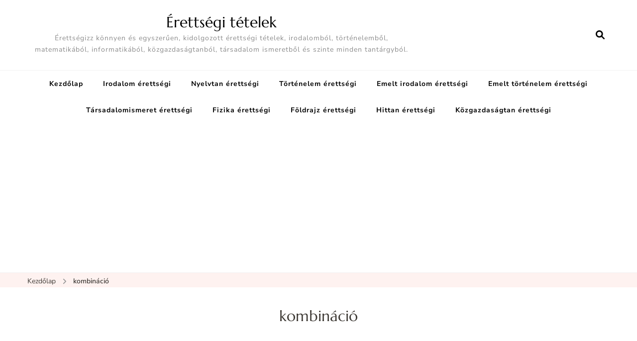

--- FILE ---
content_type: text/html; charset=UTF-8
request_url: https://erettsegitetelek.com/tag/kombinacio/
body_size: 10614
content:
<!DOCTYPE html><html lang="hu"><head itemscope itemtype="http://schema.org/WebSite"><meta charset="UTF-8"><meta name="viewport" content="width=device-width, initial-scale=1"><link rel="profile" href="https://gmpg.org/xfn/11"><meta name='robots' content='index, follow, max-image-preview:large, max-snippet:-1, max-video-preview:-1' /><link data-optimized="1" media="all" href="https://erettsegitetelek.com/wp-content/litespeed/css/4e9e1c84d84de7bd0364bc17c21c5377.css?ver=c5377" rel="stylesheet"><title>kombináció Archívum - Érettségi tételek</title><link rel="canonical" href="https://erettsegitetelek.com/tag/kombinacio/" /><meta property="og:locale" content="hu_HU" /><meta property="og:type" content="article" /><meta property="og:title" content="kombináció Archívum - Érettségi tételek" /><meta property="og:url" content="https://erettsegitetelek.com/tag/kombinacio/" /><meta property="og:site_name" content="Érettségi tételek" /><meta name="twitter:card" content="summary_large_image" /> <script type="application/ld+json" class="yoast-schema-graph">{"@context":"https://schema.org","@graph":[{"@type":"CollectionPage","@id":"https://erettsegitetelek.com/tag/kombinacio/","url":"https://erettsegitetelek.com/tag/kombinacio/","name":"kombináció Archívum - Érettségi tételek","isPartOf":{"@id":"https://erettsegitetelek.com/#website"},"breadcrumb":{"@id":"https://erettsegitetelek.com/tag/kombinacio/#breadcrumb"},"inLanguage":"hu"},{"@type":"BreadcrumbList","@id":"https://erettsegitetelek.com/tag/kombinacio/#breadcrumb","itemListElement":[{"@type":"ListItem","position":1,"name":"Kezdőlap","item":"https://erettsegitetelek.com/"},{"@type":"ListItem","position":2,"name":"kombináció"}]},{"@type":"WebSite","@id":"https://erettsegitetelek.com/#website","url":"https://erettsegitetelek.com/","name":"Érettségi tételek","description":"Érettségizz könnyen és egyszerűen, kidolgozott érettségi tételek, irodalomból, történelemből, matematikából, informatikából, közgazdaságtanból, társadalom ismeretből és szinte minden tantárgyból.","potentialAction":[{"@type":"SearchAction","target":{"@type":"EntryPoint","urlTemplate":"https://erettsegitetelek.com/?s={search_term_string}"},"query-input":{"@type":"PropertyValueSpecification","valueRequired":true,"valueName":"search_term_string"}}],"inLanguage":"hu"}]}</script> <link rel='dns-prefetch' href='//www.googletagmanager.com' /><link rel='dns-prefetch' href='//fonts.googleapis.com' /><link rel='dns-prefetch' href='//pagead2.googlesyndication.com' /><link href='https://sp-ao.shortpixel.ai' rel='preconnect' /><link rel="alternate" type="application/rss+xml" title="Érettségi tételek &raquo; hírcsatorna" href="https://erettsegitetelek.com/feed/" /><link rel="alternate" type="application/rss+xml" title="Érettségi tételek &raquo; hozzászólás hírcsatorna" href="https://erettsegitetelek.com/comments/feed/" /><link rel="alternate" type="application/rss+xml" title="Érettségi tételek &raquo; kombináció címke hírcsatorna" href="https://erettsegitetelek.com/tag/kombinacio/feed/" /><style type="text/css">@font-face {font-family:Nunito Sans;font-style:normal;font-weight:200;src:url(/cf-fonts/s/nunito-sans/5.0.11/cyrillic/200/normal.woff2);unicode-range:U+0301,U+0400-045F,U+0490-0491,U+04B0-04B1,U+2116;font-display:swap;}@font-face {font-family:Nunito Sans;font-style:normal;font-weight:200;src:url(/cf-fonts/s/nunito-sans/5.0.11/cyrillic-ext/200/normal.woff2);unicode-range:U+0460-052F,U+1C80-1C88,U+20B4,U+2DE0-2DFF,U+A640-A69F,U+FE2E-FE2F;font-display:swap;}@font-face {font-family:Nunito Sans;font-style:normal;font-weight:200;src:url(/cf-fonts/s/nunito-sans/5.0.11/latin/200/normal.woff2);unicode-range:U+0000-00FF,U+0131,U+0152-0153,U+02BB-02BC,U+02C6,U+02DA,U+02DC,U+0304,U+0308,U+0329,U+2000-206F,U+2074,U+20AC,U+2122,U+2191,U+2193,U+2212,U+2215,U+FEFF,U+FFFD;font-display:swap;}@font-face {font-family:Nunito Sans;font-style:normal;font-weight:200;src:url(/cf-fonts/s/nunito-sans/5.0.11/latin-ext/200/normal.woff2);unicode-range:U+0100-02AF,U+0304,U+0308,U+0329,U+1E00-1E9F,U+1EF2-1EFF,U+2020,U+20A0-20AB,U+20AD-20CF,U+2113,U+2C60-2C7F,U+A720-A7FF;font-display:swap;}@font-face {font-family:Nunito Sans;font-style:normal;font-weight:200;src:url(/cf-fonts/s/nunito-sans/5.0.11/vietnamese/200/normal.woff2);unicode-range:U+0102-0103,U+0110-0111,U+0128-0129,U+0168-0169,U+01A0-01A1,U+01AF-01B0,U+0300-0301,U+0303-0304,U+0308-0309,U+0323,U+0329,U+1EA0-1EF9,U+20AB;font-display:swap;}@font-face {font-family:Nunito Sans;font-style:normal;font-weight:300;src:url(/cf-fonts/s/nunito-sans/5.0.11/vietnamese/300/normal.woff2);unicode-range:U+0102-0103,U+0110-0111,U+0128-0129,U+0168-0169,U+01A0-01A1,U+01AF-01B0,U+0300-0301,U+0303-0304,U+0308-0309,U+0323,U+0329,U+1EA0-1EF9,U+20AB;font-display:swap;}@font-face {font-family:Nunito Sans;font-style:normal;font-weight:300;src:url(/cf-fonts/s/nunito-sans/5.0.11/latin-ext/300/normal.woff2);unicode-range:U+0100-02AF,U+0304,U+0308,U+0329,U+1E00-1E9F,U+1EF2-1EFF,U+2020,U+20A0-20AB,U+20AD-20CF,U+2113,U+2C60-2C7F,U+A720-A7FF;font-display:swap;}@font-face {font-family:Nunito Sans;font-style:normal;font-weight:300;src:url(/cf-fonts/s/nunito-sans/5.0.11/cyrillic-ext/300/normal.woff2);unicode-range:U+0460-052F,U+1C80-1C88,U+20B4,U+2DE0-2DFF,U+A640-A69F,U+FE2E-FE2F;font-display:swap;}@font-face {font-family:Nunito Sans;font-style:normal;font-weight:300;src:url(/cf-fonts/s/nunito-sans/5.0.11/latin/300/normal.woff2);unicode-range:U+0000-00FF,U+0131,U+0152-0153,U+02BB-02BC,U+02C6,U+02DA,U+02DC,U+0304,U+0308,U+0329,U+2000-206F,U+2074,U+20AC,U+2122,U+2191,U+2193,U+2212,U+2215,U+FEFF,U+FFFD;font-display:swap;}@font-face {font-family:Nunito Sans;font-style:normal;font-weight:300;src:url(/cf-fonts/s/nunito-sans/5.0.11/cyrillic/300/normal.woff2);unicode-range:U+0301,U+0400-045F,U+0490-0491,U+04B0-04B1,U+2116;font-display:swap;}@font-face {font-family:Nunito Sans;font-style:normal;font-weight:400;src:url(/cf-fonts/s/nunito-sans/5.0.11/vietnamese/400/normal.woff2);unicode-range:U+0102-0103,U+0110-0111,U+0128-0129,U+0168-0169,U+01A0-01A1,U+01AF-01B0,U+0300-0301,U+0303-0304,U+0308-0309,U+0323,U+0329,U+1EA0-1EF9,U+20AB;font-display:swap;}@font-face {font-family:Nunito Sans;font-style:normal;font-weight:400;src:url(/cf-fonts/s/nunito-sans/5.0.11/cyrillic-ext/400/normal.woff2);unicode-range:U+0460-052F,U+1C80-1C88,U+20B4,U+2DE0-2DFF,U+A640-A69F,U+FE2E-FE2F;font-display:swap;}@font-face {font-family:Nunito Sans;font-style:normal;font-weight:400;src:url(/cf-fonts/s/nunito-sans/5.0.11/latin-ext/400/normal.woff2);unicode-range:U+0100-02AF,U+0304,U+0308,U+0329,U+1E00-1E9F,U+1EF2-1EFF,U+2020,U+20A0-20AB,U+20AD-20CF,U+2113,U+2C60-2C7F,U+A720-A7FF;font-display:swap;}@font-face {font-family:Nunito Sans;font-style:normal;font-weight:400;src:url(/cf-fonts/s/nunito-sans/5.0.11/cyrillic/400/normal.woff2);unicode-range:U+0301,U+0400-045F,U+0490-0491,U+04B0-04B1,U+2116;font-display:swap;}@font-face {font-family:Nunito Sans;font-style:normal;font-weight:400;src:url(/cf-fonts/s/nunito-sans/5.0.11/latin/400/normal.woff2);unicode-range:U+0000-00FF,U+0131,U+0152-0153,U+02BB-02BC,U+02C6,U+02DA,U+02DC,U+0304,U+0308,U+0329,U+2000-206F,U+2074,U+20AC,U+2122,U+2191,U+2193,U+2212,U+2215,U+FEFF,U+FFFD;font-display:swap;}@font-face {font-family:Nunito Sans;font-style:normal;font-weight:500;src:url(/cf-fonts/s/nunito-sans/5.0.11/latin-ext/500/normal.woff2);unicode-range:U+0100-02AF,U+0304,U+0308,U+0329,U+1E00-1E9F,U+1EF2-1EFF,U+2020,U+20A0-20AB,U+20AD-20CF,U+2113,U+2C60-2C7F,U+A720-A7FF;font-display:swap;}@font-face {font-family:Nunito Sans;font-style:normal;font-weight:500;src:url(/cf-fonts/s/nunito-sans/5.0.11/cyrillic-ext/500/normal.woff2);unicode-range:U+0460-052F,U+1C80-1C88,U+20B4,U+2DE0-2DFF,U+A640-A69F,U+FE2E-FE2F;font-display:swap;}@font-face {font-family:Nunito Sans;font-style:normal;font-weight:500;src:url(/cf-fonts/s/nunito-sans/5.0.11/vietnamese/500/normal.woff2);unicode-range:U+0102-0103,U+0110-0111,U+0128-0129,U+0168-0169,U+01A0-01A1,U+01AF-01B0,U+0300-0301,U+0303-0304,U+0308-0309,U+0323,U+0329,U+1EA0-1EF9,U+20AB;font-display:swap;}@font-face {font-family:Nunito Sans;font-style:normal;font-weight:500;src:url(/cf-fonts/s/nunito-sans/5.0.11/latin/500/normal.woff2);unicode-range:U+0000-00FF,U+0131,U+0152-0153,U+02BB-02BC,U+02C6,U+02DA,U+02DC,U+0304,U+0308,U+0329,U+2000-206F,U+2074,U+20AC,U+2122,U+2191,U+2193,U+2212,U+2215,U+FEFF,U+FFFD;font-display:swap;}@font-face {font-family:Nunito Sans;font-style:normal;font-weight:500;src:url(/cf-fonts/s/nunito-sans/5.0.11/cyrillic/500/normal.woff2);unicode-range:U+0301,U+0400-045F,U+0490-0491,U+04B0-04B1,U+2116;font-display:swap;}@font-face {font-family:Nunito Sans;font-style:normal;font-weight:600;src:url(/cf-fonts/s/nunito-sans/5.0.11/latin-ext/600/normal.woff2);unicode-range:U+0100-02AF,U+0304,U+0308,U+0329,U+1E00-1E9F,U+1EF2-1EFF,U+2020,U+20A0-20AB,U+20AD-20CF,U+2113,U+2C60-2C7F,U+A720-A7FF;font-display:swap;}@font-face {font-family:Nunito Sans;font-style:normal;font-weight:600;src:url(/cf-fonts/s/nunito-sans/5.0.11/latin/600/normal.woff2);unicode-range:U+0000-00FF,U+0131,U+0152-0153,U+02BB-02BC,U+02C6,U+02DA,U+02DC,U+0304,U+0308,U+0329,U+2000-206F,U+2074,U+20AC,U+2122,U+2191,U+2193,U+2212,U+2215,U+FEFF,U+FFFD;font-display:swap;}@font-face {font-family:Nunito Sans;font-style:normal;font-weight:600;src:url(/cf-fonts/s/nunito-sans/5.0.11/cyrillic-ext/600/normal.woff2);unicode-range:U+0460-052F,U+1C80-1C88,U+20B4,U+2DE0-2DFF,U+A640-A69F,U+FE2E-FE2F;font-display:swap;}@font-face {font-family:Nunito Sans;font-style:normal;font-weight:600;src:url(/cf-fonts/s/nunito-sans/5.0.11/vietnamese/600/normal.woff2);unicode-range:U+0102-0103,U+0110-0111,U+0128-0129,U+0168-0169,U+01A0-01A1,U+01AF-01B0,U+0300-0301,U+0303-0304,U+0308-0309,U+0323,U+0329,U+1EA0-1EF9,U+20AB;font-display:swap;}@font-face {font-family:Nunito Sans;font-style:normal;font-weight:600;src:url(/cf-fonts/s/nunito-sans/5.0.11/cyrillic/600/normal.woff2);unicode-range:U+0301,U+0400-045F,U+0490-0491,U+04B0-04B1,U+2116;font-display:swap;}@font-face {font-family:Nunito Sans;font-style:normal;font-weight:700;src:url(/cf-fonts/s/nunito-sans/5.0.11/cyrillic-ext/700/normal.woff2);unicode-range:U+0460-052F,U+1C80-1C88,U+20B4,U+2DE0-2DFF,U+A640-A69F,U+FE2E-FE2F;font-display:swap;}@font-face {font-family:Nunito Sans;font-style:normal;font-weight:700;src:url(/cf-fonts/s/nunito-sans/5.0.11/vietnamese/700/normal.woff2);unicode-range:U+0102-0103,U+0110-0111,U+0128-0129,U+0168-0169,U+01A0-01A1,U+01AF-01B0,U+0300-0301,U+0303-0304,U+0308-0309,U+0323,U+0329,U+1EA0-1EF9,U+20AB;font-display:swap;}@font-face {font-family:Nunito Sans;font-style:normal;font-weight:700;src:url(/cf-fonts/s/nunito-sans/5.0.11/latin-ext/700/normal.woff2);unicode-range:U+0100-02AF,U+0304,U+0308,U+0329,U+1E00-1E9F,U+1EF2-1EFF,U+2020,U+20A0-20AB,U+20AD-20CF,U+2113,U+2C60-2C7F,U+A720-A7FF;font-display:swap;}@font-face {font-family:Nunito Sans;font-style:normal;font-weight:700;src:url(/cf-fonts/s/nunito-sans/5.0.11/cyrillic/700/normal.woff2);unicode-range:U+0301,U+0400-045F,U+0490-0491,U+04B0-04B1,U+2116;font-display:swap;}@font-face {font-family:Nunito Sans;font-style:normal;font-weight:700;src:url(/cf-fonts/s/nunito-sans/5.0.11/latin/700/normal.woff2);unicode-range:U+0000-00FF,U+0131,U+0152-0153,U+02BB-02BC,U+02C6,U+02DA,U+02DC,U+0304,U+0308,U+0329,U+2000-206F,U+2074,U+20AC,U+2122,U+2191,U+2193,U+2212,U+2215,U+FEFF,U+FFFD;font-display:swap;}@font-face {font-family:Nunito Sans;font-style:normal;font-weight:800;src:url(/cf-fonts/s/nunito-sans/5.0.11/vietnamese/800/normal.woff2);unicode-range:U+0102-0103,U+0110-0111,U+0128-0129,U+0168-0169,U+01A0-01A1,U+01AF-01B0,U+0300-0301,U+0303-0304,U+0308-0309,U+0323,U+0329,U+1EA0-1EF9,U+20AB;font-display:swap;}@font-face {font-family:Nunito Sans;font-style:normal;font-weight:800;src:url(/cf-fonts/s/nunito-sans/5.0.11/cyrillic/800/normal.woff2);unicode-range:U+0301,U+0400-045F,U+0490-0491,U+04B0-04B1,U+2116;font-display:swap;}@font-face {font-family:Nunito Sans;font-style:normal;font-weight:800;src:url(/cf-fonts/s/nunito-sans/5.0.11/latin/800/normal.woff2);unicode-range:U+0000-00FF,U+0131,U+0152-0153,U+02BB-02BC,U+02C6,U+02DA,U+02DC,U+0304,U+0308,U+0329,U+2000-206F,U+2074,U+20AC,U+2122,U+2191,U+2193,U+2212,U+2215,U+FEFF,U+FFFD;font-display:swap;}@font-face {font-family:Nunito Sans;font-style:normal;font-weight:800;src:url(/cf-fonts/s/nunito-sans/5.0.11/cyrillic-ext/800/normal.woff2);unicode-range:U+0460-052F,U+1C80-1C88,U+20B4,U+2DE0-2DFF,U+A640-A69F,U+FE2E-FE2F;font-display:swap;}@font-face {font-family:Nunito Sans;font-style:normal;font-weight:800;src:url(/cf-fonts/s/nunito-sans/5.0.11/latin-ext/800/normal.woff2);unicode-range:U+0100-02AF,U+0304,U+0308,U+0329,U+1E00-1E9F,U+1EF2-1EFF,U+2020,U+20A0-20AB,U+20AD-20CF,U+2113,U+2C60-2C7F,U+A720-A7FF;font-display:swap;}@font-face {font-family:Nunito Sans;font-style:normal;font-weight:900;src:url(/cf-fonts/s/nunito-sans/5.0.11/cyrillic/900/normal.woff2);unicode-range:U+0301,U+0400-045F,U+0490-0491,U+04B0-04B1,U+2116;font-display:swap;}@font-face {font-family:Nunito Sans;font-style:normal;font-weight:900;src:url(/cf-fonts/s/nunito-sans/5.0.11/vietnamese/900/normal.woff2);unicode-range:U+0102-0103,U+0110-0111,U+0128-0129,U+0168-0169,U+01A0-01A1,U+01AF-01B0,U+0300-0301,U+0303-0304,U+0308-0309,U+0323,U+0329,U+1EA0-1EF9,U+20AB;font-display:swap;}@font-face {font-family:Nunito Sans;font-style:normal;font-weight:900;src:url(/cf-fonts/s/nunito-sans/5.0.11/cyrillic-ext/900/normal.woff2);unicode-range:U+0460-052F,U+1C80-1C88,U+20B4,U+2DE0-2DFF,U+A640-A69F,U+FE2E-FE2F;font-display:swap;}@font-face {font-family:Nunito Sans;font-style:normal;font-weight:900;src:url(/cf-fonts/s/nunito-sans/5.0.11/latin-ext/900/normal.woff2);unicode-range:U+0100-02AF,U+0304,U+0308,U+0329,U+1E00-1E9F,U+1EF2-1EFF,U+2020,U+20A0-20AB,U+20AD-20CF,U+2113,U+2C60-2C7F,U+A720-A7FF;font-display:swap;}@font-face {font-family:Nunito Sans;font-style:normal;font-weight:900;src:url(/cf-fonts/s/nunito-sans/5.0.11/latin/900/normal.woff2);unicode-range:U+0000-00FF,U+0131,U+0152-0153,U+02BB-02BC,U+02C6,U+02DA,U+02DC,U+0304,U+0308,U+0329,U+2000-206F,U+2074,U+20AC,U+2122,U+2191,U+2193,U+2212,U+2215,U+FEFF,U+FFFD;font-display:swap;}@font-face {font-family:Nunito Sans;font-style:italic;font-weight:200;src:url(/cf-fonts/s/nunito-sans/5.0.11/cyrillic-ext/200/italic.woff2);unicode-range:U+0460-052F,U+1C80-1C88,U+20B4,U+2DE0-2DFF,U+A640-A69F,U+FE2E-FE2F;font-display:swap;}@font-face {font-family:Nunito Sans;font-style:italic;font-weight:200;src:url(/cf-fonts/s/nunito-sans/5.0.11/latin/200/italic.woff2);unicode-range:U+0000-00FF,U+0131,U+0152-0153,U+02BB-02BC,U+02C6,U+02DA,U+02DC,U+0304,U+0308,U+0329,U+2000-206F,U+2074,U+20AC,U+2122,U+2191,U+2193,U+2212,U+2215,U+FEFF,U+FFFD;font-display:swap;}@font-face {font-family:Nunito Sans;font-style:italic;font-weight:200;src:url(/cf-fonts/s/nunito-sans/5.0.11/cyrillic/200/italic.woff2);unicode-range:U+0301,U+0400-045F,U+0490-0491,U+04B0-04B1,U+2116;font-display:swap;}@font-face {font-family:Nunito Sans;font-style:italic;font-weight:200;src:url(/cf-fonts/s/nunito-sans/5.0.11/latin-ext/200/italic.woff2);unicode-range:U+0100-02AF,U+0304,U+0308,U+0329,U+1E00-1E9F,U+1EF2-1EFF,U+2020,U+20A0-20AB,U+20AD-20CF,U+2113,U+2C60-2C7F,U+A720-A7FF;font-display:swap;}@font-face {font-family:Nunito Sans;font-style:italic;font-weight:200;src:url(/cf-fonts/s/nunito-sans/5.0.11/vietnamese/200/italic.woff2);unicode-range:U+0102-0103,U+0110-0111,U+0128-0129,U+0168-0169,U+01A0-01A1,U+01AF-01B0,U+0300-0301,U+0303-0304,U+0308-0309,U+0323,U+0329,U+1EA0-1EF9,U+20AB;font-display:swap;}@font-face {font-family:Nunito Sans;font-style:italic;font-weight:300;src:url(/cf-fonts/s/nunito-sans/5.0.11/cyrillic-ext/300/italic.woff2);unicode-range:U+0460-052F,U+1C80-1C88,U+20B4,U+2DE0-2DFF,U+A640-A69F,U+FE2E-FE2F;font-display:swap;}@font-face {font-family:Nunito Sans;font-style:italic;font-weight:300;src:url(/cf-fonts/s/nunito-sans/5.0.11/cyrillic/300/italic.woff2);unicode-range:U+0301,U+0400-045F,U+0490-0491,U+04B0-04B1,U+2116;font-display:swap;}@font-face {font-family:Nunito Sans;font-style:italic;font-weight:300;src:url(/cf-fonts/s/nunito-sans/5.0.11/latin-ext/300/italic.woff2);unicode-range:U+0100-02AF,U+0304,U+0308,U+0329,U+1E00-1E9F,U+1EF2-1EFF,U+2020,U+20A0-20AB,U+20AD-20CF,U+2113,U+2C60-2C7F,U+A720-A7FF;font-display:swap;}@font-face {font-family:Nunito Sans;font-style:italic;font-weight:300;src:url(/cf-fonts/s/nunito-sans/5.0.11/vietnamese/300/italic.woff2);unicode-range:U+0102-0103,U+0110-0111,U+0128-0129,U+0168-0169,U+01A0-01A1,U+01AF-01B0,U+0300-0301,U+0303-0304,U+0308-0309,U+0323,U+0329,U+1EA0-1EF9,U+20AB;font-display:swap;}@font-face {font-family:Nunito Sans;font-style:italic;font-weight:300;src:url(/cf-fonts/s/nunito-sans/5.0.11/latin/300/italic.woff2);unicode-range:U+0000-00FF,U+0131,U+0152-0153,U+02BB-02BC,U+02C6,U+02DA,U+02DC,U+0304,U+0308,U+0329,U+2000-206F,U+2074,U+20AC,U+2122,U+2191,U+2193,U+2212,U+2215,U+FEFF,U+FFFD;font-display:swap;}@font-face {font-family:Nunito Sans;font-style:italic;font-weight:400;src:url(/cf-fonts/s/nunito-sans/5.0.11/cyrillic-ext/400/italic.woff2);unicode-range:U+0460-052F,U+1C80-1C88,U+20B4,U+2DE0-2DFF,U+A640-A69F,U+FE2E-FE2F;font-display:swap;}@font-face {font-family:Nunito Sans;font-style:italic;font-weight:400;src:url(/cf-fonts/s/nunito-sans/5.0.11/cyrillic/400/italic.woff2);unicode-range:U+0301,U+0400-045F,U+0490-0491,U+04B0-04B1,U+2116;font-display:swap;}@font-face {font-family:Nunito Sans;font-style:italic;font-weight:400;src:url(/cf-fonts/s/nunito-sans/5.0.11/latin-ext/400/italic.woff2);unicode-range:U+0100-02AF,U+0304,U+0308,U+0329,U+1E00-1E9F,U+1EF2-1EFF,U+2020,U+20A0-20AB,U+20AD-20CF,U+2113,U+2C60-2C7F,U+A720-A7FF;font-display:swap;}@font-face {font-family:Nunito Sans;font-style:italic;font-weight:400;src:url(/cf-fonts/s/nunito-sans/5.0.11/vietnamese/400/italic.woff2);unicode-range:U+0102-0103,U+0110-0111,U+0128-0129,U+0168-0169,U+01A0-01A1,U+01AF-01B0,U+0300-0301,U+0303-0304,U+0308-0309,U+0323,U+0329,U+1EA0-1EF9,U+20AB;font-display:swap;}@font-face {font-family:Nunito Sans;font-style:italic;font-weight:400;src:url(/cf-fonts/s/nunito-sans/5.0.11/latin/400/italic.woff2);unicode-range:U+0000-00FF,U+0131,U+0152-0153,U+02BB-02BC,U+02C6,U+02DA,U+02DC,U+0304,U+0308,U+0329,U+2000-206F,U+2074,U+20AC,U+2122,U+2191,U+2193,U+2212,U+2215,U+FEFF,U+FFFD;font-display:swap;}@font-face {font-family:Nunito Sans;font-style:italic;font-weight:500;src:url(/cf-fonts/s/nunito-sans/5.0.11/cyrillic-ext/500/italic.woff2);unicode-range:U+0460-052F,U+1C80-1C88,U+20B4,U+2DE0-2DFF,U+A640-A69F,U+FE2E-FE2F;font-display:swap;}@font-face {font-family:Nunito Sans;font-style:italic;font-weight:500;src:url(/cf-fonts/s/nunito-sans/5.0.11/cyrillic/500/italic.woff2);unicode-range:U+0301,U+0400-045F,U+0490-0491,U+04B0-04B1,U+2116;font-display:swap;}@font-face {font-family:Nunito Sans;font-style:italic;font-weight:500;src:url(/cf-fonts/s/nunito-sans/5.0.11/vietnamese/500/italic.woff2);unicode-range:U+0102-0103,U+0110-0111,U+0128-0129,U+0168-0169,U+01A0-01A1,U+01AF-01B0,U+0300-0301,U+0303-0304,U+0308-0309,U+0323,U+0329,U+1EA0-1EF9,U+20AB;font-display:swap;}@font-face {font-family:Nunito Sans;font-style:italic;font-weight:500;src:url(/cf-fonts/s/nunito-sans/5.0.11/latin/500/italic.woff2);unicode-range:U+0000-00FF,U+0131,U+0152-0153,U+02BB-02BC,U+02C6,U+02DA,U+02DC,U+0304,U+0308,U+0329,U+2000-206F,U+2074,U+20AC,U+2122,U+2191,U+2193,U+2212,U+2215,U+FEFF,U+FFFD;font-display:swap;}@font-face {font-family:Nunito Sans;font-style:italic;font-weight:500;src:url(/cf-fonts/s/nunito-sans/5.0.11/latin-ext/500/italic.woff2);unicode-range:U+0100-02AF,U+0304,U+0308,U+0329,U+1E00-1E9F,U+1EF2-1EFF,U+2020,U+20A0-20AB,U+20AD-20CF,U+2113,U+2C60-2C7F,U+A720-A7FF;font-display:swap;}@font-face {font-family:Nunito Sans;font-style:italic;font-weight:600;src:url(/cf-fonts/s/nunito-sans/5.0.11/latin-ext/600/italic.woff2);unicode-range:U+0100-02AF,U+0304,U+0308,U+0329,U+1E00-1E9F,U+1EF2-1EFF,U+2020,U+20A0-20AB,U+20AD-20CF,U+2113,U+2C60-2C7F,U+A720-A7FF;font-display:swap;}@font-face {font-family:Nunito Sans;font-style:italic;font-weight:600;src:url(/cf-fonts/s/nunito-sans/5.0.11/cyrillic-ext/600/italic.woff2);unicode-range:U+0460-052F,U+1C80-1C88,U+20B4,U+2DE0-2DFF,U+A640-A69F,U+FE2E-FE2F;font-display:swap;}@font-face {font-family:Nunito Sans;font-style:italic;font-weight:600;src:url(/cf-fonts/s/nunito-sans/5.0.11/latin/600/italic.woff2);unicode-range:U+0000-00FF,U+0131,U+0152-0153,U+02BB-02BC,U+02C6,U+02DA,U+02DC,U+0304,U+0308,U+0329,U+2000-206F,U+2074,U+20AC,U+2122,U+2191,U+2193,U+2212,U+2215,U+FEFF,U+FFFD;font-display:swap;}@font-face {font-family:Nunito Sans;font-style:italic;font-weight:600;src:url(/cf-fonts/s/nunito-sans/5.0.11/cyrillic/600/italic.woff2);unicode-range:U+0301,U+0400-045F,U+0490-0491,U+04B0-04B1,U+2116;font-display:swap;}@font-face {font-family:Nunito Sans;font-style:italic;font-weight:600;src:url(/cf-fonts/s/nunito-sans/5.0.11/vietnamese/600/italic.woff2);unicode-range:U+0102-0103,U+0110-0111,U+0128-0129,U+0168-0169,U+01A0-01A1,U+01AF-01B0,U+0300-0301,U+0303-0304,U+0308-0309,U+0323,U+0329,U+1EA0-1EF9,U+20AB;font-display:swap;}@font-face {font-family:Nunito Sans;font-style:italic;font-weight:700;src:url(/cf-fonts/s/nunito-sans/5.0.11/cyrillic/700/italic.woff2);unicode-range:U+0301,U+0400-045F,U+0490-0491,U+04B0-04B1,U+2116;font-display:swap;}@font-face {font-family:Nunito Sans;font-style:italic;font-weight:700;src:url(/cf-fonts/s/nunito-sans/5.0.11/vietnamese/700/italic.woff2);unicode-range:U+0102-0103,U+0110-0111,U+0128-0129,U+0168-0169,U+01A0-01A1,U+01AF-01B0,U+0300-0301,U+0303-0304,U+0308-0309,U+0323,U+0329,U+1EA0-1EF9,U+20AB;font-display:swap;}@font-face {font-family:Nunito Sans;font-style:italic;font-weight:700;src:url(/cf-fonts/s/nunito-sans/5.0.11/cyrillic-ext/700/italic.woff2);unicode-range:U+0460-052F,U+1C80-1C88,U+20B4,U+2DE0-2DFF,U+A640-A69F,U+FE2E-FE2F;font-display:swap;}@font-face {font-family:Nunito Sans;font-style:italic;font-weight:700;src:url(/cf-fonts/s/nunito-sans/5.0.11/latin/700/italic.woff2);unicode-range:U+0000-00FF,U+0131,U+0152-0153,U+02BB-02BC,U+02C6,U+02DA,U+02DC,U+0304,U+0308,U+0329,U+2000-206F,U+2074,U+20AC,U+2122,U+2191,U+2193,U+2212,U+2215,U+FEFF,U+FFFD;font-display:swap;}@font-face {font-family:Nunito Sans;font-style:italic;font-weight:700;src:url(/cf-fonts/s/nunito-sans/5.0.11/latin-ext/700/italic.woff2);unicode-range:U+0100-02AF,U+0304,U+0308,U+0329,U+1E00-1E9F,U+1EF2-1EFF,U+2020,U+20A0-20AB,U+20AD-20CF,U+2113,U+2C60-2C7F,U+A720-A7FF;font-display:swap;}@font-face {font-family:Nunito Sans;font-style:italic;font-weight:800;src:url(/cf-fonts/s/nunito-sans/5.0.11/latin-ext/800/italic.woff2);unicode-range:U+0100-02AF,U+0304,U+0308,U+0329,U+1E00-1E9F,U+1EF2-1EFF,U+2020,U+20A0-20AB,U+20AD-20CF,U+2113,U+2C60-2C7F,U+A720-A7FF;font-display:swap;}@font-face {font-family:Nunito Sans;font-style:italic;font-weight:800;src:url(/cf-fonts/s/nunito-sans/5.0.11/latin/800/italic.woff2);unicode-range:U+0000-00FF,U+0131,U+0152-0153,U+02BB-02BC,U+02C6,U+02DA,U+02DC,U+0304,U+0308,U+0329,U+2000-206F,U+2074,U+20AC,U+2122,U+2191,U+2193,U+2212,U+2215,U+FEFF,U+FFFD;font-display:swap;}@font-face {font-family:Nunito Sans;font-style:italic;font-weight:800;src:url(/cf-fonts/s/nunito-sans/5.0.11/cyrillic-ext/800/italic.woff2);unicode-range:U+0460-052F,U+1C80-1C88,U+20B4,U+2DE0-2DFF,U+A640-A69F,U+FE2E-FE2F;font-display:swap;}@font-face {font-family:Nunito Sans;font-style:italic;font-weight:800;src:url(/cf-fonts/s/nunito-sans/5.0.11/vietnamese/800/italic.woff2);unicode-range:U+0102-0103,U+0110-0111,U+0128-0129,U+0168-0169,U+01A0-01A1,U+01AF-01B0,U+0300-0301,U+0303-0304,U+0308-0309,U+0323,U+0329,U+1EA0-1EF9,U+20AB;font-display:swap;}@font-face {font-family:Nunito Sans;font-style:italic;font-weight:800;src:url(/cf-fonts/s/nunito-sans/5.0.11/cyrillic/800/italic.woff2);unicode-range:U+0301,U+0400-045F,U+0490-0491,U+04B0-04B1,U+2116;font-display:swap;}@font-face {font-family:Nunito Sans;font-style:italic;font-weight:900;src:url(/cf-fonts/s/nunito-sans/5.0.11/cyrillic-ext/900/italic.woff2);unicode-range:U+0460-052F,U+1C80-1C88,U+20B4,U+2DE0-2DFF,U+A640-A69F,U+FE2E-FE2F;font-display:swap;}@font-face {font-family:Nunito Sans;font-style:italic;font-weight:900;src:url(/cf-fonts/s/nunito-sans/5.0.11/vietnamese/900/italic.woff2);unicode-range:U+0102-0103,U+0110-0111,U+0128-0129,U+0168-0169,U+01A0-01A1,U+01AF-01B0,U+0300-0301,U+0303-0304,U+0308-0309,U+0323,U+0329,U+1EA0-1EF9,U+20AB;font-display:swap;}@font-face {font-family:Nunito Sans;font-style:italic;font-weight:900;src:url(/cf-fonts/s/nunito-sans/5.0.11/cyrillic/900/italic.woff2);unicode-range:U+0301,U+0400-045F,U+0490-0491,U+04B0-04B1,U+2116;font-display:swap;}@font-face {font-family:Nunito Sans;font-style:italic;font-weight:900;src:url(/cf-fonts/s/nunito-sans/5.0.11/latin/900/italic.woff2);unicode-range:U+0000-00FF,U+0131,U+0152-0153,U+02BB-02BC,U+02C6,U+02DA,U+02DC,U+0304,U+0308,U+0329,U+2000-206F,U+2074,U+20AC,U+2122,U+2191,U+2193,U+2212,U+2215,U+FEFF,U+FFFD;font-display:swap;}@font-face {font-family:Nunito Sans;font-style:italic;font-weight:900;src:url(/cf-fonts/s/nunito-sans/5.0.11/latin-ext/900/italic.woff2);unicode-range:U+0100-02AF,U+0304,U+0308,U+0329,U+1E00-1E9F,U+1EF2-1EFF,U+2020,U+20A0-20AB,U+20AD-20CF,U+2113,U+2C60-2C7F,U+A720-A7FF;font-display:swap;}@font-face {font-family:Marcellus;font-style:normal;font-weight:400;src:url(/cf-fonts/s/marcellus/5.0.11/latin-ext/400/normal.woff2);unicode-range:U+0100-02AF,U+0304,U+0308,U+0329,U+1E00-1E9F,U+1EF2-1EFF,U+2020,U+20A0-20AB,U+20AD-20CF,U+2113,U+2C60-2C7F,U+A720-A7FF;font-display:swap;}@font-face {font-family:Marcellus;font-style:normal;font-weight:400;src:url(/cf-fonts/s/marcellus/5.0.11/latin/400/normal.woff2);unicode-range:U+0000-00FF,U+0131,U+0152-0153,U+02BB-02BC,U+02C6,U+02DA,U+02DC,U+0304,U+0308,U+0329,U+2000-206F,U+2074,U+20AC,U+2122,U+2191,U+2193,U+2212,U+2215,U+FEFF,U+FFFD;font-display:swap;}</style> <script type="text/javascript" src="https://erettsegitetelek.com/wp-includes/js/jquery/jquery.min.js" id="jquery-core-js"></script> <script data-optimized="1" type="text/javascript" src="https://erettsegitetelek.com/wp-content/litespeed/js/d1668e3147fc505978f37608342feefd.js?ver=feefd" id="jquery-migrate-js" defer data-deferred="1"></script> <script type="text/javascript" src="https://www.googletagmanager.com/gtag/js?id=GT-PZQ9K99" id="google_gtagjs-js" defer data-deferred="1"></script> <script type="text/javascript" id="google_gtagjs-js-after" src="[data-uri]" defer></script> <link rel="https://api.w.org/" href="https://erettsegitetelek.com/wp-json/" /><link rel="alternate" title="JSON" type="application/json" href="https://erettsegitetelek.com/wp-json/wp/v2/tags/1094" /><link rel="EditURI" type="application/rsd+xml" title="RSD" href="https://erettsegitetelek.com/xmlrpc.php?rsd" /><meta name="generator" content="WordPress 6.9" /><meta name="generator" content="Site Kit by Google 1.170.0" /><meta name="google-adsense-platform-account" content="ca-host-pub-2644536267352236"><meta name="google-adsense-platform-domain" content="sitekit.withgoogle.com"> <script type="text/javascript" async="async" src="https://pagead2.googlesyndication.com/pagead/js/adsbygoogle.js?client=ca-pub-2261829933199697&amp;host=ca-host-pub-2644536267352236" crossorigin="anonymous"></script> </head><body class="archive tag tag-kombinacio tag-1094 wp-theme-blossom-recipe hfeed one-col-grid rightsidebar" itemscope itemtype="http://schema.org/WebPage"><div id="page" class="site"><a aria-label="Ugrás a tartalomhoz" class="skip-link" href="#content">Tovább a tartalomra</a><header id="masthead" class="site-header header-one" itemscope itemtype="http://schema.org/WPHeader"><div class="main-header"><div class="container"><div class="search-wrap"><div class="header-search"> <button aria-label="Keresési űrlap megnyitása" class="search-btn" data-toggle-target=".search-modal" data-toggle-body-class="showing-search-modal" data-set-focus=".search-modal .search-field" aria-expanded="false"><span>Keresés</span><i class="fas fa-search"></i></button><div class="header-search-form search-modal cover-modal" data-modal-target-string=".search-modal"><div class="header-search-inner-wrap"><form role="search" method="get" class="search-form" action="https://erettsegitetelek.com/"><span class="screen-reader-text">Keresés:</span><label>Keresel valamit?</label><input type="search" class="search-field" placeholder="Kulcsszavak megadása..." value="" name="s" /></label><input type="submit" id="submit-field" class="search-submit" value="Keresés" /></form> <button aria-label="keresési űrlap bezárása" class="close" data-toggle-target=".search-modal" data-toggle-body-class="showing-search-modal" data-set-focus=".search-modal .search-field" aria-expanded="false"></button></div></div></div></div><div class="site-branding" itemscope itemtype="http://schema.org/Organization"><div class="site-title-wrap"><p class="site-title" itemprop="name"><a href="https://erettsegitetelek.com/" rel="home" itemprop="url">Érettségi tételek</a></p><p class="site-description" itemprop="description">Érettségizz könnyen és egyszerűen, kidolgozott érettségi tételek, irodalomból, történelemből, matematikából, informatikából, közgazdaságtanból, társadalom ismeretből és szinte minden tantárgyból.</p></div></div></div></div><div class="nav-wrap"><div class="container"><nav id="site-navigation" class="main-navigation" itemscope itemtype="http://schema.org/SiteNavigationElement"> <button class="toggle-button" data-toggle-target=".main-menu-modal" data-toggle-body-class="showing-main-menu-modal" aria-expanded="false" data-set-focus=".close-main-nav-toggle"> <span class="toggle-bar"></span> <span class="toggle-bar"></span> <span class="toggle-bar"></span> </button><div class="primary-menu-list main-menu-modal cover-modal" data-modal-target-string=".main-menu-modal"> <button class="close close-main-nav-toggle" data-toggle-target=".main-menu-modal" data-toggle-body-class="showing-main-menu-modal" aria-expanded="false" data-set-focus=".main-menu-modal"></button><div class="mobile-menu" aria-label="Mobil"><div class="menu-menu-1-container"><ul id="primary-menu" class="nav-menu main-menu-modal"><li id="menu-item-47" class="menu-item menu-item-type-custom menu-item-object-custom menu-item-home menu-item-47"><a href="https://erettsegitetelek.com/">Kezdőlap</a></li><li id="menu-item-105" class="menu-item menu-item-type-taxonomy menu-item-object-category menu-item-105"><a href="https://erettsegitetelek.com/category/irodalom-erettsegi/">Irodalom érettségi</a></li><li id="menu-item-643" class="menu-item menu-item-type-taxonomy menu-item-object-category menu-item-643"><a href="https://erettsegitetelek.com/category/nyelvtan-erettsegi/">Nyelvtan érettségi</a></li><li id="menu-item-106" class="menu-item menu-item-type-taxonomy menu-item-object-category menu-item-106"><a href="https://erettsegitetelek.com/category/tortenelem-erettsegi/">Történelem érettségi</a></li><li id="menu-item-102" class="menu-item menu-item-type-taxonomy menu-item-object-category menu-item-102"><a href="https://erettsegitetelek.com/category/emelt-irodalom-erettsegi/">Emelt irodalom érettségi</a></li><li id="menu-item-645" class="menu-item menu-item-type-taxonomy menu-item-object-category menu-item-645"><a href="https://erettsegitetelek.com/category/emelt-tortenelem-erettsegi/">Emelt történelem érettségi</a></li><li id="menu-item-641" class="menu-item menu-item-type-taxonomy menu-item-object-category menu-item-641"><a href="https://erettsegitetelek.com/category/tarsadalomismeret-erettsegi/">Társadalomismeret érettségi</a></li><li id="menu-item-103" class="menu-item menu-item-type-taxonomy menu-item-object-category menu-item-103"><a href="https://erettsegitetelek.com/category/fizika-erettsegi/">Fizika érettségi</a></li><li id="menu-item-104" class="menu-item menu-item-type-taxonomy menu-item-object-category menu-item-104"><a href="https://erettsegitetelek.com/category/foldrajz-erettsegi/">Földrajz érettségi</a></li><li id="menu-item-642" class="menu-item menu-item-type-taxonomy menu-item-object-category menu-item-642"><a href="https://erettsegitetelek.com/category/hittan-erettsegi/">Hittan érettségi</a></li><li id="menu-item-644" class="menu-item menu-item-type-taxonomy menu-item-object-category menu-item-644"><a href="https://erettsegitetelek.com/category/kozgazdasagtan-erettsegi/">Közgazdaságtan érettségi</a></li></ul></div></div></div></nav></div></div></header><div class="breadcrumb-wrapper"><div class="container" ><div id="crumbs" itemscope itemtype="http://schema.org/BreadcrumbList"> <span itemprop="itemListElement" itemscope itemtype="http://schema.org/ListItem"> <a itemprop="item" href="https://erettsegitetelek.com"><span itemprop="name">Kezdőlap</span></a><meta itemprop="position" content="1" /> <span class="separator"><i class="fa fa-angle-right"></i></span> </span><span class="current" itemprop="itemListElement" itemscope itemtype="http://schema.org/ListItem"><a itemprop="item" href="https://erettsegitetelek.com/tag/kombinacio/"><span itemprop="name">kombináció</span></a><meta itemprop="position" content="2" /></span></div></div></div><div id="content" class="site-content"><section class="page-header"><div class="container"><h1 class="page-title">kombináció</h1></div></section><div class="container"><div id="primary" class="content-area"><main id="main" class="site-main"> <span class="showing-results">Eredmény(ek) <span class="result-count">1 mutatása</span></span><div class="article-group"><div class="article-wrap"><article id="post-787" class="post-787 post type-post status-publish format-standard hentry category-matematika-erettsegi tag-binomialis-tetel tag-kombinacio tag-kombinatorika tag-kombinatorikai-alapfogalmak tag-permutacio" itemscope itemtype="https://schema.org/Blog"><figure class="post-thumbnail"><a href="https://erettsegitetelek.com/2020/12/kombinatorika-a-valoszinuseg-kiszamitasanak-kombinatorikus-modellje/"><div class="svg-holder"> <svg class="fallback-svg" viewBox="0 0 800 840" preserveAspectRatio="none"> <rect width="800" height="840" style="fill:#f2f2f2;"></rect> </svg></div> </a></figure><div class="article-content-wrap"><header class="entry-header"> <span class="category" itemprop="about"><a href="https://erettsegitetelek.com/category/matematika-erettsegi/" rel="category tag">Matematika érettségi</a></span><h2 class="entry-title" itemprop="headline"><a href="https://erettsegitetelek.com/2020/12/kombinatorika-a-valoszinuseg-kiszamitasanak-kombinatorikus-modellje/" rel="bookmark">Kombinatorika. A valószínűség kiszámításának kombinatorikus modellje</a></h2><div class="entry-meta"><span class="posted-on"><svg xmlns="http://www.w3.org/2000/svg" xmlns:xlink="http://www.w3.org/1999/xlink" width="33" height="31" viewBox="0 0 33 31"><defs><filter id="Rectangle_1344" x="0" y="0" width="33" height="31" filterUnits="userSpaceOnUse"><feOffset dy="3" input="SourceAlpha"></feOffset><feGaussianBlur stdDeviation="3" result="blur"></feGaussianBlur><feFlood flood-color="#E84E3B" flood-opacity="0.102"></feFlood><feComposite operator="in" in2="blur"></feComposite><feComposite in="SourceGraphic"></feComposite></filter></defs><g id="Group_5559" data-name="Group 5559" transform="translate(-534.481 -811)"><g transform="matrix(1, 0, 0, 1, 534.48, 811)" filter="url(#Rectangle_1344)"><rect id="Rectangle_1344-2" data-name="Rectangle 1344" width="15" height="13" transform="translate(9 6)" fill="#fff"></rect></g><path id="Path_30675" data-name="Path 30675" d="M5.84,23.3a2.279,2.279,0,0,1-2.277-2.277V10.1A2.279,2.279,0,0,1,5.84,7.821H7.206V6.455a.455.455,0,0,1,.911,0V7.821h6.375V6.455a.455.455,0,0,1,.911,0V7.821h1.366A2.28,2.28,0,0,1,19.044,10.1V21.026A2.279,2.279,0,0,1,16.767,23.3ZM4.474,21.026A1.367,1.367,0,0,0,5.84,22.392H16.767a1.368,1.368,0,0,0,1.366-1.366V12.374H4.474ZM5.84,8.732A1.367,1.367,0,0,0,4.474,10.1v1.366h13.66V10.1a1.368,1.368,0,0,0-1.366-1.366Z" transform="translate(539.437 808)" fill="#ABADB4"></path><g id="Group_5542" data-name="Group 5542" transform="translate(547.149 822.506)"><path id="Path_30676" data-name="Path 30676" d="M1036.473-439.908a.828.828,0,0,1,.831.814.832.832,0,0,1-.833.838.831.831,0,0,1-.825-.822A.826.826,0,0,1,1036.473-439.908Z" transform="translate(-1035.646 439.908)" fill="#374757"></path><path id="Path_30677" data-name="Path 30677" d="M1105.926-439.908a.826.826,0,0,1,.831.826.832.832,0,0,1-.821.826.831.831,0,0,1-.836-.823A.827.827,0,0,1,1105.926-439.908Z" transform="translate(-1099.534 439.908)" fill="#374757"></path><path id="Path_30678" data-name="Path 30678" d="M1071.255-439.909a.821.821,0,0,1,.81.844.825.825,0,0,1-.847.809.825.825,0,0,1-.8-.851A.821.821,0,0,1,1071.255-439.909Z" transform="translate(-1067.628 439.909)" fill="#374757"></path><path id="Path_30679" data-name="Path 30679" d="M1036.473-439.908a.828.828,0,0,1,.831.814.832.832,0,0,1-.833.838.831.831,0,0,1-.825-.822A.826.826,0,0,1,1036.473-439.908Z" transform="translate(-1035.646 443.397)" fill="#374757"></path><path id="Path_30680" data-name="Path 30680" d="M1105.926-439.908a.826.826,0,0,1,.831.826.832.832,0,0,1-.821.826.831.831,0,0,1-.836-.823A.827.827,0,0,1,1105.926-439.908Z" transform="translate(-1099.534 443.397)" fill="#374757"></path><path id="Path_30681" data-name="Path 30681" d="M1071.255-439.909a.821.821,0,0,1,.81.844.825.825,0,0,1-.847.809.825.825,0,0,1-.8-.851A.821.821,0,0,1,1071.255-439.909Z" transform="translate(-1067.628 443.397)" fill="#374757"></path></g></g></svg><a href="https://erettsegitetelek.com/2020/12/kombinatorika-a-valoszinuseg-kiszamitasanak-kombinatorikus-modellje/" rel="bookmark"><time class="entry-date published updated" datetime="2020-12-11T00:37:58+00:00" itemprop="datePublished">december 11, 2020</time><time class="updated" datetime="2020-12-11T00:37:58+00:00" itemprop="dateModified">december 11, 2020</time></a></span></div></header><div class="entry-content" itemprop="text"><p>Kombinatorikai alapfogalmak Az elemeket sorrendbe állítjuk Az elemek közül k darabot, kiválasztunk (permutáció) Az elemek mind Az elemek között A kiválasztott elemek A kiválasztott elemek Különbözőek: k1 db azonos, k2 db sorrendje nem lényeges: sorrendje lényeges: Ismétlés nélküli azonos, az előzőtől Kombináció Variáció Permutáció Különböző… Pn=n! Ismétléses permutáció Egy elemet Egy elemet Egy elemet Egy &hellip;</p></div><footer class="entry-footer"> <a href="https://erettsegitetelek.com/2020/12/kombinatorika-a-valoszinuseg-kiszamitasanak-kombinatorikus-modellje/" class="btn-link">Tovább</a></footer></div></article></div></div></main></div><aside id="secondary" class="widget-area" role="complementary" itemscope itemtype="http://schema.org/WPSideBar"><section id="custom_html-6" class="widget_text widget widget_custom_html"><h2 class="widget-title" itemprop="name">Éhes vagy?</h2><div class="textwidget custom-html-widget">Rendelj a Woltról kedvezménnyel!  Használd a 8HPHHBG kupon kódot hogy begyjütsd az 1500 Ft kedvezményt!</div></section><section id="custom_html-4" class="widget_text widget widget_custom_html"><h2 class="widget-title" itemprop="name">Hirdetés</h2><div class="textwidget custom-html-widget">Hirdetés <script async src="https://pagead2.googlesyndication.com/pagead/js/adsbygoogle.js?client=ca-pub-2261829933199697"
     crossorigin="anonymous"></script> <ins class="adsbygoogle"
style="display:block"
data-ad-client="ca-pub-2261829933199697"
data-ad-slot="3978786840"
data-ad-format="auto"
data-full-width-responsive="true"></ins> <script>(adsbygoogle = window.adsbygoogle || []).push({});</script> </div></section><section id="categories-4" class="widget widget_categories"><h2 class="widget-title" itemprop="name">Érettségi témakörök</h2><ul><li class="cat-item cat-item-876"><a href="https://erettsegitetelek.com/category/biologia-erettsegi/">Biológia érettségi</a> (24)</li><li class="cat-item cat-item-1639"><a href="https://erettsegitetelek.com/category/egyeb-tetelek/">Egyéb tételek</a> (2)</li><li class="cat-item cat-item-14"><a href="https://erettsegitetelek.com/category/emelt-irodalom-erettsegi/">Emelt irodalom érettségi</a> (18)</li><li class="cat-item cat-item-2499"><a href="https://erettsegitetelek.com/category/emelt-tarsadalomismeret-erettsegi/">Emelt társadalomismeret érettségi</a> (1)</li><li class="cat-item cat-item-45"><a href="https://erettsegitetelek.com/category/emelt-tortenelem-erettsegi/">Emelt történelem érettségi</a> (53)</li><li class="cat-item cat-item-1175"><a href="https://erettsegitetelek.com/category/enek-erettsegi/">Ének érettségi</a> (2)</li><li class="cat-item cat-item-2700"><a href="https://erettsegitetelek.com/category/filozofia-erettsegi/">Filozófia érettségi</a> (19)</li><li class="cat-item cat-item-29"><a href="https://erettsegitetelek.com/category/fizika-erettsegi/">Fizika érettségi</a> (19)</li><li class="cat-item cat-item-28"><a href="https://erettsegitetelek.com/category/foldrajz-erettsegi/">Földrajz érettségi</a> (124)</li><li class="cat-item cat-item-1222"><a href="https://erettsegitetelek.com/category/gazdasagi-erettsegi/">Gazdasági érettségi</a> (24)</li><li class="cat-item cat-item-2702"><a href="https://erettsegitetelek.com/category/gepeszeti-tetelek/">Gépészeti tételek</a> (8)</li><li class="cat-item cat-item-38"><a href="https://erettsegitetelek.com/category/hittan-erettsegi/">Hittan érettségi</a> (22)</li><li class="cat-item cat-item-693"><a href="https://erettsegitetelek.com/category/informatika-erettsegi/">Informatika érettségi</a> (11)</li><li class="cat-item cat-item-1"><a href="https://erettsegitetelek.com/category/irodalom-erettsegi/">Irodalom érettségi</a> (227)</li><li class="cat-item cat-item-912"><a href="https://erettsegitetelek.com/category/kemia-erettsegi/">Kémia érettségi</a> (16)</li><li class="cat-item cat-item-2712"><a href="https://erettsegitetelek.com/category/kereskedelmi-ismeretek/">Kereskedelmi ismeretek</a> (9)</li><li class="cat-item cat-item-585"><a href="https://erettsegitetelek.com/category/kozgazdasagtan-erettsegi/">Közgazdaságtan érettségi</a> (9)</li><li class="cat-item cat-item-2711"><a href="https://erettsegitetelek.com/category/marketing-erettsegi/">Marketing érettségi</a> (14)</li><li class="cat-item cat-item-965"><a href="https://erettsegitetelek.com/category/matematika-erettsegi/">Matematika érettségi</a> (22)</li><li class="cat-item cat-item-2699"><a href="https://erettsegitetelek.com/category/muveszettortenet-erettsegi/">Művészettörténet érettségi</a> (7)</li><li class="cat-item cat-item-238"><a href="https://erettsegitetelek.com/category/nyelvtan-erettsegi/">Nyelvtan érettségi</a> (89)</li><li class="cat-item cat-item-2701"><a href="https://erettsegitetelek.com/category/nyomdaipari-tetelek/">Nyomdaipari tételek</a> (8)</li><li class="cat-item cat-item-1808"><a href="https://erettsegitetelek.com/category/pedagogiai-pszichologiai-ismeretek/">Pedagógiai, pszichológiai ismeretek</a> (36)</li><li class="cat-item cat-item-140"><a href="https://erettsegitetelek.com/category/tarsadalomismeret-erettsegi/">Társadalomismeret érettségi</a> (58)</li><li class="cat-item cat-item-1433"><a href="https://erettsegitetelek.com/category/telepulesi-kornyezetvedelmi-technikus/">Települési környezetvédelmi technikus</a> (6)</li><li class="cat-item cat-item-1454"><a href="https://erettsegitetelek.com/category/testneveles-erettsegi/">Testnevelés érettségi</a> (20)</li><li class="cat-item cat-item-2"><a href="https://erettsegitetelek.com/category/tortenelem-erettsegi/">Történelem érettségi</a> (246)</li></ul></section><section id="tag_cloud-3" class="widget widget_tag_cloud"><h2 class="widget-title" itemprop="name">Címkék</h2><div class="tagcloud"><a href="https://erettsegitetelek.com/tag/ady-endre/" class="tag-cloud-link tag-link-1181 tag-link-position-1" style="font-size: 9.9310344827586pt;" aria-label="ady endre (5 elem)">ady endre<span class="tag-link-count"> (5)</span></a> <a href="https://erettsegitetelek.com/tag/arany-janos/" class="tag-cloud-link tag-link-192 tag-link-position-2" style="font-size: 12.827586206897pt;" aria-label="arany jános (7 elem)">arany jános<span class="tag-link-count"> (7)</span></a> <a href="https://erettsegitetelek.com/tag/athen/" class="tag-cloud-link tag-link-220 tag-link-position-3" style="font-size: 12.827586206897pt;" aria-label="athén (7 elem)">athén<span class="tag-link-count"> (7)</span></a> <a href="https://erettsegitetelek.com/tag/avantgard/" class="tag-cloud-link tag-link-762 tag-link-position-4" style="font-size: 9.9310344827586pt;" aria-label="avantgárd (5 elem)">avantgárd<span class="tag-link-count"> (5)</span></a> <a href="https://erettsegitetelek.com/tag/babits-mihaly/" class="tag-cloud-link tag-link-769 tag-link-position-5" style="font-size: 11.620689655172pt;" aria-label="Babits Mihály (6 elem)">Babits Mihály<span class="tag-link-count"> (6)</span></a> <a href="https://erettsegitetelek.com/tag/bethlen/" class="tag-cloud-link tag-link-17 tag-link-position-6" style="font-size: 8pt;" aria-label="bethlen (4 elem)">bethlen<span class="tag-link-count"> (4)</span></a> <a href="https://erettsegitetelek.com/tag/biblia/" class="tag-cloud-link tag-link-40 tag-link-position-7" style="font-size: 16.206896551724pt;" aria-label="biblia (10 elem)">biblia<span class="tag-link-count"> (10)</span></a> <a href="https://erettsegitetelek.com/tag/csokonai-vitez-mihaly/" class="tag-cloud-link tag-link-887 tag-link-position-8" style="font-size: 11.620689655172pt;" aria-label="csokonai vitéz mihály (6 elem)">csokonai vitéz mihály<span class="tag-link-count"> (6)</span></a> <a href="https://erettsegitetelek.com/tag/demokracia/" class="tag-cloud-link tag-link-658 tag-link-position-9" style="font-size: 11.620689655172pt;" aria-label="demokrácia (6 elem)">demokrácia<span class="tag-link-count"> (6)</span></a> <a href="https://erettsegitetelek.com/tag/egyhaz/" class="tag-cloud-link tag-link-82 tag-link-position-10" style="font-size: 8pt;" aria-label="egyház (4 elem)">egyház<span class="tag-link-count"> (4)</span></a> <a href="https://erettsegitetelek.com/tag/egyiptom/" class="tag-cloud-link tag-link-86 tag-link-position-11" style="font-size: 8pt;" aria-label="egyiptom (4 elem)">egyiptom<span class="tag-link-count"> (4)</span></a> <a href="https://erettsegitetelek.com/tag/eu/" class="tag-cloud-link tag-link-53 tag-link-position-12" style="font-size: 8pt;" aria-label="EU (4 elem)">EU<span class="tag-link-count"> (4)</span></a> <a href="https://erettsegitetelek.com/tag/europai-unio/" class="tag-cloud-link tag-link-262 tag-link-position-13" style="font-size: 9.9310344827586pt;" aria-label="Európai Únió (5 elem)">Európai Únió<span class="tag-link-count"> (5)</span></a> <a href="https://erettsegitetelek.com/tag/gyarmatok/" class="tag-cloud-link tag-link-130 tag-link-position-14" style="font-size: 8pt;" aria-label="gyarmatok (4 elem)">gyarmatok<span class="tag-link-count"> (4)</span></a> <a href="https://erettsegitetelek.com/tag/hideghaboru/" class="tag-cloud-link tag-link-54 tag-link-position-15" style="font-size: 12.827586206897pt;" aria-label="hidegháború (7 elem)">hidegháború<span class="tag-link-count"> (7)</span></a> <a href="https://erettsegitetelek.com/tag/hittan/" class="tag-cloud-link tag-link-41 tag-link-position-16" style="font-size: 20.793103448276pt;" aria-label="hittan (16 elem)">hittan<span class="tag-link-count"> (16)</span></a> <a href="https://erettsegitetelek.com/tag/hittan-erettsegi/" class="tag-cloud-link tag-link-42 tag-link-position-17" style="font-size: 22pt;" aria-label="hittan érettségi (18 elem)">hittan érettségi<span class="tag-link-count"> (18)</span></a> <a href="https://erettsegitetelek.com/tag/hunyadi-matyas/" class="tag-cloud-link tag-link-104 tag-link-position-18" style="font-size: 11.620689655172pt;" aria-label="hunyadi mátyás (6 elem)">hunyadi mátyás<span class="tag-link-count"> (6)</span></a> <a href="https://erettsegitetelek.com/tag/india/" class="tag-cloud-link tag-link-127 tag-link-position-19" style="font-size: 8pt;" aria-label="india (4 elem)">india<span class="tag-link-count"> (4)</span></a> <a href="https://erettsegitetelek.com/tag/jozsef-attila/" class="tag-cloud-link tag-link-771 tag-link-position-20" style="font-size: 12.827586206897pt;" aria-label="József Attila (7 elem)">József Attila<span class="tag-link-count"> (7)</span></a> <a href="https://erettsegitetelek.com/tag/keresztenyseg/" class="tag-cloud-link tag-link-1112 tag-link-position-21" style="font-size: 9.9310344827586pt;" aria-label="kereszténység (5 elem)">kereszténység<span class="tag-link-count"> (5)</span></a> <a href="https://erettsegitetelek.com/tag/kosztolanyi/" class="tag-cloud-link tag-link-1188 tag-link-position-22" style="font-size: 9.9310344827586pt;" aria-label="kosztolányi (5 elem)">kosztolányi<span class="tag-link-count"> (5)</span></a> <a href="https://erettsegitetelek.com/tag/kosztolanyi-dezso/" class="tag-cloud-link tag-link-1189 tag-link-position-23" style="font-size: 9.9310344827586pt;" aria-label="kosztolányi dezső (5 elem)">kosztolányi dezső<span class="tag-link-count"> (5)</span></a> <a href="https://erettsegitetelek.com/tag/kultura/" class="tag-cloud-link tag-link-144 tag-link-position-24" style="font-size: 9.9310344827586pt;" aria-label="kultúra (5 elem)">kultúra<span class="tag-link-count"> (5)</span></a> <a href="https://erettsegitetelek.com/tag/karoly-robert/" class="tag-cloud-link tag-link-19 tag-link-position-25" style="font-size: 8pt;" aria-label="károly róbert (4 elem)">károly róbert<span class="tag-link-count"> (4)</span></a> <a href="https://erettsegitetelek.com/tag/kina/" class="tag-cloud-link tag-link-128 tag-link-position-26" style="font-size: 9.9310344827586pt;" aria-label="kína (5 elem)">kína<span class="tag-link-count"> (5)</span></a> <a href="https://erettsegitetelek.com/tag/kozepkor/" class="tag-cloud-link tag-link-6 tag-link-position-27" style="font-size: 9.9310344827586pt;" aria-label="középkor (5 elem)">középkor<span class="tag-link-count"> (5)</span></a> <a href="https://erettsegitetelek.com/tag/madach-imre/" class="tag-cloud-link tag-link-237 tag-link-position-28" style="font-size: 9.9310344827586pt;" aria-label="Madách Imre (5 elem)">Madách Imre<span class="tag-link-count"> (5)</span></a> <a href="https://erettsegitetelek.com/tag/mikszath-kalman/" class="tag-cloud-link tag-link-227 tag-link-position-29" style="font-size: 11.620689655172pt;" aria-label="mikszáth kálmán (6 elem)">mikszáth kálmán<span class="tag-link-count"> (6)</span></a> <a href="https://erettsegitetelek.com/tag/matyas-kiraly/" class="tag-cloud-link tag-link-115 tag-link-position-30" style="font-size: 8pt;" aria-label="mátyás király (4 elem)">mátyás király<span class="tag-link-count"> (4)</span></a> <a href="https://erettsegitetelek.com/tag/moricz-zsigmond/" class="tag-cloud-link tag-link-764 tag-link-position-31" style="font-size: 12.827586206897pt;" aria-label="Móricz Zsigmond (7 elem)">Móricz Zsigmond<span class="tag-link-count"> (7)</span></a> <a href="https://erettsegitetelek.com/tag/nap/" class="tag-cloud-link tag-link-34 tag-link-position-32" style="font-size: 8pt;" aria-label="nap (4 elem)">nap<span class="tag-link-count"> (4)</span></a> <a href="https://erettsegitetelek.com/tag/petofi/" class="tag-cloud-link tag-link-92 tag-link-position-33" style="font-size: 8pt;" aria-label="Petőfi (4 elem)">Petőfi<span class="tag-link-count"> (4)</span></a> <a href="https://erettsegitetelek.com/tag/petofi-sandor/" class="tag-cloud-link tag-link-91 tag-link-position-34" style="font-size: 9.9310344827586pt;" aria-label="Petőfi Sándor (5 elem)">Petőfi Sándor<span class="tag-link-count"> (5)</span></a> <a href="https://erettsegitetelek.com/tag/radnoti-miklos/" class="tag-cloud-link tag-link-96 tag-link-position-35" style="font-size: 8pt;" aria-label="Radnóti Miklós (4 elem)">Radnóti Miklós<span class="tag-link-count"> (4)</span></a> <a href="https://erettsegitetelek.com/tag/rakosi/" class="tag-cloud-link tag-link-108 tag-link-position-36" style="font-size: 8pt;" aria-label="rákosi (4 elem)">rákosi<span class="tag-link-count"> (4)</span></a> <a href="https://erettsegitetelek.com/tag/shakespeare/" class="tag-cloud-link tag-link-201 tag-link-position-37" style="font-size: 9.9310344827586pt;" aria-label="shakespeare (5 elem)">shakespeare<span class="tag-link-count"> (5)</span></a> <a href="https://erettsegitetelek.com/tag/szent-istvan/" class="tag-cloud-link tag-link-70 tag-link-position-38" style="font-size: 8pt;" aria-label="Szent István (4 elem)">Szent István<span class="tag-link-count"> (4)</span></a> <a href="https://erettsegitetelek.com/tag/szimbolizmus/" class="tag-cloud-link tag-link-777 tag-link-position-39" style="font-size: 11.620689655172pt;" aria-label="szimbolizmus (6 elem)">szimbolizmus<span class="tag-link-count"> (6)</span></a> <a href="https://erettsegitetelek.com/tag/teleki-pal/" class="tag-cloud-link tag-link-18 tag-link-position-40" style="font-size: 8pt;" aria-label="teleki pál (4 elem)">teleki pál<span class="tag-link-count"> (4)</span></a> <a href="https://erettsegitetelek.com/tag/trianon/" class="tag-cloud-link tag-link-525 tag-link-position-41" style="font-size: 11.620689655172pt;" aria-label="trianon (6 elem)">trianon<span class="tag-link-count"> (6)</span></a> <a href="https://erettsegitetelek.com/tag/tortenelem-erettsegi/" class="tag-cloud-link tag-link-3 tag-link-position-42" style="font-size: 9.9310344827586pt;" aria-label="történelem érettségi (5 elem)">történelem érettségi<span class="tag-link-count"> (5)</span></a> <a href="https://erettsegitetelek.com/tag/vilaghaboru/" class="tag-cloud-link tag-link-478 tag-link-position-43" style="font-size: 9.9310344827586pt;" aria-label="világháború (5 elem)">világháború<span class="tag-link-count"> (5)</span></a> <a href="https://erettsegitetelek.com/tag/vorosmarty/" class="tag-cloud-link tag-link-1099 tag-link-position-44" style="font-size: 9.9310344827586pt;" aria-label="vörösmarty (5 elem)">vörösmarty<span class="tag-link-count"> (5)</span></a> <a href="https://erettsegitetelek.com/tag/vorosmarty-mihaly/" class="tag-cloud-link tag-link-1100 tag-link-position-45" style="font-size: 12.827586206897pt;" aria-label="vörösmarty mihály (7 elem)">vörösmarty mihály<span class="tag-link-count"> (7)</span></a></div></section><section id="search-2" class="widget widget_search"><form role="search" method="get" class="search-form" action="https://erettsegitetelek.com/"><span class="screen-reader-text">Keresés:</span><label>Keresel valamit?</label><input type="search" class="search-field" placeholder="Kulcsszavak megadása..." value="" name="s" /></label><input type="submit" id="submit-field" class="search-submit" value="Keresés" /></form></section><section id="recent-posts-2" class="widget widget_recent_entries"><h2 class="widget-title" itemprop="name">Legutóbbi bejegyzések</h2><ul><li> <a href="https://erettsegitetelek.com/2023/05/a-frank-birodalom-tortenetenek-fobb-allomasai/">A Frank Birodalom történetének főbb állomásai</a></li><li> <a href="https://erettsegitetelek.com/2023/05/a-kisember-alakja-az-orosz-realizmus-irodalmaban-2/">A kisember alakja az orosz realizmus irodalmában</a></li><li> <a href="https://erettsegitetelek.com/2023/05/szondi-ket-aprodja/">Szondi két apródja</a></li><li> <a href="https://erettsegitetelek.com/2023/05/santa-ferenc-sokan-voltunk/">Sánta Ferenc: Sokan voltunk</a></li><li> <a href="https://erettsegitetelek.com/2023/05/agatha-christie-10-kicsi-neger/">Agatha Christie: 10 kicsi néger</a></li></ul></section><section id="recent-comments-2" class="widget widget_recent_comments"><h2 class="widget-title" itemprop="name">Legutóbbi hozzászólások</h2><ul id="recentcomments"></ul></section><section id="archives-2" class="widget widget_archive"><h2 class="widget-title" itemprop="name">Archívum</h2><ul><li><a href='https://erettsegitetelek.com/2023/05/'>2023. május</a></li><li><a href='https://erettsegitetelek.com/2022/11/'>2022. november</a></li><li><a href='https://erettsegitetelek.com/2022/09/'>2022. szeptember</a></li><li><a href='https://erettsegitetelek.com/2022/02/'>2022. február</a></li><li><a href='https://erettsegitetelek.com/2022/01/'>2022. január</a></li><li><a href='https://erettsegitetelek.com/2021/12/'>2021. december</a></li><li><a href='https://erettsegitetelek.com/2021/03/'>2021. március</a></li><li><a href='https://erettsegitetelek.com/2021/02/'>2021. február</a></li><li><a href='https://erettsegitetelek.com/2021/01/'>2021. január</a></li><li><a href='https://erettsegitetelek.com/2020/12/'>2020. december</a></li><li><a href='https://erettsegitetelek.com/2020/11/'>2020. november</a></li><li><a href='https://erettsegitetelek.com/2020/10/'>2020. október</a></li><li><a href='https://erettsegitetelek.com/2020/09/'>2020. szeptember</a></li></ul></section><section id="categories-2" class="widget widget_categories"><h2 class="widget-title" itemprop="name">Kategóriák</h2><ul><li class="cat-item cat-item-876"><a href="https://erettsegitetelek.com/category/biologia-erettsegi/">Biológia érettségi</a></li><li class="cat-item cat-item-1639"><a href="https://erettsegitetelek.com/category/egyeb-tetelek/">Egyéb tételek</a></li><li class="cat-item cat-item-14"><a href="https://erettsegitetelek.com/category/emelt-irodalom-erettsegi/">Emelt irodalom érettségi</a></li><li class="cat-item cat-item-2499"><a href="https://erettsegitetelek.com/category/emelt-tarsadalomismeret-erettsegi/">Emelt társadalomismeret érettségi</a></li><li class="cat-item cat-item-45"><a href="https://erettsegitetelek.com/category/emelt-tortenelem-erettsegi/">Emelt történelem érettségi</a></li><li class="cat-item cat-item-1175"><a href="https://erettsegitetelek.com/category/enek-erettsegi/">Ének érettségi</a></li><li class="cat-item cat-item-2700"><a href="https://erettsegitetelek.com/category/filozofia-erettsegi/">Filozófia érettségi</a></li><li class="cat-item cat-item-29"><a href="https://erettsegitetelek.com/category/fizika-erettsegi/">Fizika érettségi</a></li><li class="cat-item cat-item-28"><a href="https://erettsegitetelek.com/category/foldrajz-erettsegi/">Földrajz érettségi</a></li><li class="cat-item cat-item-1222"><a href="https://erettsegitetelek.com/category/gazdasagi-erettsegi/">Gazdasági érettségi</a></li><li class="cat-item cat-item-2702"><a href="https://erettsegitetelek.com/category/gepeszeti-tetelek/">Gépészeti tételek</a></li><li class="cat-item cat-item-38"><a href="https://erettsegitetelek.com/category/hittan-erettsegi/">Hittan érettségi</a></li><li class="cat-item cat-item-693"><a href="https://erettsegitetelek.com/category/informatika-erettsegi/">Informatika érettségi</a></li><li class="cat-item cat-item-1"><a href="https://erettsegitetelek.com/category/irodalom-erettsegi/">Irodalom érettségi</a></li><li class="cat-item cat-item-912"><a href="https://erettsegitetelek.com/category/kemia-erettsegi/">Kémia érettségi</a></li><li class="cat-item cat-item-2712"><a href="https://erettsegitetelek.com/category/kereskedelmi-ismeretek/">Kereskedelmi ismeretek</a></li><li class="cat-item cat-item-585"><a href="https://erettsegitetelek.com/category/kozgazdasagtan-erettsegi/">Közgazdaságtan érettségi</a></li><li class="cat-item cat-item-2711"><a href="https://erettsegitetelek.com/category/marketing-erettsegi/">Marketing érettségi</a></li><li class="cat-item cat-item-965"><a href="https://erettsegitetelek.com/category/matematika-erettsegi/">Matematika érettségi</a></li><li class="cat-item cat-item-2699"><a href="https://erettsegitetelek.com/category/muveszettortenet-erettsegi/">Művészettörténet érettségi</a></li><li class="cat-item cat-item-238"><a href="https://erettsegitetelek.com/category/nyelvtan-erettsegi/">Nyelvtan érettségi</a></li><li class="cat-item cat-item-2701"><a href="https://erettsegitetelek.com/category/nyomdaipari-tetelek/">Nyomdaipari tételek</a></li><li class="cat-item cat-item-1808"><a href="https://erettsegitetelek.com/category/pedagogiai-pszichologiai-ismeretek/">Pedagógiai, pszichológiai ismeretek</a></li><li class="cat-item cat-item-140"><a href="https://erettsegitetelek.com/category/tarsadalomismeret-erettsegi/">Társadalomismeret érettségi</a></li><li class="cat-item cat-item-1433"><a href="https://erettsegitetelek.com/category/telepulesi-kornyezetvedelmi-technikus/">Települési környezetvédelmi technikus</a></li><li class="cat-item cat-item-1454"><a href="https://erettsegitetelek.com/category/testneveles-erettsegi/">Testnevelés érettségi</a></li><li class="cat-item cat-item-2"><a href="https://erettsegitetelek.com/category/tortenelem-erettsegi/">Történelem érettségi</a></li></ul></section><section id="meta-2" class="widget widget_meta"><h2 class="widget-title" itemprop="name">Meta</h2><ul><li><a rel="nofollow" href="https://erettsegitetelek.com/wp-login.php">Bejelentkezés</a></li><li><a href="https://erettsegitetelek.com/feed/">Bejegyzések hírcsatorna</a></li><li><a href="https://erettsegitetelek.com/comments/feed/">Hozzászólások hírcsatorna</a></li><li><a href="https://hu.wordpress.org/">WordPress Magyarország</a></li></ul></section></aside></div></div><footer id="colophon" class="site-footer" itemscope itemtype="http://schema.org/WPFooter"><div class="top-footer"><div class="container"><div class="grid column-1"><div class="col"><section id="custom_html-3" class="widget_text widget widget_custom_html"><h2 class="widget-title" itemprop="name">Partnerek</h2><div class="textwidget custom-html-widget"><a href="http://tetel.hu" title="Tételek, tananyagok, tanfolyamok, feladatsorok"><noscript><img decoding="async" src="http://tetel.hu/logo?domain=tetel.hu" alt="Tételek, tananyagok, tanfolyamok, feladatsorok"/></noscript><img decoding="async" class="lazyload" src='data:image/svg+xml,%3Csvg%20xmlns=%22http://www.w3.org/2000/svg%22%20viewBox=%220%200%20210%20140%22%3E%3C/svg%3E' data-src="http://tetel.hu/logo?domain=tetel.hu" alt="Tételek, tananyagok, tanfolyamok, feladatsorok"/></a> <br> <a href="http://linktalalo.hu" title="Linktalalo.hu - A magyar oldalak keresője"><noscript><img decoding="async" src="http://linktalalo.hu/linktalalo_logo.gif" alt="Linktalalo.hu - A magyar oldalak keresője" width="66px" height="45px"/></noscript><img decoding="async" class="lazyload" src='data:image/svg+xml,%3Csvg%20xmlns=%22http://www.w3.org/2000/svg%22%20viewBox=%220%200%2066%2045%22%3E%3C/svg%3E' data-src="http://linktalalo.hu/linktalalo_logo.gif" alt="Linktalalo.hu - A magyar oldalak keresője" width="66px" height="45px"/></a></div></section></div></div></div></div><div class="bottom-footer"><div class="container"><div class="copyright"> <span class="copyright-text">&copy; Copyright 2026 <a href="https://erettsegitetelek.com/">Érettségi tételek</a>. Minden jog fenntartva.</span> Blossom Recipe | Fejlesztette<a href="https://blossomthemes.com/" rel="nofollow" target="_blank">Blossom Themes</a>.Készítette: <a href="https://hu.wordpress.org/" target="_blank">WordPress</a>. <a class="privacy-policy-link" href="https://erettsegitetelek.com/adatvedelmi-nyilatkozat/" rel="privacy-policy">Adatvédelmi nyilatkozat</a></div></div></div></footer> <button aria-label="Küldés a topra" id="back-to-top"> <span><i class="fas fa-long-arrow-alt-up"></i></span> </button></div> <script type="speculationrules">{"prefetch":[{"source":"document","where":{"and":[{"href_matches":"/*"},{"not":{"href_matches":["/wp-*.php","/wp-admin/*","/wp-content/uploads/*","/wp-content/*","/wp-content/plugins/*","/wp-content/themes/blossom-recipe/*","/*\\?(.+)"]}},{"not":{"selector_matches":"a[rel~=\"nofollow\"]"}},{"not":{"selector_matches":".no-prefetch, .no-prefetch a"}}]},"eagerness":"conservative"}]}</script> <noscript><style>.lazyload{display:none;}</style></noscript><script data-noptimize="1" src="[data-uri]" defer></script><script data-optimized="1" data-noptimize="1" src='https://erettsegitetelek.com/wp-content/litespeed/js/53e344d3e561f729663dc567d39aa7e9.js?ver=c4585' defer data-deferred="1"></script><script data-optimized="1" type="text/javascript" src="https://erettsegitetelek.com/wp-content/litespeed/js/65b473f8e268dfc50dedf48cdcf96c59.js?ver=96c59" id="all-js" defer data-deferred="1"></script> <script data-optimized="1" type="text/javascript" src="https://erettsegitetelek.com/wp-content/litespeed/js/748e43298c4fad6d60f19bcbb34cb6ff.js?ver=cb6ff" id="v4-shims-js" defer data-deferred="1"></script> <script data-optimized="1" type="text/javascript" src="https://erettsegitetelek.com/wp-content/litespeed/js/64189eb47ad8e493058967e00e711826.js?ver=11826" id="imagesloaded-js" defer data-deferred="1"></script> <script data-optimized="1" type="text/javascript" src="https://erettsegitetelek.com/wp-content/litespeed/js/3be9c6d9086b2df25e42b9d51eeb59a6.js?ver=b59a6" id="masonry-js" defer data-deferred="1"></script> <script type="text/javascript" id="blossom-recipe-js-extra" src="[data-uri]" defer></script> <script data-optimized="1" type="text/javascript" src="https://erettsegitetelek.com/wp-content/litespeed/js/525f232e6c61e3b4f42a6298c019cf85.js?ver=9cf85" id="blossom-recipe-js" defer data-deferred="1"></script> <script data-optimized="1" type="text/javascript" src="https://erettsegitetelek.com/wp-content/litespeed/js/467fdcc68d9e33469970f531ff253f1c.js?ver=53f1c" id="blossom-recipe-modal-js" defer data-deferred="1"></script> <script data-no-optimize="1">var litespeed_vary=document.cookie.replace(/(?:(?:^|.*;\s*)_lscache_vary\s*\=\s*([^;]*).*$)|^.*$/,"");litespeed_vary||fetch("/wp-content/plugins/litespeed-cache/guest.vary.php",{method:"POST",cache:"no-cache",redirect:"follow"}).then(e=>e.json()).then(e=>{console.log(e),e.hasOwnProperty("reload")&&"yes"==e.reload&&(sessionStorage.setItem("litespeed_docref",document.referrer),window.location.reload(!0))});</script><script defer src="https://static.cloudflareinsights.com/beacon.min.js/vcd15cbe7772f49c399c6a5babf22c1241717689176015" integrity="sha512-ZpsOmlRQV6y907TI0dKBHq9Md29nnaEIPlkf84rnaERnq6zvWvPUqr2ft8M1aS28oN72PdrCzSjY4U6VaAw1EQ==" data-cf-beacon='{"version":"2024.11.0","token":"91c732d59be7412bba60a68cc1dcce55","r":1,"server_timing":{"name":{"cfCacheStatus":true,"cfEdge":true,"cfExtPri":true,"cfL4":true,"cfOrigin":true,"cfSpeedBrain":true},"location_startswith":null}}' crossorigin="anonymous"></script>
</body></html>
<!-- Page optimized by LiteSpeed Cache @2026-01-17 06:15:22 -->

<!-- Page cached by LiteSpeed Cache 7.7 on 2026-01-17 06:15:22 -->
<!-- Guest Mode -->

--- FILE ---
content_type: text/html; charset=utf-8
request_url: https://www.google.com/recaptcha/api2/aframe
body_size: 266
content:
<!DOCTYPE HTML><html><head><meta http-equiv="content-type" content="text/html; charset=UTF-8"></head><body><script nonce="WLw6bnd4mDGadceLT-8hJQ">/** Anti-fraud and anti-abuse applications only. See google.com/recaptcha */ try{var clients={'sodar':'https://pagead2.googlesyndication.com/pagead/sodar?'};window.addEventListener("message",function(a){try{if(a.source===window.parent){var b=JSON.parse(a.data);var c=clients[b['id']];if(c){var d=document.createElement('img');d.src=c+b['params']+'&rc='+(localStorage.getItem("rc::a")?sessionStorage.getItem("rc::b"):"");window.document.body.appendChild(d);sessionStorage.setItem("rc::e",parseInt(sessionStorage.getItem("rc::e")||0)+1);localStorage.setItem("rc::h",'1768632386255');}}}catch(b){}});window.parent.postMessage("_grecaptcha_ready", "*");}catch(b){}</script></body></html>

--- FILE ---
content_type: text/css
request_url: https://erettsegitetelek.com/wp-content/litespeed/css/4e9e1c84d84de7bd0364bc17c21c5377.css?ver=c5377
body_size: 36673
content:
img:is([sizes=auto i],[sizes^="auto," i]){contain-intrinsic-size:3000px 1500px}.wp-block-accordion{box-sizing:border-box}.wp-block-accordion-item.is-open>.wp-block-accordion-heading .wp-block-accordion-heading__toggle-icon{transform:rotate(45deg)}@media (prefers-reduced-motion:no-preference){.wp-block-accordion-item{transition:grid-template-rows .3s ease-out}.wp-block-accordion-item>.wp-block-accordion-heading .wp-block-accordion-heading__toggle-icon{transition:transform .2s ease-in-out}}.wp-block-accordion-heading{margin:0}.wp-block-accordion-heading__toggle{align-items:center;background-color:inherit!important;border:none;color:inherit!important;cursor:pointer;display:flex;font-family:inherit;font-size:inherit;font-style:inherit;font-weight:inherit;letter-spacing:inherit;line-height:inherit;overflow:hidden;padding:var(--wp--preset--spacing--20,1em) 0;text-align:inherit;text-decoration:inherit;text-transform:inherit;width:100%;word-spacing:inherit}.wp-block-accordion-heading__toggle:not(:focus-visible){outline:none}.wp-block-accordion-heading__toggle:focus,.wp-block-accordion-heading__toggle:hover{background-color:inherit!important;border:none;box-shadow:none;color:inherit;padding:var(--wp--preset--spacing--20,1em) 0;text-decoration:none}.wp-block-accordion-heading__toggle:focus-visible{outline:auto;outline-offset:0}.wp-block-accordion-heading__toggle:hover .wp-block-accordion-heading__toggle-title{text-decoration:underline}.wp-block-accordion-heading__toggle-title{flex:1}.wp-block-accordion-heading__toggle-icon{align-items:center;display:flex;height:1.2em;justify-content:center;width:1.2em}.wp-block-accordion-panel[aria-hidden=true],.wp-block-accordion-panel[inert]{display:none;margin-block-start:0}.wp-block-archives{box-sizing:border-box}.wp-block-archives-dropdown label{display:block}.wp-block-avatar{line-height:0}.wp-block-avatar,.wp-block-avatar img{box-sizing:border-box}.wp-block-avatar.aligncenter{text-align:center}.wp-block-audio{box-sizing:border-box}.wp-block-audio :where(figcaption){margin-bottom:1em;margin-top:.5em}.wp-block-audio audio{min-width:300px;width:100%}.wp-block-breadcrumbs{box-sizing:border-box}.wp-block-breadcrumbs ol{flex-wrap:wrap;list-style:none}.wp-block-breadcrumbs li,.wp-block-breadcrumbs ol{align-items:center;display:flex;margin:0;padding:0}.wp-block-breadcrumbs li:not(:last-child):after{content:var(--separator,"/");margin:0 .5em;opacity:.7}.wp-block-breadcrumbs span{color:inherit}.wp-block-button__link{align-content:center;box-sizing:border-box;cursor:pointer;display:inline-block;height:100%;text-align:center;word-break:break-word}.wp-block-button__link.aligncenter{text-align:center}.wp-block-button__link.alignright{text-align:right}:where(.wp-block-button__link){border-radius:9999px;box-shadow:none;padding:calc(.667em + 2px) calc(1.333em + 2px);text-decoration:none}.wp-block-button[style*=text-decoration] .wp-block-button__link{text-decoration:inherit}.wp-block-buttons>.wp-block-button.has-custom-width{max-width:none}.wp-block-buttons>.wp-block-button.has-custom-width .wp-block-button__link{width:100%}.wp-block-buttons>.wp-block-button.has-custom-font-size .wp-block-button__link{font-size:inherit}.wp-block-buttons>.wp-block-button.wp-block-button__width-25{width:calc(25% - var(--wp--style--block-gap, .5em)*.75)}.wp-block-buttons>.wp-block-button.wp-block-button__width-50{width:calc(50% - var(--wp--style--block-gap, .5em)*.5)}.wp-block-buttons>.wp-block-button.wp-block-button__width-75{width:calc(75% - var(--wp--style--block-gap, .5em)*.25)}.wp-block-buttons>.wp-block-button.wp-block-button__width-100{flex-basis:100%;width:100%}.wp-block-buttons.is-vertical>.wp-block-button.wp-block-button__width-25{width:25%}.wp-block-buttons.is-vertical>.wp-block-button.wp-block-button__width-50{width:50%}.wp-block-buttons.is-vertical>.wp-block-button.wp-block-button__width-75{width:75%}.wp-block-button.is-style-squared,.wp-block-button__link.wp-block-button.is-style-squared{border-radius:0}.wp-block-button.no-border-radius,.wp-block-button__link.no-border-radius{border-radius:0!important}:root :where(.wp-block-button .wp-block-button__link.is-style-outline),:root :where(.wp-block-button.is-style-outline>.wp-block-button__link){border:2px solid;padding:.667em 1.333em}:root :where(.wp-block-button .wp-block-button__link.is-style-outline:not(.has-text-color)),:root :where(.wp-block-button.is-style-outline>.wp-block-button__link:not(.has-text-color)){color:currentColor}:root :where(.wp-block-button .wp-block-button__link.is-style-outline:not(.has-background)),:root :where(.wp-block-button.is-style-outline>.wp-block-button__link:not(.has-background)){background-color:initial;background-image:none}.wp-block-buttons{box-sizing:border-box}.wp-block-buttons.is-vertical{flex-direction:column}.wp-block-buttons.is-vertical>.wp-block-button:last-child{margin-bottom:0}.wp-block-buttons>.wp-block-button{display:inline-block;margin:0}.wp-block-buttons.is-content-justification-left{justify-content:flex-start}.wp-block-buttons.is-content-justification-left.is-vertical{align-items:flex-start}.wp-block-buttons.is-content-justification-center{justify-content:center}.wp-block-buttons.is-content-justification-center.is-vertical{align-items:center}.wp-block-buttons.is-content-justification-right{justify-content:flex-end}.wp-block-buttons.is-content-justification-right.is-vertical{align-items:flex-end}.wp-block-buttons.is-content-justification-space-between{justify-content:space-between}.wp-block-buttons.aligncenter{text-align:center}.wp-block-buttons:not(.is-content-justification-space-between,.is-content-justification-right,.is-content-justification-left,.is-content-justification-center) .wp-block-button.aligncenter{margin-left:auto;margin-right:auto;width:100%}.wp-block-buttons[style*=text-decoration] .wp-block-button,.wp-block-buttons[style*=text-decoration] .wp-block-button__link{text-decoration:inherit}.wp-block-buttons.has-custom-font-size .wp-block-button__link{font-size:inherit}.wp-block-buttons .wp-block-button__link{width:100%}.wp-block-button.aligncenter,.wp-block-calendar{text-align:center}.wp-block-calendar td,.wp-block-calendar th{border:1px solid;padding:.25em}.wp-block-calendar th{font-weight:400}.wp-block-calendar caption{background-color:inherit}.wp-block-calendar table{border-collapse:collapse;width:100%}.wp-block-calendar table.has-background th{background-color:inherit}.wp-block-calendar table.has-text-color th{color:inherit}.wp-block-calendar :where(table:not(.has-text-color)){color:#40464d}.wp-block-calendar :where(table:not(.has-text-color)) td,.wp-block-calendar :where(table:not(.has-text-color)) th{border-color:#ddd}:where(.wp-block-calendar table:not(.has-background) th){background:#ddd}.wp-block-categories{box-sizing:border-box}.wp-block-categories.alignleft{margin-right:2em}.wp-block-categories.alignright{margin-left:2em}.wp-block-categories.wp-block-categories-dropdown.aligncenter{text-align:center}.wp-block-categories .wp-block-categories__label{display:block;width:100%}.wp-block-code{box-sizing:border-box}.wp-block-code code{/*!rtl:begin:ignore*/direction:ltr;display:block;font-family:inherit;overflow-wrap:break-word;text-align:initial;white-space:pre-wrap /*!rtl:end:ignore*/}.wp-block-columns{box-sizing:border-box;display:flex;flex-wrap:wrap!important}@media (min-width:782px){.wp-block-columns{flex-wrap:nowrap!important}}.wp-block-columns{align-items:normal!important}.wp-block-columns.are-vertically-aligned-top{align-items:flex-start}.wp-block-columns.are-vertically-aligned-center{align-items:center}.wp-block-columns.are-vertically-aligned-bottom{align-items:flex-end}@media (max-width:781px){.wp-block-columns:not(.is-not-stacked-on-mobile)>.wp-block-column{flex-basis:100%!important}}@media (min-width:782px){.wp-block-columns:not(.is-not-stacked-on-mobile)>.wp-block-column{flex-basis:0%;flex-grow:1}.wp-block-columns:not(.is-not-stacked-on-mobile)>.wp-block-column[style*=flex-basis]{flex-grow:0}}.wp-block-columns.is-not-stacked-on-mobile{flex-wrap:nowrap!important}.wp-block-columns.is-not-stacked-on-mobile>.wp-block-column{flex-basis:0%;flex-grow:1}.wp-block-columns.is-not-stacked-on-mobile>.wp-block-column[style*=flex-basis]{flex-grow:0}:where(.wp-block-columns){margin-bottom:1.75em}:where(.wp-block-columns.has-background){padding:1.25em 2.375em}.wp-block-column{flex-grow:1;min-width:0;overflow-wrap:break-word;word-break:break-word}.wp-block-column.is-vertically-aligned-top{align-self:flex-start}.wp-block-column.is-vertically-aligned-center{align-self:center}.wp-block-column.is-vertically-aligned-bottom{align-self:flex-end}.wp-block-column.is-vertically-aligned-stretch{align-self:stretch}.wp-block-column.is-vertically-aligned-bottom,.wp-block-column.is-vertically-aligned-center,.wp-block-column.is-vertically-aligned-top{width:100%}.wp-block-post-comments{box-sizing:border-box}.wp-block-post-comments .alignleft{float:left}.wp-block-post-comments .alignright{float:right}.wp-block-post-comments .navigation:after{clear:both;content:"";display:table}.wp-block-post-comments .commentlist{clear:both;list-style:none;margin:0;padding:0}.wp-block-post-comments .commentlist .comment{min-height:2.25em;padding-left:3.25em}.wp-block-post-comments .commentlist .comment p{font-size:1em;line-height:1.8;margin:1em 0}.wp-block-post-comments .commentlist .children{list-style:none;margin:0;padding:0}.wp-block-post-comments .comment-author{line-height:1.5}.wp-block-post-comments .comment-author .avatar{border-radius:1.5em;display:block;float:left;height:2.5em;margin-right:.75em;margin-top:.5em;width:2.5em}.wp-block-post-comments .comment-author cite{font-style:normal}.wp-block-post-comments .comment-meta{font-size:.875em;line-height:1.5}.wp-block-post-comments .comment-meta b{font-weight:400}.wp-block-post-comments .comment-meta .comment-awaiting-moderation{display:block;margin-bottom:1em;margin-top:1em}.wp-block-post-comments .comment-body .commentmetadata{font-size:.875em}.wp-block-post-comments .comment-form-author label,.wp-block-post-comments .comment-form-comment label,.wp-block-post-comments .comment-form-email label,.wp-block-post-comments .comment-form-url label{display:block;margin-bottom:.25em}.wp-block-post-comments .comment-form input:not([type=submit]):not([type=checkbox]),.wp-block-post-comments .comment-form textarea{box-sizing:border-box;display:block;width:100%}.wp-block-post-comments .comment-form-cookies-consent{display:flex;gap:.25em}.wp-block-post-comments .comment-form-cookies-consent #wp-comment-cookies-consent{margin-top:.35em}.wp-block-post-comments .comment-reply-title{margin-bottom:0}.wp-block-post-comments .comment-reply-title :where(small){font-size:var(--wp--preset--font-size--medium,smaller);margin-left:.5em}.wp-block-post-comments .reply{font-size:.875em;margin-bottom:1.4em}.wp-block-post-comments input:not([type=submit]),.wp-block-post-comments textarea{border:1px solid #949494;font-family:inherit;font-size:1em}.wp-block-post-comments input:not([type=submit]):not([type=checkbox]),.wp-block-post-comments textarea{padding:calc(.667em + 2px)}:where(.wp-block-post-comments input[type=submit]){border:none}.wp-block-comments{box-sizing:border-box}.wp-block-comments-pagination>.wp-block-comments-pagination-next,.wp-block-comments-pagination>.wp-block-comments-pagination-numbers,.wp-block-comments-pagination>.wp-block-comments-pagination-previous{font-size:inherit}.wp-block-comments-pagination .wp-block-comments-pagination-previous-arrow{display:inline-block;margin-right:1ch}.wp-block-comments-pagination .wp-block-comments-pagination-previous-arrow:not(.is-arrow-chevron){transform:scaleX(1)}.wp-block-comments-pagination .wp-block-comments-pagination-next-arrow{display:inline-block;margin-left:1ch}.wp-block-comments-pagination .wp-block-comments-pagination-next-arrow:not(.is-arrow-chevron){transform:scaleX(1)}.wp-block-comments-pagination.aligncenter{justify-content:center}.wp-block-comment-template{box-sizing:border-box;list-style:none;margin-bottom:0;max-width:100%;padding:0}.wp-block-comment-template li{clear:both}.wp-block-comment-template ol{list-style:none;margin-bottom:0;max-width:100%;padding-left:2rem}.wp-block-comment-template.alignleft{float:left}.wp-block-comment-template.aligncenter{margin-left:auto;margin-right:auto;width:fit-content}.wp-block-comment-template.alignright{float:right}.wp-block-comment-date{box-sizing:border-box}.comment-awaiting-moderation{display:block;font-size:.875em;line-height:1.5}.wp-block-comment-author-name,.wp-block-comment-content,.wp-block-comment-edit-link,.wp-block-comment-reply-link{box-sizing:border-box}.wp-block-cover,.wp-block-cover-image{align-items:center;background-position:50%;box-sizing:border-box;display:flex;justify-content:center;min-height:430px;overflow:hidden;overflow:clip;padding:1em;position:relative}.wp-block-cover .has-background-dim:not([class*=-background-color]),.wp-block-cover-image .has-background-dim:not([class*=-background-color]),.wp-block-cover-image.has-background-dim:not([class*=-background-color]),.wp-block-cover.has-background-dim:not([class*=-background-color]){background-color:#000}.wp-block-cover .has-background-dim.has-background-gradient,.wp-block-cover-image .has-background-dim.has-background-gradient{background-color:initial}.wp-block-cover-image.has-background-dim:before,.wp-block-cover.has-background-dim:before{background-color:inherit;content:""}.wp-block-cover .wp-block-cover__background,.wp-block-cover .wp-block-cover__gradient-background,.wp-block-cover-image .wp-block-cover__background,.wp-block-cover-image .wp-block-cover__gradient-background,.wp-block-cover-image.has-background-dim:not(.has-background-gradient):before,.wp-block-cover.has-background-dim:not(.has-background-gradient):before{bottom:0;left:0;opacity:.5;position:absolute;right:0;top:0}.wp-block-cover-image.has-background-dim.has-background-dim-10 .wp-block-cover__background,.wp-block-cover-image.has-background-dim.has-background-dim-10 .wp-block-cover__gradient-background,.wp-block-cover-image.has-background-dim.has-background-dim-10:not(.has-background-gradient):before,.wp-block-cover.has-background-dim.has-background-dim-10 .wp-block-cover__background,.wp-block-cover.has-background-dim.has-background-dim-10 .wp-block-cover__gradient-background,.wp-block-cover.has-background-dim.has-background-dim-10:not(.has-background-gradient):before{opacity:.1}.wp-block-cover-image.has-background-dim.has-background-dim-20 .wp-block-cover__background,.wp-block-cover-image.has-background-dim.has-background-dim-20 .wp-block-cover__gradient-background,.wp-block-cover-image.has-background-dim.has-background-dim-20:not(.has-background-gradient):before,.wp-block-cover.has-background-dim.has-background-dim-20 .wp-block-cover__background,.wp-block-cover.has-background-dim.has-background-dim-20 .wp-block-cover__gradient-background,.wp-block-cover.has-background-dim.has-background-dim-20:not(.has-background-gradient):before{opacity:.2}.wp-block-cover-image.has-background-dim.has-background-dim-30 .wp-block-cover__background,.wp-block-cover-image.has-background-dim.has-background-dim-30 .wp-block-cover__gradient-background,.wp-block-cover-image.has-background-dim.has-background-dim-30:not(.has-background-gradient):before,.wp-block-cover.has-background-dim.has-background-dim-30 .wp-block-cover__background,.wp-block-cover.has-background-dim.has-background-dim-30 .wp-block-cover__gradient-background,.wp-block-cover.has-background-dim.has-background-dim-30:not(.has-background-gradient):before{opacity:.3}.wp-block-cover-image.has-background-dim.has-background-dim-40 .wp-block-cover__background,.wp-block-cover-image.has-background-dim.has-background-dim-40 .wp-block-cover__gradient-background,.wp-block-cover-image.has-background-dim.has-background-dim-40:not(.has-background-gradient):before,.wp-block-cover.has-background-dim.has-background-dim-40 .wp-block-cover__background,.wp-block-cover.has-background-dim.has-background-dim-40 .wp-block-cover__gradient-background,.wp-block-cover.has-background-dim.has-background-dim-40:not(.has-background-gradient):before{opacity:.4}.wp-block-cover-image.has-background-dim.has-background-dim-50 .wp-block-cover__background,.wp-block-cover-image.has-background-dim.has-background-dim-50 .wp-block-cover__gradient-background,.wp-block-cover-image.has-background-dim.has-background-dim-50:not(.has-background-gradient):before,.wp-block-cover.has-background-dim.has-background-dim-50 .wp-block-cover__background,.wp-block-cover.has-background-dim.has-background-dim-50 .wp-block-cover__gradient-background,.wp-block-cover.has-background-dim.has-background-dim-50:not(.has-background-gradient):before{opacity:.5}.wp-block-cover-image.has-background-dim.has-background-dim-60 .wp-block-cover__background,.wp-block-cover-image.has-background-dim.has-background-dim-60 .wp-block-cover__gradient-background,.wp-block-cover-image.has-background-dim.has-background-dim-60:not(.has-background-gradient):before,.wp-block-cover.has-background-dim.has-background-dim-60 .wp-block-cover__background,.wp-block-cover.has-background-dim.has-background-dim-60 .wp-block-cover__gradient-background,.wp-block-cover.has-background-dim.has-background-dim-60:not(.has-background-gradient):before{opacity:.6}.wp-block-cover-image.has-background-dim.has-background-dim-70 .wp-block-cover__background,.wp-block-cover-image.has-background-dim.has-background-dim-70 .wp-block-cover__gradient-background,.wp-block-cover-image.has-background-dim.has-background-dim-70:not(.has-background-gradient):before,.wp-block-cover.has-background-dim.has-background-dim-70 .wp-block-cover__background,.wp-block-cover.has-background-dim.has-background-dim-70 .wp-block-cover__gradient-background,.wp-block-cover.has-background-dim.has-background-dim-70:not(.has-background-gradient):before{opacity:.7}.wp-block-cover-image.has-background-dim.has-background-dim-80 .wp-block-cover__background,.wp-block-cover-image.has-background-dim.has-background-dim-80 .wp-block-cover__gradient-background,.wp-block-cover-image.has-background-dim.has-background-dim-80:not(.has-background-gradient):before,.wp-block-cover.has-background-dim.has-background-dim-80 .wp-block-cover__background,.wp-block-cover.has-background-dim.has-background-dim-80 .wp-block-cover__gradient-background,.wp-block-cover.has-background-dim.has-background-dim-80:not(.has-background-gradient):before{opacity:.8}.wp-block-cover-image.has-background-dim.has-background-dim-90 .wp-block-cover__background,.wp-block-cover-image.has-background-dim.has-background-dim-90 .wp-block-cover__gradient-background,.wp-block-cover-image.has-background-dim.has-background-dim-90:not(.has-background-gradient):before,.wp-block-cover.has-background-dim.has-background-dim-90 .wp-block-cover__background,.wp-block-cover.has-background-dim.has-background-dim-90 .wp-block-cover__gradient-background,.wp-block-cover.has-background-dim.has-background-dim-90:not(.has-background-gradient):before{opacity:.9}.wp-block-cover-image.has-background-dim.has-background-dim-100 .wp-block-cover__background,.wp-block-cover-image.has-background-dim.has-background-dim-100 .wp-block-cover__gradient-background,.wp-block-cover-image.has-background-dim.has-background-dim-100:not(.has-background-gradient):before,.wp-block-cover.has-background-dim.has-background-dim-100 .wp-block-cover__background,.wp-block-cover.has-background-dim.has-background-dim-100 .wp-block-cover__gradient-background,.wp-block-cover.has-background-dim.has-background-dim-100:not(.has-background-gradient):before{opacity:1}.wp-block-cover .wp-block-cover__background.has-background-dim.has-background-dim-0,.wp-block-cover .wp-block-cover__gradient-background.has-background-dim.has-background-dim-0,.wp-block-cover-image .wp-block-cover__background.has-background-dim.has-background-dim-0,.wp-block-cover-image .wp-block-cover__gradient-background.has-background-dim.has-background-dim-0{opacity:0}.wp-block-cover .wp-block-cover__background.has-background-dim.has-background-dim-10,.wp-block-cover .wp-block-cover__gradient-background.has-background-dim.has-background-dim-10,.wp-block-cover-image .wp-block-cover__background.has-background-dim.has-background-dim-10,.wp-block-cover-image .wp-block-cover__gradient-background.has-background-dim.has-background-dim-10{opacity:.1}.wp-block-cover .wp-block-cover__background.has-background-dim.has-background-dim-20,.wp-block-cover .wp-block-cover__gradient-background.has-background-dim.has-background-dim-20,.wp-block-cover-image .wp-block-cover__background.has-background-dim.has-background-dim-20,.wp-block-cover-image .wp-block-cover__gradient-background.has-background-dim.has-background-dim-20{opacity:.2}.wp-block-cover .wp-block-cover__background.has-background-dim.has-background-dim-30,.wp-block-cover .wp-block-cover__gradient-background.has-background-dim.has-background-dim-30,.wp-block-cover-image .wp-block-cover__background.has-background-dim.has-background-dim-30,.wp-block-cover-image .wp-block-cover__gradient-background.has-background-dim.has-background-dim-30{opacity:.3}.wp-block-cover .wp-block-cover__background.has-background-dim.has-background-dim-40,.wp-block-cover .wp-block-cover__gradient-background.has-background-dim.has-background-dim-40,.wp-block-cover-image .wp-block-cover__background.has-background-dim.has-background-dim-40,.wp-block-cover-image .wp-block-cover__gradient-background.has-background-dim.has-background-dim-40{opacity:.4}.wp-block-cover .wp-block-cover__background.has-background-dim.has-background-dim-50,.wp-block-cover .wp-block-cover__gradient-background.has-background-dim.has-background-dim-50,.wp-block-cover-image .wp-block-cover__background.has-background-dim.has-background-dim-50,.wp-block-cover-image .wp-block-cover__gradient-background.has-background-dim.has-background-dim-50{opacity:.5}.wp-block-cover .wp-block-cover__background.has-background-dim.has-background-dim-60,.wp-block-cover .wp-block-cover__gradient-background.has-background-dim.has-background-dim-60,.wp-block-cover-image .wp-block-cover__background.has-background-dim.has-background-dim-60,.wp-block-cover-image .wp-block-cover__gradient-background.has-background-dim.has-background-dim-60{opacity:.6}.wp-block-cover .wp-block-cover__background.has-background-dim.has-background-dim-70,.wp-block-cover .wp-block-cover__gradient-background.has-background-dim.has-background-dim-70,.wp-block-cover-image .wp-block-cover__background.has-background-dim.has-background-dim-70,.wp-block-cover-image .wp-block-cover__gradient-background.has-background-dim.has-background-dim-70{opacity:.7}.wp-block-cover .wp-block-cover__background.has-background-dim.has-background-dim-80,.wp-block-cover .wp-block-cover__gradient-background.has-background-dim.has-background-dim-80,.wp-block-cover-image .wp-block-cover__background.has-background-dim.has-background-dim-80,.wp-block-cover-image .wp-block-cover__gradient-background.has-background-dim.has-background-dim-80{opacity:.8}.wp-block-cover .wp-block-cover__background.has-background-dim.has-background-dim-90,.wp-block-cover .wp-block-cover__gradient-background.has-background-dim.has-background-dim-90,.wp-block-cover-image .wp-block-cover__background.has-background-dim.has-background-dim-90,.wp-block-cover-image .wp-block-cover__gradient-background.has-background-dim.has-background-dim-90{opacity:.9}.wp-block-cover .wp-block-cover__background.has-background-dim.has-background-dim-100,.wp-block-cover .wp-block-cover__gradient-background.has-background-dim.has-background-dim-100,.wp-block-cover-image .wp-block-cover__background.has-background-dim.has-background-dim-100,.wp-block-cover-image .wp-block-cover__gradient-background.has-background-dim.has-background-dim-100{opacity:1}.wp-block-cover-image.alignleft,.wp-block-cover-image.alignright,.wp-block-cover.alignleft,.wp-block-cover.alignright{max-width:420px;width:100%}.wp-block-cover-image.aligncenter,.wp-block-cover-image.alignleft,.wp-block-cover-image.alignright,.wp-block-cover.aligncenter,.wp-block-cover.alignleft,.wp-block-cover.alignright{display:flex}.wp-block-cover .wp-block-cover__inner-container,.wp-block-cover-image .wp-block-cover__inner-container{color:inherit;position:relative;width:100%}.wp-block-cover-image.is-position-top-left,.wp-block-cover.is-position-top-left{align-items:flex-start;justify-content:flex-start}.wp-block-cover-image.is-position-top-center,.wp-block-cover.is-position-top-center{align-items:flex-start;justify-content:center}.wp-block-cover-image.is-position-top-right,.wp-block-cover.is-position-top-right{align-items:flex-start;justify-content:flex-end}.wp-block-cover-image.is-position-center-left,.wp-block-cover.is-position-center-left{align-items:center;justify-content:flex-start}.wp-block-cover-image.is-position-center-center,.wp-block-cover.is-position-center-center{align-items:center;justify-content:center}.wp-block-cover-image.is-position-center-right,.wp-block-cover.is-position-center-right{align-items:center;justify-content:flex-end}.wp-block-cover-image.is-position-bottom-left,.wp-block-cover.is-position-bottom-left{align-items:flex-end;justify-content:flex-start}.wp-block-cover-image.is-position-bottom-center,.wp-block-cover.is-position-bottom-center{align-items:flex-end;justify-content:center}.wp-block-cover-image.is-position-bottom-right,.wp-block-cover.is-position-bottom-right{align-items:flex-end;justify-content:flex-end}.wp-block-cover-image.has-custom-content-position.has-custom-content-position .wp-block-cover__inner-container,.wp-block-cover.has-custom-content-position.has-custom-content-position .wp-block-cover__inner-container{margin:0}.wp-block-cover-image.has-custom-content-position.has-custom-content-position.is-position-bottom-left .wp-block-cover__inner-container,.wp-block-cover-image.has-custom-content-position.has-custom-content-position.is-position-bottom-right .wp-block-cover__inner-container,.wp-block-cover-image.has-custom-content-position.has-custom-content-position.is-position-center-left .wp-block-cover__inner-container,.wp-block-cover-image.has-custom-content-position.has-custom-content-position.is-position-center-right .wp-block-cover__inner-container,.wp-block-cover-image.has-custom-content-position.has-custom-content-position.is-position-top-left .wp-block-cover__inner-container,.wp-block-cover-image.has-custom-content-position.has-custom-content-position.is-position-top-right .wp-block-cover__inner-container,.wp-block-cover.has-custom-content-position.has-custom-content-position.is-position-bottom-left .wp-block-cover__inner-container,.wp-block-cover.has-custom-content-position.has-custom-content-position.is-position-bottom-right .wp-block-cover__inner-container,.wp-block-cover.has-custom-content-position.has-custom-content-position.is-position-center-left .wp-block-cover__inner-container,.wp-block-cover.has-custom-content-position.has-custom-content-position.is-position-center-right .wp-block-cover__inner-container,.wp-block-cover.has-custom-content-position.has-custom-content-position.is-position-top-left .wp-block-cover__inner-container,.wp-block-cover.has-custom-content-position.has-custom-content-position.is-position-top-right .wp-block-cover__inner-container{margin:0;width:auto}.wp-block-cover .wp-block-cover__image-background,.wp-block-cover video.wp-block-cover__video-background,.wp-block-cover-image .wp-block-cover__image-background,.wp-block-cover-image video.wp-block-cover__video-background{border:none;bottom:0;box-shadow:none;height:100%;left:0;margin:0;max-height:none;max-width:none;object-fit:cover;outline:none;padding:0;position:absolute;right:0;top:0;width:100%}.wp-block-cover-image.has-parallax,.wp-block-cover.has-parallax,.wp-block-cover__image-background.has-parallax,video.wp-block-cover__video-background.has-parallax{background-attachment:fixed;background-repeat:no-repeat;background-size:cover}@supports (-webkit-touch-callout:inherit){.wp-block-cover-image.has-parallax,.wp-block-cover.has-parallax,.wp-block-cover__image-background.has-parallax,video.wp-block-cover__video-background.has-parallax{background-attachment:scroll}}@media (prefers-reduced-motion:reduce){.wp-block-cover-image.has-parallax,.wp-block-cover.has-parallax,.wp-block-cover__image-background.has-parallax,video.wp-block-cover__video-background.has-parallax{background-attachment:scroll}}.wp-block-cover-image.is-repeated,.wp-block-cover.is-repeated,.wp-block-cover__image-background.is-repeated,video.wp-block-cover__video-background.is-repeated{background-repeat:repeat;background-size:auto}.wp-block-cover-image-text,.wp-block-cover-image-text a,.wp-block-cover-image-text a:active,.wp-block-cover-image-text a:focus,.wp-block-cover-image-text a:hover,.wp-block-cover-text,.wp-block-cover-text a,.wp-block-cover-text a:active,.wp-block-cover-text a:focus,.wp-block-cover-text a:hover,section.wp-block-cover-image h2,section.wp-block-cover-image h2 a,section.wp-block-cover-image h2 a:active,section.wp-block-cover-image h2 a:focus,section.wp-block-cover-image h2 a:hover{color:#fff}.wp-block-cover-image .wp-block-cover.has-left-content{justify-content:flex-start}.wp-block-cover-image .wp-block-cover.has-right-content{justify-content:flex-end}.wp-block-cover-image.has-left-content .wp-block-cover-image-text,.wp-block-cover.has-left-content .wp-block-cover-text,section.wp-block-cover-image.has-left-content>h2{margin-left:0;text-align:left}.wp-block-cover-image.has-right-content .wp-block-cover-image-text,.wp-block-cover.has-right-content .wp-block-cover-text,section.wp-block-cover-image.has-right-content>h2{margin-right:0;text-align:right}.wp-block-cover .wp-block-cover-text,.wp-block-cover-image .wp-block-cover-image-text,section.wp-block-cover-image>h2{font-size:2em;line-height:1.25;margin-bottom:0;max-width:840px;padding:.44em;text-align:center;z-index:1}:where(.wp-block-cover-image:not(.has-text-color)),:where(.wp-block-cover:not(.has-text-color)){color:#fff}:where(.wp-block-cover-image.is-light:not(.has-text-color)),:where(.wp-block-cover.is-light:not(.has-text-color)){color:#000}:root :where(.wp-block-cover h1:not(.has-text-color)),:root :where(.wp-block-cover h2:not(.has-text-color)),:root :where(.wp-block-cover h3:not(.has-text-color)),:root :where(.wp-block-cover h4:not(.has-text-color)),:root :where(.wp-block-cover h5:not(.has-text-color)),:root :where(.wp-block-cover h6:not(.has-text-color)),:root :where(.wp-block-cover p:not(.has-text-color)){color:inherit}body:not(.editor-styles-wrapper) .wp-block-cover:not(.wp-block-cover:has(.wp-block-cover__background+.wp-block-cover__inner-container)) .wp-block-cover__image-background,body:not(.editor-styles-wrapper) .wp-block-cover:not(.wp-block-cover:has(.wp-block-cover__background+.wp-block-cover__inner-container)) .wp-block-cover__video-background{z-index:0}body:not(.editor-styles-wrapper) .wp-block-cover:not(.wp-block-cover:has(.wp-block-cover__background+.wp-block-cover__inner-container)) .wp-block-cover__background,body:not(.editor-styles-wrapper) .wp-block-cover:not(.wp-block-cover:has(.wp-block-cover__background+.wp-block-cover__inner-container)) .wp-block-cover__gradient-background,body:not(.editor-styles-wrapper) .wp-block-cover:not(.wp-block-cover:has(.wp-block-cover__background+.wp-block-cover__inner-container)) .wp-block-cover__inner-container,body:not(.editor-styles-wrapper) .wp-block-cover:not(.wp-block-cover:has(.wp-block-cover__background+.wp-block-cover__inner-container)).has-background-dim:not(.has-background-gradient):before{z-index:1}.has-modal-open body:not(.editor-styles-wrapper) .wp-block-cover:not(.wp-block-cover:has(.wp-block-cover__background+.wp-block-cover__inner-container)) .wp-block-cover__inner-container{z-index:auto}.wp-block-details{box-sizing:border-box}.wp-block-details summary{cursor:pointer}.wp-block-embed.alignleft,.wp-block-embed.alignright,.wp-block[data-align=left]>[data-type="core/embed"],.wp-block[data-align=right]>[data-type="core/embed"]{max-width:360px;width:100%}.wp-block-embed.alignleft .wp-block-embed__wrapper,.wp-block-embed.alignright .wp-block-embed__wrapper,.wp-block[data-align=left]>[data-type="core/embed"] .wp-block-embed__wrapper,.wp-block[data-align=right]>[data-type="core/embed"] .wp-block-embed__wrapper{min-width:280px}.wp-block-cover .wp-block-embed{min-height:240px;min-width:320px}.wp-block-embed{overflow-wrap:break-word}.wp-block-embed :where(figcaption){margin-bottom:1em;margin-top:.5em}.wp-block-embed iframe{max-width:100%}.wp-block-embed__wrapper{position:relative}.wp-embed-responsive .wp-has-aspect-ratio .wp-block-embed__wrapper:before{content:"";display:block;padding-top:50%}.wp-embed-responsive .wp-has-aspect-ratio iframe{bottom:0;height:100%;left:0;position:absolute;right:0;top:0;width:100%}.wp-embed-responsive .wp-embed-aspect-21-9 .wp-block-embed__wrapper:before{padding-top:42.85%}.wp-embed-responsive .wp-embed-aspect-18-9 .wp-block-embed__wrapper:before{padding-top:50%}.wp-embed-responsive .wp-embed-aspect-16-9 .wp-block-embed__wrapper:before{padding-top:56.25%}.wp-embed-responsive .wp-embed-aspect-4-3 .wp-block-embed__wrapper:before{padding-top:75%}.wp-embed-responsive .wp-embed-aspect-1-1 .wp-block-embed__wrapper:before{padding-top:100%}.wp-embed-responsive .wp-embed-aspect-9-16 .wp-block-embed__wrapper:before{padding-top:177.77%}.wp-embed-responsive .wp-embed-aspect-1-2 .wp-block-embed__wrapper:before{padding-top:200%}.wp-block-file{box-sizing:border-box}.wp-block-file:not(.wp-element-button){font-size:.8em}.wp-block-file.aligncenter{text-align:center}.wp-block-file.alignright{text-align:right}.wp-block-file *+.wp-block-file__button{margin-left:.75em}:where(.wp-block-file){margin-bottom:1.5em}.wp-block-file__embed{margin-bottom:1em}:where(.wp-block-file__button){border-radius:2em;display:inline-block;padding:.5em 1em}:where(.wp-block-file__button):where(a):active,:where(.wp-block-file__button):where(a):focus,:where(.wp-block-file__button):where(a):hover,:where(.wp-block-file__button):where(a):visited{box-shadow:none;color:#fff;opacity:.85;text-decoration:none}.wp-block-form-input__label{display:flex;flex-direction:column;gap:.25em;margin-bottom:.5em;width:100%}.wp-block-form-input__label.is-label-inline{align-items:center;flex-direction:row;gap:.5em}.wp-block-form-input__label.is-label-inline .wp-block-form-input__label-content{margin-bottom:.5em}.wp-block-form-input__label:has(input[type=checkbox]){flex-direction:row;width:fit-content}.wp-block-form-input__label:has(input[type=checkbox]) .wp-block-form-input__label-content{margin:0}.wp-block-form-input__label:has(.wp-block-form-input__label-content+input[type=checkbox]){flex-direction:row-reverse}.wp-block-form-input__label-content{width:fit-content}:where(.wp-block-form-input__input){font-size:1em;margin-bottom:.5em;padding:0 .5em}:where(.wp-block-form-input__input)[type=date],:where(.wp-block-form-input__input)[type=datetime-local],:where(.wp-block-form-input__input)[type=datetime],:where(.wp-block-form-input__input)[type=email],:where(.wp-block-form-input__input)[type=month],:where(.wp-block-form-input__input)[type=number],:where(.wp-block-form-input__input)[type=password],:where(.wp-block-form-input__input)[type=search],:where(.wp-block-form-input__input)[type=tel],:where(.wp-block-form-input__input)[type=text],:where(.wp-block-form-input__input)[type=time],:where(.wp-block-form-input__input)[type=url],:where(.wp-block-form-input__input)[type=week]{border-style:solid;border-width:1px;line-height:2;min-height:2em}textarea.wp-block-form-input__input{min-height:10em}.blocks-gallery-grid:not(.has-nested-images),.wp-block-gallery:not(.has-nested-images){display:flex;flex-wrap:wrap;list-style-type:none;margin:0;padding:0}.blocks-gallery-grid:not(.has-nested-images) .blocks-gallery-image,.blocks-gallery-grid:not(.has-nested-images) .blocks-gallery-item,.wp-block-gallery:not(.has-nested-images) .blocks-gallery-image,.wp-block-gallery:not(.has-nested-images) .blocks-gallery-item{display:flex;flex-direction:column;flex-grow:1;justify-content:center;margin:0 1em 1em 0;position:relative;width:calc(50% - 1em)}.blocks-gallery-grid:not(.has-nested-images) .blocks-gallery-image:nth-of-type(2n),.blocks-gallery-grid:not(.has-nested-images) .blocks-gallery-item:nth-of-type(2n),.wp-block-gallery:not(.has-nested-images) .blocks-gallery-image:nth-of-type(2n),.wp-block-gallery:not(.has-nested-images) .blocks-gallery-item:nth-of-type(2n){margin-right:0}.blocks-gallery-grid:not(.has-nested-images) .blocks-gallery-image figure,.blocks-gallery-grid:not(.has-nested-images) .blocks-gallery-item figure,.wp-block-gallery:not(.has-nested-images) .blocks-gallery-image figure,.wp-block-gallery:not(.has-nested-images) .blocks-gallery-item figure{align-items:flex-end;display:flex;height:100%;justify-content:flex-start;margin:0}.blocks-gallery-grid:not(.has-nested-images) .blocks-gallery-image img,.blocks-gallery-grid:not(.has-nested-images) .blocks-gallery-item img,.wp-block-gallery:not(.has-nested-images) .blocks-gallery-image img,.wp-block-gallery:not(.has-nested-images) .blocks-gallery-item img{display:block;height:auto;max-width:100%;width:auto}.blocks-gallery-grid:not(.has-nested-images) .blocks-gallery-image figcaption,.blocks-gallery-grid:not(.has-nested-images) .blocks-gallery-item figcaption,.wp-block-gallery:not(.has-nested-images) .blocks-gallery-image figcaption,.wp-block-gallery:not(.has-nested-images) .blocks-gallery-item figcaption{background:linear-gradient(0deg,#000000b3,#0000004d 70%,#0000);bottom:0;box-sizing:border-box;color:#fff;font-size:.8em;margin:0;max-height:100%;overflow:auto;padding:3em .77em .7em;position:absolute;text-align:center;width:100%;z-index:2}.blocks-gallery-grid:not(.has-nested-images) .blocks-gallery-image figcaption img,.blocks-gallery-grid:not(.has-nested-images) .blocks-gallery-item figcaption img,.wp-block-gallery:not(.has-nested-images) .blocks-gallery-image figcaption img,.wp-block-gallery:not(.has-nested-images) .blocks-gallery-item figcaption img{display:inline}.blocks-gallery-grid:not(.has-nested-images) figcaption,.wp-block-gallery:not(.has-nested-images) figcaption{flex-grow:1}.blocks-gallery-grid:not(.has-nested-images).is-cropped .blocks-gallery-image a,.blocks-gallery-grid:not(.has-nested-images).is-cropped .blocks-gallery-image img,.blocks-gallery-grid:not(.has-nested-images).is-cropped .blocks-gallery-item a,.blocks-gallery-grid:not(.has-nested-images).is-cropped .blocks-gallery-item img,.wp-block-gallery:not(.has-nested-images).is-cropped .blocks-gallery-image a,.wp-block-gallery:not(.has-nested-images).is-cropped .blocks-gallery-image img,.wp-block-gallery:not(.has-nested-images).is-cropped .blocks-gallery-item a,.wp-block-gallery:not(.has-nested-images).is-cropped .blocks-gallery-item img{flex:1;height:100%;object-fit:cover;width:100%}.blocks-gallery-grid:not(.has-nested-images).columns-1 .blocks-gallery-image,.blocks-gallery-grid:not(.has-nested-images).columns-1 .blocks-gallery-item,.wp-block-gallery:not(.has-nested-images).columns-1 .blocks-gallery-image,.wp-block-gallery:not(.has-nested-images).columns-1 .blocks-gallery-item{margin-right:0;width:100%}@media (min-width:600px){.blocks-gallery-grid:not(.has-nested-images).columns-3 .blocks-gallery-image,.blocks-gallery-grid:not(.has-nested-images).columns-3 .blocks-gallery-item,.wp-block-gallery:not(.has-nested-images).columns-3 .blocks-gallery-image,.wp-block-gallery:not(.has-nested-images).columns-3 .blocks-gallery-item{margin-right:1em;width:calc(33.33333% - .66667em)}.blocks-gallery-grid:not(.has-nested-images).columns-4 .blocks-gallery-image,.blocks-gallery-grid:not(.has-nested-images).columns-4 .blocks-gallery-item,.wp-block-gallery:not(.has-nested-images).columns-4 .blocks-gallery-image,.wp-block-gallery:not(.has-nested-images).columns-4 .blocks-gallery-item{margin-right:1em;width:calc(25% - .75em)}.blocks-gallery-grid:not(.has-nested-images).columns-5 .blocks-gallery-image,.blocks-gallery-grid:not(.has-nested-images).columns-5 .blocks-gallery-item,.wp-block-gallery:not(.has-nested-images).columns-5 .blocks-gallery-image,.wp-block-gallery:not(.has-nested-images).columns-5 .blocks-gallery-item{margin-right:1em;width:calc(20% - .8em)}.blocks-gallery-grid:not(.has-nested-images).columns-6 .blocks-gallery-image,.blocks-gallery-grid:not(.has-nested-images).columns-6 .blocks-gallery-item,.wp-block-gallery:not(.has-nested-images).columns-6 .blocks-gallery-image,.wp-block-gallery:not(.has-nested-images).columns-6 .blocks-gallery-item{margin-right:1em;width:calc(16.66667% - .83333em)}.blocks-gallery-grid:not(.has-nested-images).columns-7 .blocks-gallery-image,.blocks-gallery-grid:not(.has-nested-images).columns-7 .blocks-gallery-item,.wp-block-gallery:not(.has-nested-images).columns-7 .blocks-gallery-image,.wp-block-gallery:not(.has-nested-images).columns-7 .blocks-gallery-item{margin-right:1em;width:calc(14.28571% - .85714em)}.blocks-gallery-grid:not(.has-nested-images).columns-8 .blocks-gallery-image,.blocks-gallery-grid:not(.has-nested-images).columns-8 .blocks-gallery-item,.wp-block-gallery:not(.has-nested-images).columns-8 .blocks-gallery-image,.wp-block-gallery:not(.has-nested-images).columns-8 .blocks-gallery-item{margin-right:1em;width:calc(12.5% - .875em)}.blocks-gallery-grid:not(.has-nested-images).columns-1 .blocks-gallery-image:nth-of-type(1n),.blocks-gallery-grid:not(.has-nested-images).columns-1 .blocks-gallery-item:nth-of-type(1n),.blocks-gallery-grid:not(.has-nested-images).columns-2 .blocks-gallery-image:nth-of-type(2n),.blocks-gallery-grid:not(.has-nested-images).columns-2 .blocks-gallery-item:nth-of-type(2n),.blocks-gallery-grid:not(.has-nested-images).columns-3 .blocks-gallery-image:nth-of-type(3n),.blocks-gallery-grid:not(.has-nested-images).columns-3 .blocks-gallery-item:nth-of-type(3n),.blocks-gallery-grid:not(.has-nested-images).columns-4 .blocks-gallery-image:nth-of-type(4n),.blocks-gallery-grid:not(.has-nested-images).columns-4 .blocks-gallery-item:nth-of-type(4n),.blocks-gallery-grid:not(.has-nested-images).columns-5 .blocks-gallery-image:nth-of-type(5n),.blocks-gallery-grid:not(.has-nested-images).columns-5 .blocks-gallery-item:nth-of-type(5n),.blocks-gallery-grid:not(.has-nested-images).columns-6 .blocks-gallery-image:nth-of-type(6n),.blocks-gallery-grid:not(.has-nested-images).columns-6 .blocks-gallery-item:nth-of-type(6n),.blocks-gallery-grid:not(.has-nested-images).columns-7 .blocks-gallery-image:nth-of-type(7n),.blocks-gallery-grid:not(.has-nested-images).columns-7 .blocks-gallery-item:nth-of-type(7n),.blocks-gallery-grid:not(.has-nested-images).columns-8 .blocks-gallery-image:nth-of-type(8n),.blocks-gallery-grid:not(.has-nested-images).columns-8 .blocks-gallery-item:nth-of-type(8n),.wp-block-gallery:not(.has-nested-images).columns-1 .blocks-gallery-image:nth-of-type(1n),.wp-block-gallery:not(.has-nested-images).columns-1 .blocks-gallery-item:nth-of-type(1n),.wp-block-gallery:not(.has-nested-images).columns-2 .blocks-gallery-image:nth-of-type(2n),.wp-block-gallery:not(.has-nested-images).columns-2 .blocks-gallery-item:nth-of-type(2n),.wp-block-gallery:not(.has-nested-images).columns-3 .blocks-gallery-image:nth-of-type(3n),.wp-block-gallery:not(.has-nested-images).columns-3 .blocks-gallery-item:nth-of-type(3n),.wp-block-gallery:not(.has-nested-images).columns-4 .blocks-gallery-image:nth-of-type(4n),.wp-block-gallery:not(.has-nested-images).columns-4 .blocks-gallery-item:nth-of-type(4n),.wp-block-gallery:not(.has-nested-images).columns-5 .blocks-gallery-image:nth-of-type(5n),.wp-block-gallery:not(.has-nested-images).columns-5 .blocks-gallery-item:nth-of-type(5n),.wp-block-gallery:not(.has-nested-images).columns-6 .blocks-gallery-image:nth-of-type(6n),.wp-block-gallery:not(.has-nested-images).columns-6 .blocks-gallery-item:nth-of-type(6n),.wp-block-gallery:not(.has-nested-images).columns-7 .blocks-gallery-image:nth-of-type(7n),.wp-block-gallery:not(.has-nested-images).columns-7 .blocks-gallery-item:nth-of-type(7n),.wp-block-gallery:not(.has-nested-images).columns-8 .blocks-gallery-image:nth-of-type(8n),.wp-block-gallery:not(.has-nested-images).columns-8 .blocks-gallery-item:nth-of-type(8n){margin-right:0}}.blocks-gallery-grid:not(.has-nested-images) .blocks-gallery-image:last-child,.blocks-gallery-grid:not(.has-nested-images) .blocks-gallery-item:last-child,.wp-block-gallery:not(.has-nested-images) .blocks-gallery-image:last-child,.wp-block-gallery:not(.has-nested-images) .blocks-gallery-item:last-child{margin-right:0}.blocks-gallery-grid:not(.has-nested-images).alignleft,.blocks-gallery-grid:not(.has-nested-images).alignright,.wp-block-gallery:not(.has-nested-images).alignleft,.wp-block-gallery:not(.has-nested-images).alignright{max-width:420px;width:100%}.blocks-gallery-grid:not(.has-nested-images).aligncenter .blocks-gallery-item figure,.wp-block-gallery:not(.has-nested-images).aligncenter .blocks-gallery-item figure{justify-content:center}.wp-block-gallery:not(.is-cropped) .blocks-gallery-item{align-self:flex-start}figure.wp-block-gallery.has-nested-images{align-items:normal}.wp-block-gallery.has-nested-images figure.wp-block-image:not(#individual-image){margin:0;width:calc(50% - var(--wp--style--unstable-gallery-gap, 16px)/2)}.wp-block-gallery.has-nested-images figure.wp-block-image{box-sizing:border-box;display:flex;flex-direction:column;flex-grow:1;justify-content:center;max-width:100%;position:relative}.wp-block-gallery.has-nested-images figure.wp-block-image>a,.wp-block-gallery.has-nested-images figure.wp-block-image>div{flex-direction:column;flex-grow:1;margin:0}.wp-block-gallery.has-nested-images figure.wp-block-image img{display:block;height:auto;max-width:100%!important;width:auto}.wp-block-gallery.has-nested-images figure.wp-block-image figcaption,.wp-block-gallery.has-nested-images figure.wp-block-image:has(figcaption):before{bottom:0;left:0;max-height:100%;position:absolute;right:0}.wp-block-gallery.has-nested-images figure.wp-block-image:has(figcaption):before{backdrop-filter:blur(3px);content:"";height:100%;-webkit-mask-image:linear-gradient(0deg,#000 20%,#0000);mask-image:linear-gradient(0deg,#000 20%,#0000);max-height:40%;pointer-events:none}.wp-block-gallery.has-nested-images figure.wp-block-image figcaption{box-sizing:border-box;color:#fff;font-size:13px;margin:0;overflow:auto;padding:1em;text-align:center;text-shadow:0 0 1.5px #000}.wp-block-gallery.has-nested-images figure.wp-block-image figcaption::-webkit-scrollbar{height:12px;width:12px}.wp-block-gallery.has-nested-images figure.wp-block-image figcaption::-webkit-scrollbar-track{background-color:initial}.wp-block-gallery.has-nested-images figure.wp-block-image figcaption::-webkit-scrollbar-thumb{background-clip:padding-box;background-color:initial;border:3px solid #0000;border-radius:8px}.wp-block-gallery.has-nested-images figure.wp-block-image figcaption:focus-within::-webkit-scrollbar-thumb,.wp-block-gallery.has-nested-images figure.wp-block-image figcaption:focus::-webkit-scrollbar-thumb,.wp-block-gallery.has-nested-images figure.wp-block-image figcaption:hover::-webkit-scrollbar-thumb{background-color:#fffc}.wp-block-gallery.has-nested-images figure.wp-block-image figcaption{scrollbar-color:#0000 #0000;scrollbar-gutter:stable both-edges;scrollbar-width:thin}.wp-block-gallery.has-nested-images figure.wp-block-image figcaption:focus,.wp-block-gallery.has-nested-images figure.wp-block-image figcaption:focus-within,.wp-block-gallery.has-nested-images figure.wp-block-image figcaption:hover{scrollbar-color:#fffc #0000}.wp-block-gallery.has-nested-images figure.wp-block-image figcaption{will-change:transform}@media (hover:none){.wp-block-gallery.has-nested-images figure.wp-block-image figcaption{scrollbar-color:#fffc #0000}}.wp-block-gallery.has-nested-images figure.wp-block-image figcaption{background:linear-gradient(0deg,#0006,#0000)}.wp-block-gallery.has-nested-images figure.wp-block-image figcaption img{display:inline}.wp-block-gallery.has-nested-images figure.wp-block-image figcaption a{color:inherit}.wp-block-gallery.has-nested-images figure.wp-block-image.has-custom-border img{box-sizing:border-box}.wp-block-gallery.has-nested-images figure.wp-block-image.has-custom-border>a,.wp-block-gallery.has-nested-images figure.wp-block-image.has-custom-border>div,.wp-block-gallery.has-nested-images figure.wp-block-image.is-style-rounded>a,.wp-block-gallery.has-nested-images figure.wp-block-image.is-style-rounded>div{flex:1 1 auto}.wp-block-gallery.has-nested-images figure.wp-block-image.has-custom-border figcaption,.wp-block-gallery.has-nested-images figure.wp-block-image.is-style-rounded figcaption{background:none;color:inherit;flex:initial;margin:0;padding:10px 10px 9px;position:relative;text-shadow:none}.wp-block-gallery.has-nested-images figure.wp-block-image.has-custom-border:before,.wp-block-gallery.has-nested-images figure.wp-block-image.is-style-rounded:before{content:none}.wp-block-gallery.has-nested-images figcaption{flex-basis:100%;flex-grow:1;text-align:center}.wp-block-gallery.has-nested-images:not(.is-cropped) figure.wp-block-image:not(#individual-image){margin-bottom:auto;margin-top:0}.wp-block-gallery.has-nested-images.is-cropped figure.wp-block-image:not(#individual-image){align-self:inherit}.wp-block-gallery.has-nested-images.is-cropped figure.wp-block-image:not(#individual-image)>a,.wp-block-gallery.has-nested-images.is-cropped figure.wp-block-image:not(#individual-image)>div:not(.components-drop-zone){display:flex}.wp-block-gallery.has-nested-images.is-cropped figure.wp-block-image:not(#individual-image) a,.wp-block-gallery.has-nested-images.is-cropped figure.wp-block-image:not(#individual-image) img{flex:1 0 0%;height:100%;object-fit:cover;width:100%}.wp-block-gallery.has-nested-images.columns-1 figure.wp-block-image:not(#individual-image){width:100%}@media (min-width:600px){.wp-block-gallery.has-nested-images.columns-3 figure.wp-block-image:not(#individual-image){width:calc(33.33333% - var(--wp--style--unstable-gallery-gap, 16px)*.66667)}.wp-block-gallery.has-nested-images.columns-4 figure.wp-block-image:not(#individual-image){width:calc(25% - var(--wp--style--unstable-gallery-gap, 16px)*.75)}.wp-block-gallery.has-nested-images.columns-5 figure.wp-block-image:not(#individual-image){width:calc(20% - var(--wp--style--unstable-gallery-gap, 16px)*.8)}.wp-block-gallery.has-nested-images.columns-6 figure.wp-block-image:not(#individual-image){width:calc(16.66667% - var(--wp--style--unstable-gallery-gap, 16px)*.83333)}.wp-block-gallery.has-nested-images.columns-7 figure.wp-block-image:not(#individual-image){width:calc(14.28571% - var(--wp--style--unstable-gallery-gap, 16px)*.85714)}.wp-block-gallery.has-nested-images.columns-8 figure.wp-block-image:not(#individual-image){width:calc(12.5% - var(--wp--style--unstable-gallery-gap, 16px)*.875)}.wp-block-gallery.has-nested-images.columns-default figure.wp-block-image:not(#individual-image){width:calc(33.33% - var(--wp--style--unstable-gallery-gap, 16px)*.66667)}.wp-block-gallery.has-nested-images.columns-default figure.wp-block-image:not(#individual-image):first-child:nth-last-child(2),.wp-block-gallery.has-nested-images.columns-default figure.wp-block-image:not(#individual-image):first-child:nth-last-child(2)~figure.wp-block-image:not(#individual-image){width:calc(50% - var(--wp--style--unstable-gallery-gap, 16px)*.5)}.wp-block-gallery.has-nested-images.columns-default figure.wp-block-image:not(#individual-image):first-child:last-child{width:100%}}.wp-block-gallery.has-nested-images.alignleft,.wp-block-gallery.has-nested-images.alignright{max-width:420px;width:100%}.wp-block-gallery.has-nested-images.aligncenter{justify-content:center}.wp-block-group{box-sizing:border-box}:where(.wp-block-group.wp-block-group-is-layout-constrained){position:relative}h1:where(.wp-block-heading).has-background,h2:where(.wp-block-heading).has-background,h3:where(.wp-block-heading).has-background,h4:where(.wp-block-heading).has-background,h5:where(.wp-block-heading).has-background,h6:where(.wp-block-heading).has-background{padding:1.25em 2.375em}h1.has-text-align-left[style*=writing-mode]:where([style*=vertical-lr]),h1.has-text-align-right[style*=writing-mode]:where([style*=vertical-rl]),h2.has-text-align-left[style*=writing-mode]:where([style*=vertical-lr]),h2.has-text-align-right[style*=writing-mode]:where([style*=vertical-rl]),h3.has-text-align-left[style*=writing-mode]:where([style*=vertical-lr]),h3.has-text-align-right[style*=writing-mode]:where([style*=vertical-rl]),h4.has-text-align-left[style*=writing-mode]:where([style*=vertical-lr]),h4.has-text-align-right[style*=writing-mode]:where([style*=vertical-rl]),h5.has-text-align-left[style*=writing-mode]:where([style*=vertical-lr]),h5.has-text-align-right[style*=writing-mode]:where([style*=vertical-rl]),h6.has-text-align-left[style*=writing-mode]:where([style*=vertical-lr]),h6.has-text-align-right[style*=writing-mode]:where([style*=vertical-rl]){rotate:180deg}.wp-block-image>a,.wp-block-image>figure>a{display:inline-block}.wp-block-image img{box-sizing:border-box;height:auto;max-width:100%;vertical-align:bottom}@media not (prefers-reduced-motion){.wp-block-image img.hide{visibility:hidden}.wp-block-image img.show{animation:show-content-image .4s}}.wp-block-image[style*=border-radius] img,.wp-block-image[style*=border-radius]>a{border-radius:inherit}.wp-block-image.has-custom-border img{box-sizing:border-box}.wp-block-image.aligncenter{text-align:center}.wp-block-image.alignfull>a,.wp-block-image.alignwide>a{width:100%}.wp-block-image.alignfull img,.wp-block-image.alignwide img{height:auto;width:100%}.wp-block-image .aligncenter,.wp-block-image .alignleft,.wp-block-image .alignright,.wp-block-image.aligncenter,.wp-block-image.alignleft,.wp-block-image.alignright{display:table}.wp-block-image .aligncenter>figcaption,.wp-block-image .alignleft>figcaption,.wp-block-image .alignright>figcaption,.wp-block-image.aligncenter>figcaption,.wp-block-image.alignleft>figcaption,.wp-block-image.alignright>figcaption{caption-side:bottom;display:table-caption}.wp-block-image .alignleft{float:left;margin:.5em 1em .5em 0}.wp-block-image .alignright{float:right;margin:.5em 0 .5em 1em}.wp-block-image .aligncenter{margin-left:auto;margin-right:auto}.wp-block-image :where(figcaption){margin-bottom:1em;margin-top:.5em}.wp-block-image.is-style-circle-mask img{border-radius:9999px}@supports ((-webkit-mask-image:none) or (mask-image:none)) or (-webkit-mask-image:none){.wp-block-image.is-style-circle-mask img{border-radius:0;-webkit-mask-image:url('data:image/svg+xml;utf8,<svg viewBox="0 0 100 100" xmlns="http://www.w3.org/2000/svg"><circle cx="50" cy="50" r="50"/></svg>');mask-image:url('data:image/svg+xml;utf8,<svg viewBox="0 0 100 100" xmlns="http://www.w3.org/2000/svg"><circle cx="50" cy="50" r="50"/></svg>');mask-mode:alpha;-webkit-mask-position:center;mask-position:center;-webkit-mask-repeat:no-repeat;mask-repeat:no-repeat;-webkit-mask-size:contain;mask-size:contain}}:root :where(.wp-block-image.is-style-rounded img,.wp-block-image .is-style-rounded img){border-radius:9999px}.wp-block-image figure{margin:0}.wp-lightbox-container{display:flex;flex-direction:column;position:relative}.wp-lightbox-container img{cursor:zoom-in}.wp-lightbox-container img:hover+button{opacity:1}.wp-lightbox-container button{align-items:center;backdrop-filter:blur(16px) saturate(180%);background-color:#5a5a5a40;border:none;border-radius:4px;cursor:zoom-in;display:flex;height:20px;justify-content:center;opacity:0;padding:0;position:absolute;right:16px;text-align:center;top:16px;width:20px;z-index:100}@media not (prefers-reduced-motion){.wp-lightbox-container button{transition:opacity .2s ease}}.wp-lightbox-container button:focus-visible{outline:3px auto #5a5a5a40;outline:3px auto -webkit-focus-ring-color;outline-offset:3px}.wp-lightbox-container button:hover{cursor:pointer;opacity:1}.wp-lightbox-container button:focus{opacity:1}.wp-lightbox-container button:focus,.wp-lightbox-container button:hover,.wp-lightbox-container button:not(:hover):not(:active):not(.has-background){background-color:#5a5a5a40;border:none}.wp-lightbox-overlay{box-sizing:border-box;cursor:zoom-out;height:100vh;left:0;overflow:hidden;position:fixed;top:0;visibility:hidden;width:100%;z-index:100000}.wp-lightbox-overlay .close-button{align-items:center;cursor:pointer;display:flex;justify-content:center;min-height:40px;min-width:40px;padding:0;position:absolute;right:calc(env(safe-area-inset-right) + 16px);top:calc(env(safe-area-inset-top) + 16px);z-index:5000000}.wp-lightbox-overlay .close-button:focus,.wp-lightbox-overlay .close-button:hover,.wp-lightbox-overlay .close-button:not(:hover):not(:active):not(.has-background){background:none;border:none}.wp-lightbox-overlay .lightbox-image-container{height:var(--wp--lightbox-container-height);left:50%;overflow:hidden;position:absolute;top:50%;transform:translate(-50%,-50%);transform-origin:top left;width:var(--wp--lightbox-container-width);z-index:9999999999}.wp-lightbox-overlay .wp-block-image{align-items:center;box-sizing:border-box;display:flex;height:100%;justify-content:center;margin:0;position:relative;transform-origin:0 0;width:100%;z-index:3000000}.wp-lightbox-overlay .wp-block-image img{height:var(--wp--lightbox-image-height);min-height:var(--wp--lightbox-image-height);min-width:var(--wp--lightbox-image-width);width:var(--wp--lightbox-image-width)}.wp-lightbox-overlay .wp-block-image figcaption{display:none}.wp-lightbox-overlay button{background:none;border:none}.wp-lightbox-overlay .scrim{background-color:#fff;height:100%;opacity:.9;position:absolute;width:100%;z-index:2000000}.wp-lightbox-overlay.active{visibility:visible}@media not (prefers-reduced-motion){.wp-lightbox-overlay.active{animation:turn-on-visibility .25s both}.wp-lightbox-overlay.active img{animation:turn-on-visibility .35s both}.wp-lightbox-overlay.show-closing-animation:not(.active){animation:turn-off-visibility .35s both}.wp-lightbox-overlay.show-closing-animation:not(.active) img{animation:turn-off-visibility .25s both}.wp-lightbox-overlay.zoom.active{animation:none;opacity:1;visibility:visible}.wp-lightbox-overlay.zoom.active .lightbox-image-container{animation:lightbox-zoom-in .4s}.wp-lightbox-overlay.zoom.active .lightbox-image-container img{animation:none}.wp-lightbox-overlay.zoom.active .scrim{animation:turn-on-visibility .4s forwards}.wp-lightbox-overlay.zoom.show-closing-animation:not(.active){animation:none}.wp-lightbox-overlay.zoom.show-closing-animation:not(.active) .lightbox-image-container{animation:lightbox-zoom-out .4s}.wp-lightbox-overlay.zoom.show-closing-animation:not(.active) .lightbox-image-container img{animation:none}.wp-lightbox-overlay.zoom.show-closing-animation:not(.active) .scrim{animation:turn-off-visibility .4s forwards}}@keyframes show-content-image{0%{visibility:hidden}99%{visibility:hidden}to{visibility:visible}}@keyframes turn-on-visibility{0%{opacity:0}to{opacity:1}}@keyframes turn-off-visibility{0%{opacity:1;visibility:visible}99%{opacity:0;visibility:visible}to{opacity:0;visibility:hidden}}@keyframes lightbox-zoom-in{0%{transform:translate(calc((-100vw + var(--wp--lightbox-scrollbar-width))/2 + var(--wp--lightbox-initial-left-position)),calc(-50vh + var(--wp--lightbox-initial-top-position))) scale(var(--wp--lightbox-scale))}to{transform:translate(-50%,-50%) scale(1)}}@keyframes lightbox-zoom-out{0%{transform:translate(-50%,-50%) scale(1);visibility:visible}99%{visibility:visible}to{transform:translate(calc((-100vw + var(--wp--lightbox-scrollbar-width))/2 + var(--wp--lightbox-initial-left-position)),calc(-50vh + var(--wp--lightbox-initial-top-position))) scale(var(--wp--lightbox-scale));visibility:hidden}}ol.wp-block-latest-comments{box-sizing:border-box;margin-left:0}:where(.wp-block-latest-comments:not([style*=line-height] .wp-block-latest-comments__comment)){line-height:1.1}:where(.wp-block-latest-comments:not([style*=line-height] .wp-block-latest-comments__comment-excerpt p)){line-height:1.8}.has-dates :where(.wp-block-latest-comments:not([style*=line-height])),.has-excerpts :where(.wp-block-latest-comments:not([style*=line-height])){line-height:1.5}.wp-block-latest-comments .wp-block-latest-comments{padding-left:0}.wp-block-latest-comments__comment{list-style:none;margin-bottom:1em}.has-avatars .wp-block-latest-comments__comment{list-style:none;min-height:2.25em}.has-avatars .wp-block-latest-comments__comment .wp-block-latest-comments__comment-excerpt,.has-avatars .wp-block-latest-comments__comment .wp-block-latest-comments__comment-meta{margin-left:3.25em}.wp-block-latest-comments__comment-excerpt p{font-size:.875em;margin:.36em 0 1.4em}.wp-block-latest-comments__comment-date{display:block;font-size:.75em}.wp-block-latest-comments .avatar,.wp-block-latest-comments__comment-avatar{border-radius:1.5em;display:block;float:left;height:2.5em;margin-right:.75em;width:2.5em}.wp-block-latest-comments[class*=-font-size] a,.wp-block-latest-comments[style*=font-size] a{font-size:inherit}.wp-block-latest-posts{box-sizing:border-box}.wp-block-latest-posts.alignleft{margin-right:2em}.wp-block-latest-posts.alignright{margin-left:2em}.wp-block-latest-posts.wp-block-latest-posts__list{list-style:none}.wp-block-latest-posts.wp-block-latest-posts__list li{clear:both;overflow-wrap:break-word}.wp-block-latest-posts.is-grid{display:flex;flex-wrap:wrap}.wp-block-latest-posts.is-grid li{margin:0 1.25em 1.25em 0;width:100%}@media (min-width:600px){.wp-block-latest-posts.columns-2 li{width:calc(50% - .625em)}.wp-block-latest-posts.columns-2 li:nth-child(2n){margin-right:0}.wp-block-latest-posts.columns-3 li{width:calc(33.33333% - .83333em)}.wp-block-latest-posts.columns-3 li:nth-child(3n){margin-right:0}.wp-block-latest-posts.columns-4 li{width:calc(25% - .9375em)}.wp-block-latest-posts.columns-4 li:nth-child(4n){margin-right:0}.wp-block-latest-posts.columns-5 li{width:calc(20% - 1em)}.wp-block-latest-posts.columns-5 li:nth-child(5n){margin-right:0}.wp-block-latest-posts.columns-6 li{width:calc(16.66667% - 1.04167em)}.wp-block-latest-posts.columns-6 li:nth-child(6n){margin-right:0}}:root :where(.wp-block-latest-posts.is-grid){padding:0}:root :where(.wp-block-latest-posts.wp-block-latest-posts__list){padding-left:0}.wp-block-latest-posts__post-author,.wp-block-latest-posts__post-date{display:block;font-size:.8125em}.wp-block-latest-posts__post-excerpt,.wp-block-latest-posts__post-full-content{margin-bottom:1em;margin-top:.5em}.wp-block-latest-posts__featured-image a{display:inline-block}.wp-block-latest-posts__featured-image img{height:auto;max-width:100%;width:auto}.wp-block-latest-posts__featured-image.alignleft{float:left;margin-right:1em}.wp-block-latest-posts__featured-image.alignright{float:right;margin-left:1em}.wp-block-latest-posts__featured-image.aligncenter{margin-bottom:1em;text-align:center}ol,ul{box-sizing:border-box}:root :where(.wp-block-list.has-background){padding:1.25em 2.375em}.wp-block-loginout{box-sizing:border-box}.wp-block-math{overflow-x:auto;overflow-y:hidden}.wp-block-media-text{box-sizing:border-box;/*!rtl:begin:ignore*/direction:ltr;/*!rtl:end:ignore*/display:grid;grid-template-columns:50% 1fr;grid-template-rows:auto}.wp-block-media-text.has-media-on-the-right{grid-template-columns:1fr 50%}.wp-block-media-text.is-vertically-aligned-top>.wp-block-media-text__content,.wp-block-media-text.is-vertically-aligned-top>.wp-block-media-text__media{align-self:start}.wp-block-media-text.is-vertically-aligned-center>.wp-block-media-text__content,.wp-block-media-text.is-vertically-aligned-center>.wp-block-media-text__media,.wp-block-media-text>.wp-block-media-text__content,.wp-block-media-text>.wp-block-media-text__media{align-self:center}.wp-block-media-text.is-vertically-aligned-bottom>.wp-block-media-text__content,.wp-block-media-text.is-vertically-aligned-bottom>.wp-block-media-text__media{align-self:end}.wp-block-media-text>.wp-block-media-text__media{/*!rtl:begin:ignore*/grid-column:1;grid-row:1;/*!rtl:end:ignore*/margin:0}.wp-block-media-text>.wp-block-media-text__content{direction:ltr;/*!rtl:begin:ignore*/grid-column:2;grid-row:1;/*!rtl:end:ignore*/padding:0 8%;word-break:break-word}.wp-block-media-text.has-media-on-the-right>.wp-block-media-text__media{/*!rtl:begin:ignore*/grid-column:2;grid-row:1 /*!rtl:end:ignore*/}.wp-block-media-text.has-media-on-the-right>.wp-block-media-text__content{/*!rtl:begin:ignore*/grid-column:1;grid-row:1 /*!rtl:end:ignore*/}.wp-block-media-text__media a{display:block}.wp-block-media-text__media img,.wp-block-media-text__media video{height:auto;max-width:unset;vertical-align:middle;width:100%}.wp-block-media-text.is-image-fill>.wp-block-media-text__media{background-size:cover;height:100%;min-height:250px}.wp-block-media-text.is-image-fill>.wp-block-media-text__media>a{display:block;height:100%}.wp-block-media-text.is-image-fill>.wp-block-media-text__media img{height:1px;margin:-1px;overflow:hidden;padding:0;position:absolute;width:1px;clip:rect(0,0,0,0);border:0}.wp-block-media-text.is-image-fill-element>.wp-block-media-text__media{height:100%;min-height:250px}.wp-block-media-text.is-image-fill-element>.wp-block-media-text__media>a{display:block;height:100%}.wp-block-media-text.is-image-fill-element>.wp-block-media-text__media img{height:100%;object-fit:cover;width:100%}@media (max-width:600px){.wp-block-media-text.is-stacked-on-mobile{grid-template-columns:100%!important}.wp-block-media-text.is-stacked-on-mobile>.wp-block-media-text__media{grid-column:1;grid-row:1}.wp-block-media-text.is-stacked-on-mobile>.wp-block-media-text__content{grid-column:1;grid-row:2}}.wp-block-navigation{position:relative}.wp-block-navigation ul{margin-bottom:0;margin-left:0;margin-top:0;padding-left:0}.wp-block-navigation ul,.wp-block-navigation ul li{list-style:none;padding:0}.wp-block-navigation .wp-block-navigation-item{align-items:center;display:flex;position:relative}.wp-block-navigation .wp-block-navigation-item .wp-block-navigation__submenu-container:empty{display:none}.wp-block-navigation .wp-block-navigation-item__content{display:block;z-index:1}.wp-block-navigation .wp-block-navigation-item__content.wp-block-navigation-item__content{color:inherit}.wp-block-navigation.has-text-decoration-underline .wp-block-navigation-item__content,.wp-block-navigation.has-text-decoration-underline .wp-block-navigation-item__content:active,.wp-block-navigation.has-text-decoration-underline .wp-block-navigation-item__content:focus{text-decoration:underline}.wp-block-navigation.has-text-decoration-line-through .wp-block-navigation-item__content,.wp-block-navigation.has-text-decoration-line-through .wp-block-navigation-item__content:active,.wp-block-navigation.has-text-decoration-line-through .wp-block-navigation-item__content:focus{text-decoration:line-through}.wp-block-navigation :where(a),.wp-block-navigation :where(a:active),.wp-block-navigation :where(a:focus){text-decoration:none}.wp-block-navigation .wp-block-navigation__submenu-icon{align-self:center;background-color:inherit;border:none;color:currentColor;display:inline-block;font-size:inherit;height:.6em;line-height:0;margin-left:.25em;padding:0;width:.6em}.wp-block-navigation .wp-block-navigation__submenu-icon svg{display:inline-block;stroke:currentColor;height:inherit;margin-top:.075em;width:inherit}.wp-block-navigation{--navigation-layout-justification-setting:flex-start;--navigation-layout-direction:row;--navigation-layout-wrap:wrap;--navigation-layout-justify:flex-start;--navigation-layout-align:center}.wp-block-navigation.is-vertical{--navigation-layout-direction:column;--navigation-layout-justify:initial;--navigation-layout-align:flex-start}.wp-block-navigation.no-wrap{--navigation-layout-wrap:nowrap}.wp-block-navigation.items-justified-center{--navigation-layout-justification-setting:center;--navigation-layout-justify:center}.wp-block-navigation.items-justified-center.is-vertical{--navigation-layout-align:center}.wp-block-navigation.items-justified-right{--navigation-layout-justification-setting:flex-end;--navigation-layout-justify:flex-end}.wp-block-navigation.items-justified-right.is-vertical{--navigation-layout-align:flex-end}.wp-block-navigation.items-justified-space-between{--navigation-layout-justification-setting:space-between;--navigation-layout-justify:space-between}.wp-block-navigation .has-child .wp-block-navigation__submenu-container{align-items:normal;background-color:inherit;color:inherit;display:flex;flex-direction:column;opacity:0;position:absolute;z-index:2}@media not (prefers-reduced-motion){.wp-block-navigation .has-child .wp-block-navigation__submenu-container{transition:opacity .1s linear}}.wp-block-navigation .has-child .wp-block-navigation__submenu-container{height:0;overflow:hidden;visibility:hidden;width:0}.wp-block-navigation .has-child .wp-block-navigation__submenu-container>.wp-block-navigation-item>.wp-block-navigation-item__content{display:flex;flex-grow:1;padding:.5em 1em}.wp-block-navigation .has-child .wp-block-navigation__submenu-container>.wp-block-navigation-item>.wp-block-navigation-item__content .wp-block-navigation__submenu-icon{margin-left:auto;margin-right:0}.wp-block-navigation .has-child .wp-block-navigation__submenu-container .wp-block-navigation-item__content{margin:0}.wp-block-navigation .has-child .wp-block-navigation__submenu-container{left:-1px;top:100%}@media (min-width:782px){.wp-block-navigation .has-child .wp-block-navigation__submenu-container .wp-block-navigation__submenu-container{left:100%;top:-1px}.wp-block-navigation .has-child .wp-block-navigation__submenu-container .wp-block-navigation__submenu-container:before{background:#0000;content:"";display:block;height:100%;position:absolute;right:100%;width:.5em}.wp-block-navigation .has-child .wp-block-navigation__submenu-container .wp-block-navigation__submenu-icon{margin-right:.25em}.wp-block-navigation .has-child .wp-block-navigation__submenu-container .wp-block-navigation__submenu-icon svg{transform:rotate(-90deg)}}.wp-block-navigation .has-child .wp-block-navigation-submenu__toggle[aria-expanded=true]~.wp-block-navigation__submenu-container,.wp-block-navigation .has-child:not(.open-on-click):hover>.wp-block-navigation__submenu-container,.wp-block-navigation .has-child:not(.open-on-click):not(.open-on-hover-click):focus-within>.wp-block-navigation__submenu-container{height:auto;min-width:200px;opacity:1;overflow:visible;visibility:visible;width:auto}.wp-block-navigation.has-background .has-child .wp-block-navigation__submenu-container{left:0;top:100%}@media (min-width:782px){.wp-block-navigation.has-background .has-child .wp-block-navigation__submenu-container .wp-block-navigation__submenu-container{left:100%;top:0}}.wp-block-navigation-submenu{display:flex;position:relative}.wp-block-navigation-submenu .wp-block-navigation__submenu-icon svg{stroke:currentColor}button.wp-block-navigation-item__content{background-color:initial;border:none;color:currentColor;font-family:inherit;font-size:inherit;font-style:inherit;font-weight:inherit;letter-spacing:inherit;line-height:inherit;text-align:left;text-transform:inherit}.wp-block-navigation-submenu__toggle{cursor:pointer}.wp-block-navigation-submenu__toggle[aria-expanded=true]+.wp-block-navigation__submenu-icon>svg,.wp-block-navigation-submenu__toggle[aria-expanded=true]>svg{transform:rotate(180deg)}.wp-block-navigation-item.open-on-click .wp-block-navigation-submenu__toggle{padding-left:0;padding-right:.85em}.wp-block-navigation-item.open-on-click .wp-block-navigation-submenu__toggle+.wp-block-navigation__submenu-icon{margin-left:-.6em;pointer-events:none}.wp-block-navigation-item.open-on-click button.wp-block-navigation-item__content:not(.wp-block-navigation-submenu__toggle){padding:0}.wp-block-navigation .wp-block-page-list,.wp-block-navigation__container,.wp-block-navigation__responsive-close,.wp-block-navigation__responsive-container,.wp-block-navigation__responsive-container-content,.wp-block-navigation__responsive-dialog{gap:inherit}:where(.wp-block-navigation.has-background .wp-block-navigation-item a:not(.wp-element-button)),:where(.wp-block-navigation.has-background .wp-block-navigation-submenu a:not(.wp-element-button)){padding:.5em 1em}:where(.wp-block-navigation .wp-block-navigation__submenu-container .wp-block-navigation-item a:not(.wp-element-button)),:where(.wp-block-navigation .wp-block-navigation__submenu-container .wp-block-navigation-submenu a:not(.wp-element-button)),:where(.wp-block-navigation .wp-block-navigation__submenu-container .wp-block-navigation-submenu button.wp-block-navigation-item__content),:where(.wp-block-navigation .wp-block-navigation__submenu-container .wp-block-pages-list__item button.wp-block-navigation-item__content){padding:.5em 1em}.wp-block-navigation.items-justified-right .wp-block-navigation__container .has-child .wp-block-navigation__submenu-container,.wp-block-navigation.items-justified-right .wp-block-page-list>.has-child .wp-block-navigation__submenu-container,.wp-block-navigation.items-justified-space-between .wp-block-page-list>.has-child:last-child .wp-block-navigation__submenu-container,.wp-block-navigation.items-justified-space-between>.wp-block-navigation__container>.has-child:last-child .wp-block-navigation__submenu-container{left:auto;right:0}.wp-block-navigation.items-justified-right .wp-block-navigation__container .has-child .wp-block-navigation__submenu-container .wp-block-navigation__submenu-container,.wp-block-navigation.items-justified-right .wp-block-page-list>.has-child .wp-block-navigation__submenu-container .wp-block-navigation__submenu-container,.wp-block-navigation.items-justified-space-between .wp-block-page-list>.has-child:last-child .wp-block-navigation__submenu-container .wp-block-navigation__submenu-container,.wp-block-navigation.items-justified-space-between>.wp-block-navigation__container>.has-child:last-child .wp-block-navigation__submenu-container .wp-block-navigation__submenu-container{left:-1px;right:-1px}@media (min-width:782px){.wp-block-navigation.items-justified-right .wp-block-navigation__container .has-child .wp-block-navigation__submenu-container .wp-block-navigation__submenu-container,.wp-block-navigation.items-justified-right .wp-block-page-list>.has-child .wp-block-navigation__submenu-container .wp-block-navigation__submenu-container,.wp-block-navigation.items-justified-space-between .wp-block-page-list>.has-child:last-child .wp-block-navigation__submenu-container .wp-block-navigation__submenu-container,.wp-block-navigation.items-justified-space-between>.wp-block-navigation__container>.has-child:last-child .wp-block-navigation__submenu-container .wp-block-navigation__submenu-container{left:auto;right:100%}}.wp-block-navigation:not(.has-background) .wp-block-navigation__submenu-container{background-color:#fff;border:1px solid #00000026}.wp-block-navigation.has-background .wp-block-navigation__submenu-container{background-color:inherit}.wp-block-navigation:not(.has-text-color) .wp-block-navigation__submenu-container{color:#000}.wp-block-navigation__container{align-items:var(--navigation-layout-align,initial);display:flex;flex-direction:var(--navigation-layout-direction,initial);flex-wrap:var(--navigation-layout-wrap,wrap);justify-content:var(--navigation-layout-justify,initial);list-style:none;margin:0;padding-left:0}.wp-block-navigation__container .is-responsive{display:none}.wp-block-navigation__container:only-child,.wp-block-page-list:only-child{flex-grow:1}@keyframes overlay-menu__fade-in-animation{0%{opacity:0;transform:translateY(.5em)}to{opacity:1;transform:translateY(0)}}.wp-block-navigation__responsive-container{bottom:0;display:none;left:0;position:fixed;right:0;top:0}.wp-block-navigation__responsive-container :where(.wp-block-navigation-item a){color:inherit}.wp-block-navigation__responsive-container .wp-block-navigation__responsive-container-content{align-items:var(--navigation-layout-align,initial);display:flex;flex-direction:var(--navigation-layout-direction,initial);flex-wrap:var(--navigation-layout-wrap,wrap);justify-content:var(--navigation-layout-justify,initial)}.wp-block-navigation__responsive-container:not(.is-menu-open.is-menu-open){background-color:inherit!important;color:inherit!important}.wp-block-navigation__responsive-container.is-menu-open{background-color:inherit;display:flex;flex-direction:column}@media not (prefers-reduced-motion){.wp-block-navigation__responsive-container.is-menu-open{animation:overlay-menu__fade-in-animation .1s ease-out;animation-fill-mode:forwards}}.wp-block-navigation__responsive-container.is-menu-open{overflow:auto;padding:clamp(1rem,var(--wp--style--root--padding-top),20rem) clamp(1rem,var(--wp--style--root--padding-right),20rem) clamp(1rem,var(--wp--style--root--padding-bottom),20rem) clamp(1rem,var(--wp--style--root--padding-left),20rem);z-index:100000}.wp-block-navigation__responsive-container.is-menu-open .wp-block-navigation__responsive-container-content{align-items:var(--navigation-layout-justification-setting,inherit);display:flex;flex-direction:column;flex-wrap:nowrap;overflow:visible;padding-top:calc(2rem + 24px)}.wp-block-navigation__responsive-container.is-menu-open .wp-block-navigation__responsive-container-content,.wp-block-navigation__responsive-container.is-menu-open .wp-block-navigation__responsive-container-content .wp-block-navigation__container,.wp-block-navigation__responsive-container.is-menu-open .wp-block-navigation__responsive-container-content .wp-block-page-list{justify-content:flex-start}.wp-block-navigation__responsive-container.is-menu-open .wp-block-navigation__responsive-container-content .wp-block-navigation__submenu-icon{display:none}.wp-block-navigation__responsive-container.is-menu-open .wp-block-navigation__responsive-container-content .has-child .wp-block-navigation__submenu-container{border:none;height:auto;min-width:200px;opacity:1;overflow:initial;padding-left:2rem;padding-right:2rem;position:static;visibility:visible;width:auto}.wp-block-navigation__responsive-container.is-menu-open .wp-block-navigation__responsive-container-content .wp-block-navigation__container,.wp-block-navigation__responsive-container.is-menu-open .wp-block-navigation__responsive-container-content .wp-block-navigation__submenu-container{gap:inherit}.wp-block-navigation__responsive-container.is-menu-open .wp-block-navigation__responsive-container-content .wp-block-navigation__submenu-container{padding-top:var(--wp--style--block-gap,2em)}.wp-block-navigation__responsive-container.is-menu-open .wp-block-navigation__responsive-container-content .wp-block-navigation-item__content{padding:0}.wp-block-navigation__responsive-container.is-menu-open .wp-block-navigation__responsive-container-content .wp-block-navigation-item,.wp-block-navigation__responsive-container.is-menu-open .wp-block-navigation__responsive-container-content .wp-block-navigation__container,.wp-block-navigation__responsive-container.is-menu-open .wp-block-navigation__responsive-container-content .wp-block-page-list{align-items:var(--navigation-layout-justification-setting,initial);display:flex;flex-direction:column}.wp-block-navigation__responsive-container.is-menu-open .wp-block-navigation-item,.wp-block-navigation__responsive-container.is-menu-open .wp-block-navigation-item .wp-block-navigation__submenu-container,.wp-block-navigation__responsive-container.is-menu-open .wp-block-navigation__container,.wp-block-navigation__responsive-container.is-menu-open .wp-block-page-list{background:#0000!important;color:inherit!important}.wp-block-navigation__responsive-container.is-menu-open .wp-block-navigation__submenu-container.wp-block-navigation__submenu-container.wp-block-navigation__submenu-container.wp-block-navigation__submenu-container{left:auto;right:auto}@media (min-width:600px){.wp-block-navigation__responsive-container:not(.hidden-by-default):not(.is-menu-open){background-color:inherit;display:block;position:relative;width:100%;z-index:auto}.wp-block-navigation__responsive-container:not(.hidden-by-default):not(.is-menu-open) .wp-block-navigation__responsive-container-close{display:none}.wp-block-navigation__responsive-container.is-menu-open .wp-block-navigation__submenu-container.wp-block-navigation__submenu-container.wp-block-navigation__submenu-container.wp-block-navigation__submenu-container{left:0}}.wp-block-navigation:not(.has-background) .wp-block-navigation__responsive-container.is-menu-open{background-color:#fff}.wp-block-navigation:not(.has-text-color) .wp-block-navigation__responsive-container.is-menu-open{color:#000}.wp-block-navigation__toggle_button_label{font-size:1rem;font-weight:700}.wp-block-navigation__responsive-container-close,.wp-block-navigation__responsive-container-open{background:#0000;border:none;color:currentColor;cursor:pointer;margin:0;padding:0;text-transform:inherit;vertical-align:middle}.wp-block-navigation__responsive-container-close svg,.wp-block-navigation__responsive-container-open svg{fill:currentColor;display:block;height:24px;pointer-events:none;width:24px}.wp-block-navigation__responsive-container-open{display:flex}.wp-block-navigation__responsive-container-open.wp-block-navigation__responsive-container-open.wp-block-navigation__responsive-container-open{font-family:inherit;font-size:inherit;font-weight:inherit}@media (min-width:600px){.wp-block-navigation__responsive-container-open:not(.always-shown){display:none}}.wp-block-navigation__responsive-container-close{position:absolute;right:0;top:0;z-index:2}.wp-block-navigation__responsive-container-close.wp-block-navigation__responsive-container-close.wp-block-navigation__responsive-container-close{font-family:inherit;font-size:inherit;font-weight:inherit}.wp-block-navigation__responsive-close{width:100%}.has-modal-open .wp-block-navigation__responsive-close{margin-left:auto;margin-right:auto;max-width:var(--wp--style--global--wide-size,100%)}.wp-block-navigation__responsive-close:focus{outline:none}.is-menu-open .wp-block-navigation__responsive-close,.is-menu-open .wp-block-navigation__responsive-container-content,.is-menu-open .wp-block-navigation__responsive-dialog{box-sizing:border-box}.wp-block-navigation__responsive-dialog{position:relative}.has-modal-open .admin-bar .is-menu-open .wp-block-navigation__responsive-dialog{margin-top:46px}@media (min-width:782px){.has-modal-open .admin-bar .is-menu-open .wp-block-navigation__responsive-dialog{margin-top:32px}}html.has-modal-open{overflow:hidden}.wp-block-navigation .wp-block-navigation-item__label{overflow-wrap:break-word}.wp-block-navigation .wp-block-navigation-item__description{display:none}.link-ui-tools{outline:1px solid #f0f0f0;padding:8px}.link-ui-block-inserter{padding-top:8px}.link-ui-block-inserter__back{margin-left:8px;text-transform:uppercase}.wp-block-navigation .wp-block-page-list{align-items:var(--navigation-layout-align,initial);background-color:inherit;display:flex;flex-direction:var(--navigation-layout-direction,initial);flex-wrap:var(--navigation-layout-wrap,wrap);justify-content:var(--navigation-layout-justify,initial)}.wp-block-navigation .wp-block-navigation-item{background-color:inherit}.wp-block-page-list{box-sizing:border-box}.is-small-text{font-size:.875em}.is-regular-text{font-size:1em}.is-large-text{font-size:2.25em}.is-larger-text{font-size:3em}.has-drop-cap:not(:focus):first-letter{float:left;font-size:8.4em;font-style:normal;font-weight:100;line-height:.68;margin:.05em .1em 0 0;text-transform:uppercase}body.rtl .has-drop-cap:not(:focus):first-letter{float:none;margin-left:.1em}p.has-drop-cap.has-background{overflow:hidden}:root :where(p.has-background){padding:1.25em 2.375em}:where(p.has-text-color:not(.has-link-color)) a{color:inherit}p.has-text-align-left[style*="writing-mode:vertical-lr"],p.has-text-align-right[style*="writing-mode:vertical-rl"]{rotate:180deg}.wp-block-post-author{box-sizing:border-box;display:flex;flex-wrap:wrap}.wp-block-post-author__byline{font-size:.5em;margin-bottom:0;margin-top:0;width:100%}.wp-block-post-author__avatar{margin-right:1em}.wp-block-post-author__bio{font-size:.7em;margin-bottom:.7em}.wp-block-post-author__content{flex-basis:0%;flex-grow:1}.wp-block-post-author__name{margin:0}.wp-block-post-author-biography{box-sizing:border-box}:where(.wp-block-post-comments-form input:not([type=submit])),:where(.wp-block-post-comments-form textarea){border:1px solid #949494;font-family:inherit;font-size:1em}:where(.wp-block-post-comments-form input:where(:not([type=submit]):not([type=checkbox]))),:where(.wp-block-post-comments-form textarea){padding:calc(.667em + 2px)}.wp-block-post-comments-form{box-sizing:border-box}.wp-block-post-comments-form[style*=font-weight] :where(.comment-reply-title){font-weight:inherit}.wp-block-post-comments-form[style*=font-family] :where(.comment-reply-title){font-family:inherit}.wp-block-post-comments-form[class*=-font-size] :where(.comment-reply-title),.wp-block-post-comments-form[style*=font-size] :where(.comment-reply-title){font-size:inherit}.wp-block-post-comments-form[style*=line-height] :where(.comment-reply-title){line-height:inherit}.wp-block-post-comments-form[style*=font-style] :where(.comment-reply-title){font-style:inherit}.wp-block-post-comments-form[style*=letter-spacing] :where(.comment-reply-title){letter-spacing:inherit}.wp-block-post-comments-form :where(input[type=submit]){box-shadow:none;cursor:pointer;display:inline-block;overflow-wrap:break-word;text-align:center}.wp-block-post-comments-form .comment-form input:not([type=submit]):not([type=checkbox]):not([type=hidden]),.wp-block-post-comments-form .comment-form textarea{box-sizing:border-box;display:block;width:100%}.wp-block-post-comments-form .comment-form-author label,.wp-block-post-comments-form .comment-form-email label,.wp-block-post-comments-form .comment-form-url label{display:block;margin-bottom:.25em}.wp-block-post-comments-form .comment-form-cookies-consent{display:flex;gap:.25em}.wp-block-post-comments-form .comment-form-cookies-consent #wp-comment-cookies-consent{margin-top:.35em}.wp-block-post-comments-form .comment-reply-title{margin-bottom:0}.wp-block-post-comments-form .comment-reply-title :where(small){font-size:var(--wp--preset--font-size--medium,smaller);margin-left:.5em}.wp-block-post-comments-count{box-sizing:border-box}.wp-block-post-content{display:flow-root}.wp-block-post-comments-link,.wp-block-post-date{box-sizing:border-box}:where(.wp-block-post-excerpt){box-sizing:border-box;margin-bottom:var(--wp--style--block-gap);margin-top:var(--wp--style--block-gap)}.wp-block-post-excerpt__excerpt{margin-bottom:0;margin-top:0}.wp-block-post-excerpt__more-text{margin-bottom:0;margin-top:var(--wp--style--block-gap)}.wp-block-post-excerpt__more-link{display:inline-block}.wp-block-post-featured-image{margin-left:0;margin-right:0}.wp-block-post-featured-image a{display:block;height:100%}.wp-block-post-featured-image :where(img){box-sizing:border-box;height:auto;max-width:100%;vertical-align:bottom;width:100%}.wp-block-post-featured-image.alignfull img,.wp-block-post-featured-image.alignwide img{width:100%}.wp-block-post-featured-image .wp-block-post-featured-image__overlay.has-background-dim{background-color:#000;inset:0;position:absolute}.wp-block-post-featured-image{position:relative}.wp-block-post-featured-image .wp-block-post-featured-image__overlay.has-background-gradient{background-color:initial}.wp-block-post-featured-image .wp-block-post-featured-image__overlay.has-background-dim-0{opacity:0}.wp-block-post-featured-image .wp-block-post-featured-image__overlay.has-background-dim-10{opacity:.1}.wp-block-post-featured-image .wp-block-post-featured-image__overlay.has-background-dim-20{opacity:.2}.wp-block-post-featured-image .wp-block-post-featured-image__overlay.has-background-dim-30{opacity:.3}.wp-block-post-featured-image .wp-block-post-featured-image__overlay.has-background-dim-40{opacity:.4}.wp-block-post-featured-image .wp-block-post-featured-image__overlay.has-background-dim-50{opacity:.5}.wp-block-post-featured-image .wp-block-post-featured-image__overlay.has-background-dim-60{opacity:.6}.wp-block-post-featured-image .wp-block-post-featured-image__overlay.has-background-dim-70{opacity:.7}.wp-block-post-featured-image .wp-block-post-featured-image__overlay.has-background-dim-80{opacity:.8}.wp-block-post-featured-image .wp-block-post-featured-image__overlay.has-background-dim-90{opacity:.9}.wp-block-post-featured-image .wp-block-post-featured-image__overlay.has-background-dim-100{opacity:1}.wp-block-post-featured-image:where(.alignleft,.alignright){width:100%}.wp-block-post-navigation-link .wp-block-post-navigation-link__arrow-previous{display:inline-block;margin-right:1ch}.wp-block-post-navigation-link .wp-block-post-navigation-link__arrow-previous:not(.is-arrow-chevron){transform:scaleX(1)}.wp-block-post-navigation-link .wp-block-post-navigation-link__arrow-next{display:inline-block;margin-left:1ch}.wp-block-post-navigation-link .wp-block-post-navigation-link__arrow-next:not(.is-arrow-chevron){transform:scaleX(1)}.wp-block-post-navigation-link.has-text-align-left[style*="writing-mode: vertical-lr"],.wp-block-post-navigation-link.has-text-align-right[style*="writing-mode: vertical-rl"]{rotate:180deg}.wp-block-post-terms{box-sizing:border-box}.wp-block-post-terms .wp-block-post-terms__separator{white-space:pre-wrap}.wp-block-post-time-to-read,.wp-block-post-title{box-sizing:border-box}.wp-block-post-title{word-break:break-word}.wp-block-post-title :where(a){display:inline-block;font-family:inherit;font-size:inherit;font-style:inherit;font-weight:inherit;letter-spacing:inherit;line-height:inherit;text-decoration:inherit}.wp-block-post-author-name{box-sizing:border-box}.wp-block-preformatted{box-sizing:border-box;white-space:pre-wrap}:where(.wp-block-preformatted.has-background){padding:1.25em 2.375em}.wp-block-pullquote{box-sizing:border-box;margin:0 0 1em;overflow-wrap:break-word;padding:4em 0;text-align:center}.wp-block-pullquote blockquote,.wp-block-pullquote p{color:inherit}.wp-block-pullquote blockquote{margin:0}.wp-block-pullquote p{margin-top:0}.wp-block-pullquote p:last-child{margin-bottom:0}.wp-block-pullquote.alignleft,.wp-block-pullquote.alignright{max-width:420px}.wp-block-pullquote cite,.wp-block-pullquote footer{position:relative}.wp-block-pullquote .has-text-color a{color:inherit}.wp-block-pullquote.has-text-align-left blockquote{text-align:left}.wp-block-pullquote.has-text-align-right blockquote{text-align:right}.wp-block-pullquote.has-text-align-center blockquote{text-align:center}.wp-block-pullquote.is-style-solid-color{border:none}.wp-block-pullquote.is-style-solid-color blockquote{margin-left:auto;margin-right:auto;max-width:60%}.wp-block-pullquote.is-style-solid-color blockquote p{font-size:2em;margin-bottom:0;margin-top:0}.wp-block-pullquote.is-style-solid-color blockquote cite{font-style:normal;text-transform:none}.wp-block-pullquote :where(cite){color:inherit;display:block}.wp-block-post-template{box-sizing:border-box;list-style:none;margin-bottom:0;margin-top:0;max-width:100%;padding:0}.wp-block-post-template.is-flex-container{display:flex;flex-direction:row;flex-wrap:wrap;gap:1.25em}.wp-block-post-template.is-flex-container>li{margin:0;width:100%}@media (min-width:600px){.wp-block-post-template.is-flex-container.is-flex-container.columns-2>li{width:calc(50% - .625em)}.wp-block-post-template.is-flex-container.is-flex-container.columns-3>li{width:calc(33.33333% - .83333em)}.wp-block-post-template.is-flex-container.is-flex-container.columns-4>li{width:calc(25% - .9375em)}.wp-block-post-template.is-flex-container.is-flex-container.columns-5>li{width:calc(20% - 1em)}.wp-block-post-template.is-flex-container.is-flex-container.columns-6>li{width:calc(16.66667% - 1.04167em)}}@media (max-width:600px){.wp-block-post-template-is-layout-grid.wp-block-post-template-is-layout-grid.wp-block-post-template-is-layout-grid.wp-block-post-template-is-layout-grid{grid-template-columns:1fr}}.wp-block-post-template-is-layout-constrained>li>.alignright,.wp-block-post-template-is-layout-flow>li>.alignright{float:right;margin-inline-end:0;margin-inline-start:2em}.wp-block-post-template-is-layout-constrained>li>.alignleft,.wp-block-post-template-is-layout-flow>li>.alignleft{float:left;margin-inline-end:2em;margin-inline-start:0}.wp-block-post-template-is-layout-constrained>li>.aligncenter,.wp-block-post-template-is-layout-flow>li>.aligncenter{margin-inline-end:auto;margin-inline-start:auto}.wp-block-query-pagination.is-content-justification-space-between>.wp-block-query-pagination-next:last-of-type{margin-inline-start:auto}.wp-block-query-pagination.is-content-justification-space-between>.wp-block-query-pagination-previous:first-child{margin-inline-end:auto}.wp-block-query-pagination .wp-block-query-pagination-previous-arrow{display:inline-block;margin-right:1ch}.wp-block-query-pagination .wp-block-query-pagination-previous-arrow:not(.is-arrow-chevron){transform:scaleX(1)}.wp-block-query-pagination .wp-block-query-pagination-next-arrow{display:inline-block;margin-left:1ch}.wp-block-query-pagination .wp-block-query-pagination-next-arrow:not(.is-arrow-chevron){transform:scaleX(1)}.wp-block-query-pagination.aligncenter{justify-content:center}.wp-block-query-title,.wp-block-query-total,.wp-block-quote{box-sizing:border-box}.wp-block-quote{overflow-wrap:break-word}.wp-block-quote.is-large:where(:not(.is-style-plain)),.wp-block-quote.is-style-large:where(:not(.is-style-plain)){margin-bottom:1em;padding:0 1em}.wp-block-quote.is-large:where(:not(.is-style-plain)) p,.wp-block-quote.is-style-large:where(:not(.is-style-plain)) p{font-size:1.5em;font-style:italic;line-height:1.6}.wp-block-quote.is-large:where(:not(.is-style-plain)) cite,.wp-block-quote.is-large:where(:not(.is-style-plain)) footer,.wp-block-quote.is-style-large:where(:not(.is-style-plain)) cite,.wp-block-quote.is-style-large:where(:not(.is-style-plain)) footer{font-size:1.125em;text-align:right}.wp-block-quote>cite{display:block}.wp-block-read-more{display:block;width:fit-content}.wp-block-read-more:where(:not([style*=text-decoration])){text-decoration:none}.wp-block-read-more:where(:not([style*=text-decoration])):active,.wp-block-read-more:where(:not([style*=text-decoration])):focus{text-decoration:none}ul.wp-block-rss.alignleft{margin-right:2em}ul.wp-block-rss.alignright{margin-left:2em}ul.wp-block-rss.is-grid{display:flex;flex-wrap:wrap;padding:0}ul.wp-block-rss.is-grid li{margin:0 1em 1em 0;width:100%}@media (min-width:600px){ul.wp-block-rss.columns-2 li{width:calc(50% - 1em)}ul.wp-block-rss.columns-3 li{width:calc(33.33333% - 1em)}ul.wp-block-rss.columns-4 li{width:calc(25% - 1em)}ul.wp-block-rss.columns-5 li{width:calc(20% - 1em)}ul.wp-block-rss.columns-6 li{width:calc(16.66667% - 1em)}}.wp-block-rss__item-author,.wp-block-rss__item-publish-date{display:block;font-size:.8125em}.wp-block-rss{box-sizing:border-box;list-style:none;padding:0}.wp-block-search__button{margin-left:10px;word-break:normal}.wp-block-search__button.has-icon{line-height:0}.wp-block-search__button svg{height:1.25em;min-height:24px;min-width:24px;width:1.25em;fill:currentColor;vertical-align:text-bottom}:where(.wp-block-search__button){border:1px solid #ccc;padding:6px 10px}.wp-block-search__inside-wrapper{display:flex;flex:auto;flex-wrap:nowrap;max-width:100%}.wp-block-search__label{width:100%}.wp-block-search.wp-block-search__button-only .wp-block-search__button{box-sizing:border-box;display:flex;flex-shrink:0;justify-content:center;margin-left:0;max-width:100%}.wp-block-search.wp-block-search__button-only .wp-block-search__inside-wrapper{min-width:0!important;transition-property:width}.wp-block-search.wp-block-search__button-only .wp-block-search__input{flex-basis:100%;transition-duration:.3s}.wp-block-search.wp-block-search__button-only.wp-block-search__searchfield-hidden,.wp-block-search.wp-block-search__button-only.wp-block-search__searchfield-hidden .wp-block-search__inside-wrapper{overflow:hidden}.wp-block-search.wp-block-search__button-only.wp-block-search__searchfield-hidden .wp-block-search__input{border-left-width:0!important;border-right-width:0!important;flex-basis:0%;flex-grow:0;margin:0;min-width:0!important;padding-left:0!important;padding-right:0!important;width:0!important}:where(.wp-block-search__input){appearance:none;border:1px solid #949494;flex-grow:1;font-family:inherit;font-size:inherit;font-style:inherit;font-weight:inherit;letter-spacing:inherit;line-height:inherit;margin-left:0;margin-right:0;min-width:3rem;padding:8px;text-decoration:unset!important;text-transform:inherit}:where(.wp-block-search__button-inside .wp-block-search__inside-wrapper){background-color:#fff;border:1px solid #949494;box-sizing:border-box;padding:4px}:where(.wp-block-search__button-inside .wp-block-search__inside-wrapper) .wp-block-search__input{border:none;border-radius:0;padding:0 4px}:where(.wp-block-search__button-inside .wp-block-search__inside-wrapper) .wp-block-search__input:focus{outline:none}:where(.wp-block-search__button-inside .wp-block-search__inside-wrapper) :where(.wp-block-search__button){padding:4px 8px}.wp-block-search.aligncenter .wp-block-search__inside-wrapper{margin:auto}.wp-block[data-align=right] .wp-block-search.wp-block-search__button-only .wp-block-search__inside-wrapper{float:right}.wp-block-separator{border:none;border-top:2px solid}:root :where(.wp-block-separator.is-style-dots){height:auto;line-height:1;text-align:center}:root :where(.wp-block-separator.is-style-dots):before{color:currentColor;content:"···";font-family:serif;font-size:1.5em;letter-spacing:2em;padding-left:2em}.wp-block-separator.is-style-dots{background:none!important;border:none!important}.wp-block-site-logo{box-sizing:border-box;line-height:0}.wp-block-site-logo a{display:inline-block;line-height:0}.wp-block-site-logo.is-default-size img{height:auto;width:120px}.wp-block-site-logo img{height:auto;max-width:100%}.wp-block-site-logo a,.wp-block-site-logo img{border-radius:inherit}.wp-block-site-logo.aligncenter{margin-left:auto;margin-right:auto;text-align:center}:root :where(.wp-block-site-logo.is-style-rounded){border-radius:9999px}.wp-block-site-tagline,.wp-block-site-title{box-sizing:border-box}.wp-block-site-title :where(a){color:inherit;font-family:inherit;font-size:inherit;font-style:inherit;font-weight:inherit;letter-spacing:inherit;line-height:inherit;text-decoration:inherit}.wp-block-social-links{background:none;box-sizing:border-box;margin-left:0;padding-left:0;padding-right:0;text-indent:0}.wp-block-social-links .wp-social-link a,.wp-block-social-links .wp-social-link a:hover{border-bottom:0;box-shadow:none;text-decoration:none}.wp-block-social-links .wp-social-link svg{height:1em;width:1em}.wp-block-social-links .wp-social-link span:not(.screen-reader-text){font-size:.65em;margin-left:.5em;margin-right:.5em}.wp-block-social-links.has-small-icon-size{font-size:16px}.wp-block-social-links,.wp-block-social-links.has-normal-icon-size{font-size:24px}.wp-block-social-links.has-large-icon-size{font-size:36px}.wp-block-social-links.has-huge-icon-size{font-size:48px}.wp-block-social-links.aligncenter{display:flex;justify-content:center}.wp-block-social-links.alignright{justify-content:flex-end}.wp-block-social-link{border-radius:9999px;display:block}@media not (prefers-reduced-motion){.wp-block-social-link{transition:transform .1s ease}}.wp-block-social-link{height:auto}.wp-block-social-link a{align-items:center;display:flex;line-height:0}.wp-block-social-link:hover{transform:scale(1.1)}.wp-block-social-links .wp-block-social-link.wp-social-link{display:inline-block;margin:0;padding:0}.wp-block-social-links .wp-block-social-link.wp-social-link .wp-block-social-link-anchor,.wp-block-social-links .wp-block-social-link.wp-social-link .wp-block-social-link-anchor svg,.wp-block-social-links .wp-block-social-link.wp-social-link .wp-block-social-link-anchor:active,.wp-block-social-links .wp-block-social-link.wp-social-link .wp-block-social-link-anchor:hover,.wp-block-social-links .wp-block-social-link.wp-social-link .wp-block-social-link-anchor:visited{color:currentColor;fill:currentColor}:where(.wp-block-social-links:not(.is-style-logos-only)) .wp-social-link{background-color:#f0f0f0;color:#444}:where(.wp-block-social-links:not(.is-style-logos-only)) .wp-social-link-amazon{background-color:#f90;color:#fff}:where(.wp-block-social-links:not(.is-style-logos-only)) .wp-social-link-bandcamp{background-color:#1ea0c3;color:#fff}:where(.wp-block-social-links:not(.is-style-logos-only)) .wp-social-link-behance{background-color:#0757fe;color:#fff}:where(.wp-block-social-links:not(.is-style-logos-only)) .wp-social-link-bluesky{background-color:#0a7aff;color:#fff}:where(.wp-block-social-links:not(.is-style-logos-only)) .wp-social-link-codepen{background-color:#1e1f26;color:#fff}:where(.wp-block-social-links:not(.is-style-logos-only)) .wp-social-link-deviantart{background-color:#02e49b;color:#fff}:where(.wp-block-social-links:not(.is-style-logos-only)) .wp-social-link-discord{background-color:#5865f2;color:#fff}:where(.wp-block-social-links:not(.is-style-logos-only)) .wp-social-link-dribbble{background-color:#e94c89;color:#fff}:where(.wp-block-social-links:not(.is-style-logos-only)) .wp-social-link-dropbox{background-color:#4280ff;color:#fff}:where(.wp-block-social-links:not(.is-style-logos-only)) .wp-social-link-etsy{background-color:#f45800;color:#fff}:where(.wp-block-social-links:not(.is-style-logos-only)) .wp-social-link-facebook{background-color:#0866ff;color:#fff}:where(.wp-block-social-links:not(.is-style-logos-only)) .wp-social-link-fivehundredpx{background-color:#000;color:#fff}:where(.wp-block-social-links:not(.is-style-logos-only)) .wp-social-link-flickr{background-color:#0461dd;color:#fff}:where(.wp-block-social-links:not(.is-style-logos-only)) .wp-social-link-foursquare{background-color:#e65678;color:#fff}:where(.wp-block-social-links:not(.is-style-logos-only)) .wp-social-link-github{background-color:#24292d;color:#fff}:where(.wp-block-social-links:not(.is-style-logos-only)) .wp-social-link-goodreads{background-color:#eceadd;color:#382110}:where(.wp-block-social-links:not(.is-style-logos-only)) .wp-social-link-google{background-color:#ea4434;color:#fff}:where(.wp-block-social-links:not(.is-style-logos-only)) .wp-social-link-gravatar{background-color:#1d4fc4;color:#fff}:where(.wp-block-social-links:not(.is-style-logos-only)) .wp-social-link-instagram{background-color:#f00075;color:#fff}:where(.wp-block-social-links:not(.is-style-logos-only)) .wp-social-link-lastfm{background-color:#e21b24;color:#fff}:where(.wp-block-social-links:not(.is-style-logos-only)) .wp-social-link-linkedin{background-color:#0d66c2;color:#fff}:where(.wp-block-social-links:not(.is-style-logos-only)) .wp-social-link-mastodon{background-color:#3288d4;color:#fff}:where(.wp-block-social-links:not(.is-style-logos-only)) .wp-social-link-medium{background-color:#000;color:#fff}:where(.wp-block-social-links:not(.is-style-logos-only)) .wp-social-link-meetup{background-color:#f6405f;color:#fff}:where(.wp-block-social-links:not(.is-style-logos-only)) .wp-social-link-patreon{background-color:#000;color:#fff}:where(.wp-block-social-links:not(.is-style-logos-only)) .wp-social-link-pinterest{background-color:#e60122;color:#fff}:where(.wp-block-social-links:not(.is-style-logos-only)) .wp-social-link-pocket{background-color:#ef4155;color:#fff}:where(.wp-block-social-links:not(.is-style-logos-only)) .wp-social-link-reddit{background-color:#ff4500;color:#fff}:where(.wp-block-social-links:not(.is-style-logos-only)) .wp-social-link-skype{background-color:#0478d7;color:#fff}:where(.wp-block-social-links:not(.is-style-logos-only)) .wp-social-link-snapchat{background-color:#fefc00;color:#fff;stroke:#000}:where(.wp-block-social-links:not(.is-style-logos-only)) .wp-social-link-soundcloud{background-color:#ff5600;color:#fff}:where(.wp-block-social-links:not(.is-style-logos-only)) .wp-social-link-spotify{background-color:#1bd760;color:#fff}:where(.wp-block-social-links:not(.is-style-logos-only)) .wp-social-link-telegram{background-color:#2aabee;color:#fff}:where(.wp-block-social-links:not(.is-style-logos-only)) .wp-social-link-threads{background-color:#000;color:#fff}:where(.wp-block-social-links:not(.is-style-logos-only)) .wp-social-link-tiktok{background-color:#000;color:#fff}:where(.wp-block-social-links:not(.is-style-logos-only)) .wp-social-link-tumblr{background-color:#011835;color:#fff}:where(.wp-block-social-links:not(.is-style-logos-only)) .wp-social-link-twitch{background-color:#6440a4;color:#fff}:where(.wp-block-social-links:not(.is-style-logos-only)) .wp-social-link-twitter{background-color:#1da1f2;color:#fff}:where(.wp-block-social-links:not(.is-style-logos-only)) .wp-social-link-vimeo{background-color:#1eb7ea;color:#fff}:where(.wp-block-social-links:not(.is-style-logos-only)) .wp-social-link-vk{background-color:#4680c2;color:#fff}:where(.wp-block-social-links:not(.is-style-logos-only)) .wp-social-link-wordpress{background-color:#3499cd;color:#fff}:where(.wp-block-social-links:not(.is-style-logos-only)) .wp-social-link-whatsapp{background-color:#25d366;color:#fff}:where(.wp-block-social-links:not(.is-style-logos-only)) .wp-social-link-x{background-color:#000;color:#fff}:where(.wp-block-social-links:not(.is-style-logos-only)) .wp-social-link-yelp{background-color:#d32422;color:#fff}:where(.wp-block-social-links:not(.is-style-logos-only)) .wp-social-link-youtube{background-color:red;color:#fff}:where(.wp-block-social-links.is-style-logos-only) .wp-social-link{background:none}:where(.wp-block-social-links.is-style-logos-only) .wp-social-link svg{height:1.25em;width:1.25em}:where(.wp-block-social-links.is-style-logos-only) .wp-social-link-amazon{color:#f90}:where(.wp-block-social-links.is-style-logos-only) .wp-social-link-bandcamp{color:#1ea0c3}:where(.wp-block-social-links.is-style-logos-only) .wp-social-link-behance{color:#0757fe}:where(.wp-block-social-links.is-style-logos-only) .wp-social-link-bluesky{color:#0a7aff}:where(.wp-block-social-links.is-style-logos-only) .wp-social-link-codepen{color:#1e1f26}:where(.wp-block-social-links.is-style-logos-only) .wp-social-link-deviantart{color:#02e49b}:where(.wp-block-social-links.is-style-logos-only) .wp-social-link-discord{color:#5865f2}:where(.wp-block-social-links.is-style-logos-only) .wp-social-link-dribbble{color:#e94c89}:where(.wp-block-social-links.is-style-logos-only) .wp-social-link-dropbox{color:#4280ff}:where(.wp-block-social-links.is-style-logos-only) .wp-social-link-etsy{color:#f45800}:where(.wp-block-social-links.is-style-logos-only) .wp-social-link-facebook{color:#0866ff}:where(.wp-block-social-links.is-style-logos-only) .wp-social-link-fivehundredpx{color:#000}:where(.wp-block-social-links.is-style-logos-only) .wp-social-link-flickr{color:#0461dd}:where(.wp-block-social-links.is-style-logos-only) .wp-social-link-foursquare{color:#e65678}:where(.wp-block-social-links.is-style-logos-only) .wp-social-link-github{color:#24292d}:where(.wp-block-social-links.is-style-logos-only) .wp-social-link-goodreads{color:#382110}:where(.wp-block-social-links.is-style-logos-only) .wp-social-link-google{color:#ea4434}:where(.wp-block-social-links.is-style-logos-only) .wp-social-link-gravatar{color:#1d4fc4}:where(.wp-block-social-links.is-style-logos-only) .wp-social-link-instagram{color:#f00075}:where(.wp-block-social-links.is-style-logos-only) .wp-social-link-lastfm{color:#e21b24}:where(.wp-block-social-links.is-style-logos-only) .wp-social-link-linkedin{color:#0d66c2}:where(.wp-block-social-links.is-style-logos-only) .wp-social-link-mastodon{color:#3288d4}:where(.wp-block-social-links.is-style-logos-only) .wp-social-link-medium{color:#000}:where(.wp-block-social-links.is-style-logos-only) .wp-social-link-meetup{color:#f6405f}:where(.wp-block-social-links.is-style-logos-only) .wp-social-link-patreon{color:#000}:where(.wp-block-social-links.is-style-logos-only) .wp-social-link-pinterest{color:#e60122}:where(.wp-block-social-links.is-style-logos-only) .wp-social-link-pocket{color:#ef4155}:where(.wp-block-social-links.is-style-logos-only) .wp-social-link-reddit{color:#ff4500}:where(.wp-block-social-links.is-style-logos-only) .wp-social-link-skype{color:#0478d7}:where(.wp-block-social-links.is-style-logos-only) .wp-social-link-snapchat{color:#fff;stroke:#000}:where(.wp-block-social-links.is-style-logos-only) .wp-social-link-soundcloud{color:#ff5600}:where(.wp-block-social-links.is-style-logos-only) .wp-social-link-spotify{color:#1bd760}:where(.wp-block-social-links.is-style-logos-only) .wp-social-link-telegram{color:#2aabee}:where(.wp-block-social-links.is-style-logos-only) .wp-social-link-threads{color:#000}:where(.wp-block-social-links.is-style-logos-only) .wp-social-link-tiktok{color:#000}:where(.wp-block-social-links.is-style-logos-only) .wp-social-link-tumblr{color:#011835}:where(.wp-block-social-links.is-style-logos-only) .wp-social-link-twitch{color:#6440a4}:where(.wp-block-social-links.is-style-logos-only) .wp-social-link-twitter{color:#1da1f2}:where(.wp-block-social-links.is-style-logos-only) .wp-social-link-vimeo{color:#1eb7ea}:where(.wp-block-social-links.is-style-logos-only) .wp-social-link-vk{color:#4680c2}:where(.wp-block-social-links.is-style-logos-only) .wp-social-link-whatsapp{color:#25d366}:where(.wp-block-social-links.is-style-logos-only) .wp-social-link-wordpress{color:#3499cd}:where(.wp-block-social-links.is-style-logos-only) .wp-social-link-x{color:#000}:where(.wp-block-social-links.is-style-logos-only) .wp-social-link-yelp{color:#d32422}:where(.wp-block-social-links.is-style-logos-only) .wp-social-link-youtube{color:red}.wp-block-social-links.is-style-pill-shape .wp-social-link{width:auto}:root :where(.wp-block-social-links .wp-social-link a){padding:.25em}:root :where(.wp-block-social-links.is-style-logos-only .wp-social-link a){padding:0}:root :where(.wp-block-social-links.is-style-pill-shape .wp-social-link a){padding-left:.6666666667em;padding-right:.6666666667em}.wp-block-social-links:not(.has-icon-color):not(.has-icon-background-color) .wp-social-link-snapchat .wp-block-social-link-label{color:#000}.wp-block-spacer{clear:both}.wp-block-tag-cloud{box-sizing:border-box}.wp-block-tag-cloud.aligncenter{justify-content:center;text-align:center}.wp-block-tag-cloud a{display:inline-block;margin-right:5px}.wp-block-tag-cloud span{display:inline-block;margin-left:5px;text-decoration:none}:root :where(.wp-block-tag-cloud.is-style-outline){display:flex;flex-wrap:wrap;gap:1ch}:root :where(.wp-block-tag-cloud.is-style-outline a){border:1px solid;font-size:unset!important;margin-right:0;padding:1ch 2ch;text-decoration:none!important}.wp-block-table{overflow-x:auto}.wp-block-table table{border-collapse:collapse;width:100%}.wp-block-table thead{border-bottom:3px solid}.wp-block-table tfoot{border-top:3px solid}.wp-block-table td,.wp-block-table th{border:1px solid;padding:.5em}.wp-block-table .has-fixed-layout{table-layout:fixed;width:100%}.wp-block-table .has-fixed-layout td,.wp-block-table .has-fixed-layout th{word-break:break-word}.wp-block-table.aligncenter,.wp-block-table.alignleft,.wp-block-table.alignright{display:table;width:auto}.wp-block-table.aligncenter td,.wp-block-table.aligncenter th,.wp-block-table.alignleft td,.wp-block-table.alignleft th,.wp-block-table.alignright td,.wp-block-table.alignright th{word-break:break-word}.wp-block-table .has-subtle-light-gray-background-color{background-color:#f3f4f5}.wp-block-table .has-subtle-pale-green-background-color{background-color:#e9fbe5}.wp-block-table .has-subtle-pale-blue-background-color{background-color:#e7f5fe}.wp-block-table .has-subtle-pale-pink-background-color{background-color:#fcf0ef}.wp-block-table.is-style-stripes{background-color:initial;border-collapse:inherit;border-spacing:0}.wp-block-table.is-style-stripes tbody tr:nth-child(odd){background-color:#f0f0f0}.wp-block-table.is-style-stripes.has-subtle-light-gray-background-color tbody tr:nth-child(odd){background-color:#f3f4f5}.wp-block-table.is-style-stripes.has-subtle-pale-green-background-color tbody tr:nth-child(odd){background-color:#e9fbe5}.wp-block-table.is-style-stripes.has-subtle-pale-blue-background-color tbody tr:nth-child(odd){background-color:#e7f5fe}.wp-block-table.is-style-stripes.has-subtle-pale-pink-background-color tbody tr:nth-child(odd){background-color:#fcf0ef}.wp-block-table.is-style-stripes td,.wp-block-table.is-style-stripes th{border-color:#0000}.wp-block-table.is-style-stripes{border-bottom:1px solid #f0f0f0}.wp-block-table .has-border-color td,.wp-block-table .has-border-color th,.wp-block-table .has-border-color tr,.wp-block-table .has-border-color>*{border-color:inherit}.wp-block-table table[style*=border-top-color] tr:first-child,.wp-block-table table[style*=border-top-color] tr:first-child td,.wp-block-table table[style*=border-top-color] tr:first-child th,.wp-block-table table[style*=border-top-color]>*,.wp-block-table table[style*=border-top-color]>* td,.wp-block-table table[style*=border-top-color]>* th{border-top-color:inherit}.wp-block-table table[style*=border-top-color] tr:not(:first-child){border-top-color:initial}.wp-block-table table[style*=border-right-color] td:last-child,.wp-block-table table[style*=border-right-color] th,.wp-block-table table[style*=border-right-color] tr,.wp-block-table table[style*=border-right-color]>*{border-right-color:inherit}.wp-block-table table[style*=border-bottom-color] tr:last-child,.wp-block-table table[style*=border-bottom-color] tr:last-child td,.wp-block-table table[style*=border-bottom-color] tr:last-child th,.wp-block-table table[style*=border-bottom-color]>*,.wp-block-table table[style*=border-bottom-color]>* td,.wp-block-table table[style*=border-bottom-color]>* th{border-bottom-color:inherit}.wp-block-table table[style*=border-bottom-color] tr:not(:last-child){border-bottom-color:initial}.wp-block-table table[style*=border-left-color] td:first-child,.wp-block-table table[style*=border-left-color] th,.wp-block-table table[style*=border-left-color] tr,.wp-block-table table[style*=border-left-color]>*{border-left-color:inherit}.wp-block-table table[style*=border-style] td,.wp-block-table table[style*=border-style] th,.wp-block-table table[style*=border-style] tr,.wp-block-table table[style*=border-style]>*{border-style:inherit}.wp-block-table table[style*=border-width] td,.wp-block-table table[style*=border-width] th,.wp-block-table table[style*=border-width] tr,.wp-block-table table[style*=border-width]>*{border-style:inherit;border-width:inherit}:root :where(.wp-block-table-of-contents){box-sizing:border-box}.wp-block-term-count{box-sizing:border-box}:where(.wp-block-term-description){box-sizing:border-box;margin-bottom:var(--wp--style--block-gap);margin-top:var(--wp--style--block-gap)}.wp-block-term-description p{margin-bottom:0;margin-top:0}.wp-block-term-name{box-sizing:border-box}.wp-block-term-template{box-sizing:border-box;list-style:none;margin-bottom:0;margin-top:0;max-width:100%;padding:0}.wp-block-text-columns,.wp-block-text-columns.aligncenter{display:flex}.wp-block-text-columns .wp-block-column{margin:0 1em;padding:0}.wp-block-text-columns .wp-block-column:first-child{margin-left:0}.wp-block-text-columns .wp-block-column:last-child{margin-right:0}.wp-block-text-columns.columns-2 .wp-block-column{width:50%}.wp-block-text-columns.columns-3 .wp-block-column{width:33.3333333333%}.wp-block-text-columns.columns-4 .wp-block-column{width:25%}pre.wp-block-verse{overflow:auto;white-space:pre-wrap}:where(pre.wp-block-verse){font-family:inherit}.wp-block-video{box-sizing:border-box}.wp-block-video video{height:auto;vertical-align:middle;width:100%}@supports (position:sticky){.wp-block-video [poster]{object-fit:cover}}.wp-block-video.aligncenter{text-align:center}.wp-block-video :where(figcaption){margin-bottom:1em;margin-top:.5em}.editor-styles-wrapper,.entry-content{counter-reset:footnotes}a[data-fn].fn{counter-increment:footnotes;display:inline-flex;font-size:smaller;text-decoration:none;text-indent:-9999999px;vertical-align:super}a[data-fn].fn:after{content:"[" counter(footnotes) "]";float:left;text-indent:0}:root{--wp-block-synced-color:#7a00df;--wp-block-synced-color--rgb:122,0,223;--wp-bound-block-color:var(--wp-block-synced-color);--wp-editor-canvas-background:#ddd;--wp-admin-theme-color:#007cba;--wp-admin-theme-color--rgb:0,124,186;--wp-admin-theme-color-darker-10:#006ba1;--wp-admin-theme-color-darker-10--rgb:0,107,160.5;--wp-admin-theme-color-darker-20:#005a87;--wp-admin-theme-color-darker-20--rgb:0,90,135;--wp-admin-border-width-focus:2px}@media (min-resolution:192dpi){:root{--wp-admin-border-width-focus:1.5px}}.wp-element-button{cursor:pointer}:root .has-very-light-gray-background-color{background-color:#eee}:root .has-very-dark-gray-background-color{background-color:#313131}:root .has-very-light-gray-color{color:#eee}:root .has-very-dark-gray-color{color:#313131}:root .has-vivid-green-cyan-to-vivid-cyan-blue-gradient-background{background:linear-gradient(135deg,#00d084,#0693e3)}:root .has-purple-crush-gradient-background{background:linear-gradient(135deg,#34e2e4,#4721fb 50%,#ab1dfe)}:root .has-hazy-dawn-gradient-background{background:linear-gradient(135deg,#faaca8,#dad0ec)}:root .has-subdued-olive-gradient-background{background:linear-gradient(135deg,#fafae1,#67a671)}:root .has-atomic-cream-gradient-background{background:linear-gradient(135deg,#fdd79a,#004a59)}:root .has-nightshade-gradient-background{background:linear-gradient(135deg,#330968,#31cdcf)}:root .has-midnight-gradient-background{background:linear-gradient(135deg,#020381,#2874fc)}:root{--wp--preset--font-size--normal:16px;--wp--preset--font-size--huge:42px}.has-regular-font-size{font-size:1em}.has-larger-font-size{font-size:2.625em}.has-normal-font-size{font-size:var(--wp--preset--font-size--normal)}.has-huge-font-size{font-size:var(--wp--preset--font-size--huge)}.has-text-align-center{text-align:center}.has-text-align-left{text-align:left}.has-text-align-right{text-align:right}.has-fit-text{white-space:nowrap!important}#end-resizable-editor-section{display:none}.aligncenter{clear:both}.items-justified-left{justify-content:flex-start}.items-justified-center{justify-content:center}.items-justified-right{justify-content:flex-end}.items-justified-space-between{justify-content:space-between}.screen-reader-text{border:0;clip-path:inset(50%);height:1px;margin:-1px;overflow:hidden;padding:0;position:absolute;width:1px;word-wrap:normal!important}.screen-reader-text:focus{background-color:#ddd;clip-path:none;color:#444;display:block;font-size:1em;height:auto;left:5px;line-height:normal;padding:15px 23px 14px;text-decoration:none;top:5px;width:auto;z-index:100000}html :where(.has-border-color){border-style:solid}html :where([style*=border-top-color]){border-top-style:solid}html :where([style*=border-right-color]){border-right-style:solid}html :where([style*=border-bottom-color]){border-bottom-style:solid}html :where([style*=border-left-color]){border-left-style:solid}html :where([style*=border-width]){border-style:solid}html :where([style*=border-top-width]){border-top-style:solid}html :where([style*=border-right-width]){border-right-style:solid}html :where([style*=border-bottom-width]){border-bottom-style:solid}html :where([style*=border-left-width]){border-left-style:solid}html :where(img[class*=wp-image-]){height:auto;max-width:100%}:where(figure){margin:0 0 1em}html :where(.is-position-sticky){--wp-admin--admin-bar--position-offset:var(--wp-admin--admin-bar--height,0px)}@media screen and (max-width:600px){html :where(.is-position-sticky){--wp-admin--admin-bar--position-offset:0px}}:root{--wp--preset--aspect-ratio--square:1;--wp--preset--aspect-ratio--4-3:4/3;--wp--preset--aspect-ratio--3-4:3/4;--wp--preset--aspect-ratio--3-2:3/2;--wp--preset--aspect-ratio--2-3:2/3;--wp--preset--aspect-ratio--16-9:16/9;--wp--preset--aspect-ratio--9-16:9/16;--wp--preset--color--black:#000;--wp--preset--color--cyan-bluish-gray:#abb8c3;--wp--preset--color--white:#fff;--wp--preset--color--pale-pink:#f78da7;--wp--preset--color--vivid-red:#cf2e2e;--wp--preset--color--luminous-vivid-orange:#ff6900;--wp--preset--color--luminous-vivid-amber:#fcb900;--wp--preset--color--light-green-cyan:#7bdcb5;--wp--preset--color--vivid-green-cyan:#00d084;--wp--preset--color--pale-cyan-blue:#8ed1fc;--wp--preset--color--vivid-cyan-blue:#0693e3;--wp--preset--color--vivid-purple:#9b51e0;--wp--preset--gradient--vivid-cyan-blue-to-vivid-purple:linear-gradient(135deg,#0693e3 0%,#9b51e0 100%);--wp--preset--gradient--light-green-cyan-to-vivid-green-cyan:linear-gradient(135deg,#7adcb4 0%,#00d082 100%);--wp--preset--gradient--luminous-vivid-amber-to-luminous-vivid-orange:linear-gradient(135deg,#fcb900 0%,#ff6900 100%);--wp--preset--gradient--luminous-vivid-orange-to-vivid-red:linear-gradient(135deg,#ff6900 0%,#cf2e2e 100%);--wp--preset--gradient--very-light-gray-to-cyan-bluish-gray:linear-gradient(135deg,#eee 0%,#a9b8c3 100%);--wp--preset--gradient--cool-to-warm-spectrum:linear-gradient(135deg,#4aeadc 0%,#9778d1 20%,#cf2aba 40%,#ee2c82 60%,#fb6962 80%,#fef84c 100%);--wp--preset--gradient--blush-light-purple:linear-gradient(135deg,#ffceec 0%,#9896f0 100%);--wp--preset--gradient--blush-bordeaux:linear-gradient(135deg,#fecda5 0%,#fe2d2d 50%,#6b003e 100%);--wp--preset--gradient--luminous-dusk:linear-gradient(135deg,#ffcb70 0%,#c751c0 50%,#4158d0 100%);--wp--preset--gradient--pale-ocean:linear-gradient(135deg,#fff5cb 0%,#b6e3d4 50%,#33a7b5 100%);--wp--preset--gradient--electric-grass:linear-gradient(135deg,#caf880 0%,#71ce7e 100%);--wp--preset--gradient--midnight:linear-gradient(135deg,#020381 0%,#2874fc 100%);--wp--preset--font-size--small:13px;--wp--preset--font-size--medium:20px;--wp--preset--font-size--large:36px;--wp--preset--font-size--x-large:42px;--wp--preset--spacing--20:.44rem;--wp--preset--spacing--30:.67rem;--wp--preset--spacing--40:1rem;--wp--preset--spacing--50:1.5rem;--wp--preset--spacing--60:2.25rem;--wp--preset--spacing--70:3.38rem;--wp--preset--spacing--80:5.06rem;--wp--preset--shadow--natural:6px 6px 9px rgba(0,0,0,.2);--wp--preset--shadow--deep:12px 12px 50px rgba(0,0,0,.4);--wp--preset--shadow--sharp:6px 6px 0px rgba(0,0,0,.2);--wp--preset--shadow--outlined:6px 6px 0px -3px #fff,6px 6px #000;--wp--preset--shadow--crisp:6px 6px 0px #000}:where(.is-layout-flex){gap:.5em}:where(.is-layout-grid){gap:.5em}body .is-layout-flex{display:flex}.is-layout-flex{flex-wrap:wrap;align-items:center}.is-layout-flex>:is(*,div){margin:0}body .is-layout-grid{display:grid}.is-layout-grid>:is(*,div){margin:0}:where(.wp-block-columns.is-layout-flex){gap:2em}:where(.wp-block-columns.is-layout-grid){gap:2em}:where(.wp-block-post-template.is-layout-flex){gap:1.25em}:where(.wp-block-post-template.is-layout-grid){gap:1.25em}.has-black-color{color:var(--wp--preset--color--black)!important}.has-cyan-bluish-gray-color{color:var(--wp--preset--color--cyan-bluish-gray)!important}.has-white-color{color:var(--wp--preset--color--white)!important}.has-pale-pink-color{color:var(--wp--preset--color--pale-pink)!important}.has-vivid-red-color{color:var(--wp--preset--color--vivid-red)!important}.has-luminous-vivid-orange-color{color:var(--wp--preset--color--luminous-vivid-orange)!important}.has-luminous-vivid-amber-color{color:var(--wp--preset--color--luminous-vivid-amber)!important}.has-light-green-cyan-color{color:var(--wp--preset--color--light-green-cyan)!important}.has-vivid-green-cyan-color{color:var(--wp--preset--color--vivid-green-cyan)!important}.has-pale-cyan-blue-color{color:var(--wp--preset--color--pale-cyan-blue)!important}.has-vivid-cyan-blue-color{color:var(--wp--preset--color--vivid-cyan-blue)!important}.has-vivid-purple-color{color:var(--wp--preset--color--vivid-purple)!important}.has-black-background-color{background-color:var(--wp--preset--color--black)!important}.has-cyan-bluish-gray-background-color{background-color:var(--wp--preset--color--cyan-bluish-gray)!important}.has-white-background-color{background-color:var(--wp--preset--color--white)!important}.has-pale-pink-background-color{background-color:var(--wp--preset--color--pale-pink)!important}.has-vivid-red-background-color{background-color:var(--wp--preset--color--vivid-red)!important}.has-luminous-vivid-orange-background-color{background-color:var(--wp--preset--color--luminous-vivid-orange)!important}.has-luminous-vivid-amber-background-color{background-color:var(--wp--preset--color--luminous-vivid-amber)!important}.has-light-green-cyan-background-color{background-color:var(--wp--preset--color--light-green-cyan)!important}.has-vivid-green-cyan-background-color{background-color:var(--wp--preset--color--vivid-green-cyan)!important}.has-pale-cyan-blue-background-color{background-color:var(--wp--preset--color--pale-cyan-blue)!important}.has-vivid-cyan-blue-background-color{background-color:var(--wp--preset--color--vivid-cyan-blue)!important}.has-vivid-purple-background-color{background-color:var(--wp--preset--color--vivid-purple)!important}.has-black-border-color{border-color:var(--wp--preset--color--black)!important}.has-cyan-bluish-gray-border-color{border-color:var(--wp--preset--color--cyan-bluish-gray)!important}.has-white-border-color{border-color:var(--wp--preset--color--white)!important}.has-pale-pink-border-color{border-color:var(--wp--preset--color--pale-pink)!important}.has-vivid-red-border-color{border-color:var(--wp--preset--color--vivid-red)!important}.has-luminous-vivid-orange-border-color{border-color:var(--wp--preset--color--luminous-vivid-orange)!important}.has-luminous-vivid-amber-border-color{border-color:var(--wp--preset--color--luminous-vivid-amber)!important}.has-light-green-cyan-border-color{border-color:var(--wp--preset--color--light-green-cyan)!important}.has-vivid-green-cyan-border-color{border-color:var(--wp--preset--color--vivid-green-cyan)!important}.has-pale-cyan-blue-border-color{border-color:var(--wp--preset--color--pale-cyan-blue)!important}.has-vivid-cyan-blue-border-color{border-color:var(--wp--preset--color--vivid-cyan-blue)!important}.has-vivid-purple-border-color{border-color:var(--wp--preset--color--vivid-purple)!important}.has-vivid-cyan-blue-to-vivid-purple-gradient-background{background:var(--wp--preset--gradient--vivid-cyan-blue-to-vivid-purple)!important}.has-light-green-cyan-to-vivid-green-cyan-gradient-background{background:var(--wp--preset--gradient--light-green-cyan-to-vivid-green-cyan)!important}.has-luminous-vivid-amber-to-luminous-vivid-orange-gradient-background{background:var(--wp--preset--gradient--luminous-vivid-amber-to-luminous-vivid-orange)!important}.has-luminous-vivid-orange-to-vivid-red-gradient-background{background:var(--wp--preset--gradient--luminous-vivid-orange-to-vivid-red)!important}.has-very-light-gray-to-cyan-bluish-gray-gradient-background{background:var(--wp--preset--gradient--very-light-gray-to-cyan-bluish-gray)!important}.has-cool-to-warm-spectrum-gradient-background{background:var(--wp--preset--gradient--cool-to-warm-spectrum)!important}.has-blush-light-purple-gradient-background{background:var(--wp--preset--gradient--blush-light-purple)!important}.has-blush-bordeaux-gradient-background{background:var(--wp--preset--gradient--blush-bordeaux)!important}.has-luminous-dusk-gradient-background{background:var(--wp--preset--gradient--luminous-dusk)!important}.has-pale-ocean-gradient-background{background:var(--wp--preset--gradient--pale-ocean)!important}.has-electric-grass-gradient-background{background:var(--wp--preset--gradient--electric-grass)!important}.has-midnight-gradient-background{background:var(--wp--preset--gradient--midnight)!important}.has-small-font-size{font-size:var(--wp--preset--font-size--small)!important}.has-medium-font-size{font-size:var(--wp--preset--font-size--medium)!important}.has-large-font-size{font-size:var(--wp--preset--font-size--large)!important}.has-x-large-font-size{font-size:var(--wp--preset--font-size--x-large)!important}
/*! This file is auto-generated */
.wp-block-button__link{color:#fff;background-color:#32373c;border-radius:9999px;box-shadow:none;text-decoration:none;padding:calc(.667em + 2px) calc(1.333em + 2px);font-size:1.125em}.wp-block-file__button{background:#32373c;color:#fff;text-decoration:none}html{font-family:sans-serif;-webkit-text-size-adjust:100%;-ms-text-size-adjust:100%}body{margin:0}article,aside,details,figcaption,figure,footer,header,main,menu,nav,section,summary{display:block}audio,canvas,progress,video{display:inline-block;vertical-align:baseline}audio:not([controls]){display:none;height:0}[hidden],template{display:none}a{text-decoration:none;color:inherit;background-color:#fff0}a:active,a:hover{outline:0}abbr[title]{border-bottom:1px dotted}b,strong{font-weight:700}dfn{font-style:italic}mark{background:#ff0;color:#000}small{font-size:80%}sub,sup{font-size:75%;line-height:0;position:relative;vertical-align:baseline}sup{top:-.5em}sub{bottom:-.25em}img{border:0;vertical-align:top}svg:not(:root){overflow:hidden}figure{margin:1em 40px}hr{box-sizing:content-box;height:0}pre{overflow:auto}code,kbd,pre,samp{font-family:monospace,monospace;font-size:1em}button,input,optgroup,select,textarea{color:inherit;font:inherit;margin:0}button{overflow:visible}button,select{text-transform:none}button,html input[type=button],input[type=reset],input[type=submit]{-webkit-appearance:button;cursor:pointer}button[disabled],html input[disabled]{cursor:default}button::-moz-focus-inner,input::-moz-focus-inner{border:0;padding:0}input{line-height:normal}input[type=checkbox],input[type=radio]{box-sizing:border-box;padding:0}input[type=number]::-webkit-inner-spin-button,input[type=number]::-webkit-outer-spin-button{height:auto}input[type=search]::-webkit-search-cancel-button,input[type=search]::-webkit-search-decoration{-webkit-appearance:none}fieldset{border:1px solid silver;margin:0 2px;padding:.35em .625em .75em}legend{border:0;padding:0}textarea{overflow:auto}optgroup{font-weight:700}table{border-collapse:collapse;border-spacing:0}td,th{padding:0}:root{--primary-color:#f15641;--black-color:#000;--black-color-rgb:0,0,0;--white-color:#fff;--white-color-rgb:255,255,255;--primary-font:'Nunito Sans',sans-serif;--secondary-font:'Marcellus',serif}body,button,input,select,optgroup,textarea{color:#3f3b36;font-family:var(--primary-font);font-size:18px;font-weight:400;line-height:1.7}h1,h2,h3,h4,h5,h6{clear:both;font-family:var(--secondary-font);font-weight:500;margin:.67em 0;line-height:1.2}h1{font-size:clamp(1.77em, calc(1.77rem + ((1vw - 0.2em) * 0.75)), 2.22em)}h2{font-size:clamp(1.55em, calc(1.55rem + ((1vw - 0.2em) * 0.75)), 2em)}h3{font-size:clamp(1.33em, calc(1.33rem + ((1vw - 0.2em) * 0.5617)), 1.667em)}h4{font-size:clamp(1.11em, calc(1.11rem + ((1vw - 0.2em) * 0.3717)), 1.333em)}h5{font-size:clamp(1em, calc(1rem + ((1vw - 0.2em) * 0.1867)), 1.112em)}h6{font-size:1em}p{margin-bottom:1.5em}dfn,cite,em,i{font-style:italic}.halfwidth{width:50%}address{margin:0 0 1.5em}pre{background:#eee;font-family:"Courier 10 Pitch",Courier,monospace;font-size:15px;font-size:.9375rem;line-height:1.6;margin-bottom:1.6em;max-width:100%;overflow:auto;padding:1.6em}code,kbd,tt,var{font-family:Monaco,Consolas,"Andale Mono","DejaVu Sans Mono",monospace;font-size:15px;font-size:.9375rem}abbr,acronym{border-bottom:1px dotted #666;cursor:help}mark,ins{background:#fff9c0;text-decoration:none}big{font-size:125%}html{box-sizing:border-box}*,*:before,*:after{box-sizing:inherit}body{background:#fff}hr{background-color:#e9e9e9;border:0;height:1px;margin-top:2.5em;margin-bottom:2.5em}ul,ol{margin:0;font-size:18px}ol{list-style:decimal;font-weight:400}ul li,ol li{margin-bottom:10px}li>ul,li>ol{margin-bottom:0;margin-left:1.5em}dt{font-weight:700}dd{margin:0 1.5em 1.5em}img{height:auto;max-width:100%;vertical-align:top}figure{margin:0;vertical-align:top}table{margin:0 0 1.5em;width:100%;border-radius:0;font-size:18px;text-align:left;overflow:hidden;border-collapse:collapse}table tr th{padding:10px 15px;border-bottom:2px solid rgb(0 0 0 / .05);font-weight:700;color:#3f3b36;text-transform:uppercase}table tr td{padding:10px 15px}table tbody tr:nth-child(odd){background:rgba(var(--primary-color-rgb),.15)}button,input[type=button],input[type=reset],input[type=submit]{border:none;border-radius:0;background:var(--primary-color);font-family:var(--secondary-font);color:#fff;font-size:18px;text-transform:uppercase;font-weight:500;padding:15px 40px;line-height:20px;letter-spacing:1px;border:1px solid var(--primary-color);transition:all ease .35s;-webkit-transition:all ease .35s;-moz-transition:all ease .35s}button:hover,input[type=button]:hover,input[type=reset]:hover,input[type=submit]:hover{background:0 0;color:var(--primary-color)}button:active,input[type=button]:active,input[type=reset]:active,input[type=submit]:active{border-color:none}input[type=text],input[type=email],input[type=url],input[type=password],input[type=search],input[type=number],input[type=tel],input[type=range],input[type=date],input[type=month],input[type=week],input[type=time],input[type=datetime],input[type=datetime-local],input[type=color],textarea{background:0 0;color:#000;border:1px solid #e5e5e5;border-radius:0;padding:10px 15px;width:100%;height:50px}.site-footer input[type=text],.site-footer input[type=email],.site-footer input[type=url],.site-footer input[type=password],.site-footer input[type=search],.site-footer input[type=number],.site-footer input[type=tel],.site-footer input[type=range],.site-footer input[type=date],.site-footer input[type=month],.site-footer input[type=week],.site-footer input[type=time],.site-footer input[type=datetime],.site-footer input[type=datetime-local],.site-footer input[type=color],.site-footer textarea{border-color:rgb(255 255 255 / .2);color:#fff}select{border:1px solid #e5e5e5;width:100%;height:50px;padding:0 15px}.site-footer select{border-color:rgb(255 255 255 / .2)}textarea{width:100%}a{color:var(--primary-color);text-decoration:none;transition:all ease .35s;-webkit-transition:all ease .35s;-moz-transition:all ease .35s}a:hover{color:inherit}a:hover,a:active{outline:0}a:hover{color:var(--primary-color)}@-moz-document url-prefix(){a:focus,button:focus,input[type=button]:focus,input[type=reset]:focus,input[type=submit]:focus,input[type=text]:focus,input[type=email]:focus,input[type=url]:focus,input[type=password]:focus,input[type=search]:focus,input[type=number]:focus,input[type=tel]:focus,input[type=range]:focus,input[type=date]:focus,input[type=month]:focus,input[type=week]:focus,input[type=time]:focus,input[type=datetime]:focus,input[type=datetime-local]:focus,input[type=color]:focus,textarea:focus,select:focus{outline:thin dotted}.sticky-bar-content .blossomthemes-email-newsletter-wrapper form input[type=checkbox]:focus+.check-mark{outline:1px dotted}}.site-main .comment-navigation,.site-main .posts-navigation,.site-main .post-navigation{margin:0 0 1.5em;overflow:hidden}.comment-navigation .nav-previous,.posts-navigation .nav-previous,.post-navigation .nav-previous{float:left;width:50%}.comment-navigation .nav-next,.posts-navigation .nav-next,.post-navigation .nav-next{float:right;text-align:right;width:50%}.screen-reader-text{border:0;clip:rect(1px,1px,1px,1px);clip-path:inset(50%);height:1px;margin:-1px;overflow:hidden;padding:0;position:absolute!important;width:1px;word-wrap:normal!important}.screen-reader-text:focus{background-color:#f1f1f1;border-radius:3px;box-shadow:0 0 2px 2px rgb(0 0 0 / .6);clip:auto!important;clip-path:none;color:#21759b;display:block;font-size:14px;font-size:.875rem;font-weight:700;height:auto;left:5px;line-height:normal;padding:15px 23px 14px;text-decoration:none;top:5px;width:auto;z-index:100000}#content[tabindex="-1"]:focus{outline:0}.alignleft{display:inline;float:left;margin-right:1.5em;margin-bottom:0}.alignright{display:inline;float:right;margin-left:1.5em;margin-bottom:0}.aligncenter{clear:both;display:block;margin-left:auto;margin-right:auto}.clearfix:before,.clearfix:after,.entry-content:before,.entry-content:after,.comment-content:before,.comment-content:after,.site-content:before,.site-content:after,.container:before,.container:after{content:"";display:table;table-layout:fixed}.clearfix:after,.entry-content:after,.comment-content:after,.site-content:after,.container:after{clear:both}.widget{margin:0 0 60px}.widget:last-child{margin-bottom:0}.widget select{max-width:100%}.sticky{display:block}.hentry{margin:0 0 1.5em}.updated:not(.published){display:none}.page-content,.entry-content,.entry-summary{margin:1.5em 0 0}.page-links{clear:both;margin:0 0 1.5em}.comment-content a{word-wrap:break-word}.bypostauthor{display:block}.infinite-scroll .posts-navigation,.infinite-scroll.neverending .site-footer{display:none}.infinity-end.neverending .site-footer{display:block}.page-content .wp-smiley,.entry-content .wp-smiley,.comment-content .wp-smiley{border:none;margin-bottom:0;margin-top:0;padding:0}embed,iframe,object{max-width:100%}.custom-logo-link{display:inline-block}.wp-caption{margin-bottom:0;max-width:100%}.wp-caption img[class*=wp-image-]{display:block;margin-left:auto;margin-right:auto}.wp-caption .wp-caption-text{margin:.8075em 0;line-height:initial}.wp-caption-text{font-size:14px;color:#8c8c8c;font-family:sans-serif}.wp-caption-text a{text-decoration:underline}.gallery:before,.gallery:after{content:"";display:table}.gallery:after{clear:both}.gallery{margin-bottom:0}.gallery-item{float:left;display:inline-block;text-align:center;vertical-align:top;width:100%}.gallery:not(gallery-columns-1) .gallery-item{margin-right:2%;margin-bottom:2%}.gallery-columns-2 .gallery-item{max-width:49%}.gallery-columns-3 .gallery-item{max-width:32%}.gallery-columns-4 .gallery-item{max-width:23.4%}.gallery-columns-5 .gallery-item{max-width:18.33%}.gallery-columns-6 .gallery-item{max-width:15%}.gallery-columns-7 .gallery-item{max-width:12.5%}.gallery-columns-8 .gallery-item{max-width:10.7%}.gallery-columns-9 .gallery-item{max-width:9.33%}.gallery-columns-2 .gallery-item:nth-child(2n),.gallery-columns-3 .gallery-item:nth-child(3n),.gallery-columns-4 .gallery-item:nth-child(4n),.gallery-columns-5 .gallery-item:nth-child(5n),.gallery-columns-6 .gallery-item:nth-child(6n),.gallery-columns-7 .gallery-item:nth-child(7n),.gallery-columns-8 .gallery-item:nth-child(8n),.gallery-columns-9 .gallery-item:nth-child(9n){margin-right:0}.gallery-caption{display:block}.skip-link,.skip-link:hover,.skip-link:visited{position:absolute;top:-999px;left:20px;background:#f7f7f7;border:1px solid rgb(0 0 0 / .1);font-size:.8888em;font-weight:600;padding:10px 20px;color:#000;text-decoration:none;border-radius:5px;box-shadow:0 2px 20px rgb(0 0 0 / .1);z-index:99999;text-decoration:none;-webkit-transition:none;-moz-transition:none;transition:none}.skip-link:focus,.skip-link:active{top:50px;color:#000;text-decoration:none}.entry-content a,.entry-summary a,.page-content a,.comment-content a{text-decoration:underline}.entry-content a:hover,.entry-summary a:hover,.page-content a:hover,.comment-content a:hover{text-decoration:none}.archive .site-main .woocommerce-products-header{display:none}.blossomthemes-email-newsletter-wrapper form .subscribe-inner-wrap{position:relative;overflow:hidden}.blossomthemes-email-newsletter-wrapper form .subscribe-inner-wrap input[type=checkbox]{display:block;position:absolute;top:5px;left:1px;opacity:0}.sticky-bar-content .blossomthemes-email-newsletter-wrapper form input[type=checkbox]:focus+.check-mark{color:inherit}.portfolio-item-inner:focus-within .portfolio-text-holder{padding-top:30px;padding-bottom:30px;opacity:1;filter:alpha(opacity=100);visibility:visible}.custom-background .site{background:#fff;max-width:90%;margin:0 auto;box-shadow:0 0 20px rgb(0 0 0 / .5)}.container{max-width:1170px;margin:0 auto}.centered .site-content>.container{width:100%;max-width:810px}.dropcap{font-family:var(--secondary-font);font-weight:600;color:var(--primary-color);float:left;line-height:1;font-size:4.889em;display:inline-block;padding-right:15px}.bttn,.bttn:visited{font-family:var(--secondary-font);font-size:1em;text-transform:uppercase;letter-spacing:1px;display:inline-block;background:var(--primary-color);color:#fff;padding:10px 30px;border:1px solid var(--primary-color)}.bttn:hover{color:var(--primary-color);background:0 0}.page-header{text-align:center}.page-template-recipe-keys.rightsidebar .page-header,.page-template-recipe-keys.leftsidebar .page-header,.page-template-recipe-courses.rightsidebar .page-header,.page-template-recipe-courses.leftsidebar .page-header,.page-template-recipe-cooking-methods.rightsidebar .page-header,.page-template-recipe-cooking-methods.leftsidebar .page-header,.page-template-recipe-cuisines.rightsidebar .page-header,.page-template-recipe-cuisines.leftsidebar .page-header,.page-template-recipe-tags.rightsidebar .page-header,.page-template-recipe-tags.leftsidebar .page-header{text-align:left}.page-header .page-title{font-size:1.667em;margin-top:0;margin-bottom:40px}.widget-title{font-size:1.33em;color:#000;margin-top:0;margin-bottom:30px;position:relative;padding-bottom:12px}.widget-area .widget .widget-title,.site-footer .widget .widget-title{z-index:1;text-align:left;padding-bottom:0}.site-footer .widget .widget-title{color:#fff}.widget-area .widget .widget-title:before,.site-footer .widget .widget-title:before{content:"";background:rgb(0 0 0 / .1);width:100%;height:2px;position:absolute;top:50%;left:0;z-index:-1}.site-footer .widget .widget-title:before{background:rgb(255 255 255 / .2)}.widget-area .widget .widget-title span,.site-footer .widget .widget-title span{display:inline-block;position:relative;background:#fff;padding-right:20px}.site-footer .widget .widget-title span{background:#000}.widget-area .widget .widget-title span:after,.site-footer .widget .widget-title span:after{content:"";background:var(--primary-color);width:8px;height:8px;border-radius:100%;position:absolute;top:50%;right:0;-webkit-transform:translateY(-40%);-moz-transform:translateY(-40%);transform:translateY(-40%)}.entry-header .entry-title,.archive .site-main article .entry-title{margin-top:0;font-size:2em;margin-bottom:10px;color:#000}.entry-title a{display:inline-block;color:#000}.entry-title a:hover{color:var(--primary-color)}.entry-meta>span{font-weight:400;position:relative;display:inline-block;vertical-align:middle;margin-right:20px;font-size:.8888em;color:#8c8c8c}article.recipe .entry-meta>span{vertical-align:inherit}.article-group .article-wrap .posted-on svg{position:relative;top:2px;vertical-align:middle}.article-group .article-wrap .posted-on a{vertical-align:middle;display:inline-block}article.recipe .entry-meta>span.post-rating{margin-left:-13px}.archive .site-main article .entry-meta>span{margin-top:0}.entry-meta span.byline span{color:rgb(0 0 0 / .6)}.entry-meta span a{color:#8c8c8c}.entry-meta span a:hover{color:var(--primary-color)}.entry-meta span span,.entry-meta span:last-child{margin-right:0}span.favourite a{color:#8c8c8c;margin-right:5px;display:inline-block;vertical-align:middle}span.favourite a:hover{color:var(--primary-color)!important}.entry-meta .brp_ajax_like .liked-icon{margin-right:5px}.brp_ajax_like,.brp_single_ajax_like{display:inline-block;vertical-align:middle;margin-right:20px}.brp_ajax_like .liked-icon,.brp_single_ajax_like .liked-icon{display:inline-block;vertical-align:middle;color:var(--primary-color)}.brp_ajax_like .fav-count,.brp_single_ajax_like .fav-count{font-size:.8888em;color:#8c8c8c;display:inline-block;margin-left:5px;vertical-align:middle}span.post-view svg{margin-right:5px}article .article-content-wrap footer.entry-footer{display:flex;flex:1;align-items:center}.archive .site-main article .entry-footer>span{margin-top:0;display:flex;flex-wrap:wrap;justify-content:flex-end}.archive .site-main article .entry-footer>span.byline,.site-main .dr-archive-list-gridwrap article .entry-footer>span.byline{justify-content:initial}.edit-link{margin-left:20px;display:inline-block;vertical-align:middle}.edit-link:first-child{margin-left:0}body:not(.single) .entry-footer .edit-link{display:flex;flex:1;justify-content:flex-end}body:not(.single) .entry-footer .read-time-wrap+.edit-link{flex:0}.post-edit-link{text-transform:uppercase;font-size:.6666em;font-weight:700;letter-spacing:1px;color:var(--primary-color);border:1px solid var(--primary-color);padding:2px 8px;display:inline-block}.post-edit-link:hover{background:var(--primary-color);color:#fff}.btn-link,.btn-link:visited,.readmore-btn .more-button{display:table;position:relative;font-weight:700;color:var(--primary-color);padding-right:25px;justify-self:start;font-size:.8888em}.btn-link:hover,.readmore-btn .more-button:hover{opacity:.7;filter:alpha(opacity=70)}.btn-link:after,.readmore-btn .more-button:after{content:"";top:3px;right:-5px;position:absolute;mask-image:url('data:image/svg+xml; utf-8, <svg xmlns="http://www.w3.org/2000/svg" viewBox="0 0 448 512"><path fill="%23f15641" d="M313.941 216H12c-6.627 0-12 5.373-12 12v56c0 6.627 5.373 12 12 12h301.941v46.059c0 21.382 25.851 32.09 40.971 16.971l86.059-86.059c9.373-9.373 9.373-24.569 0-33.941l-86.059-86.059c-15.119-15.119-40.971-4.411-40.971 16.971V216z"></path></svg>');mask-repeat:no-repeat;background-color:var(--primary-color);width:23px;height:21px}article .article-content-wrap .entry-footer .read-time-wrap{text-align:right;color:#8c8c8c;display:flex;flex:auto;justify-content:flex-end}article .article-content-wrap .entry-footer .read-time-wrap span{margin-left:20px;display:inline-block;font-size:.7778em;line-height:1.3}article .article-content-wrap .entry-footer .read-time-wrap span:first-child{margin-left:0}article .article-content-wrap .entry-footer .read-time-wrap span svg{font-size:18px;margin-right:5px}body:not(.single) .article-group .related-articles{text-align:center;border-bottom:1px solid #e5e5e5;padding-bottom:40px;margin-bottom:60px}.article-group .related-articles .related-title{margin-top:0;font-family:var(--primary-font);font-size:.7778em;text-transform:uppercase;color:#8c8c8c;letter-spacing:1px;margin-bottom:30px;font-weight:700}.block-wrap{display:grid;grid-template-columns:repeat(3,1fr);grid-gap:20px}.full-width .block-wrap{grid-template-columns:repeat(4,1fr)}.full-width.centered .block-wrap{grid-template-columns:repeat(3,1fr)}.related-articles .article-block .entry-title{font-size:1em;font-weight:500;margin-bottom:0;margin-top:20px}.one-col-grid .site-main article{margin-bottom:40px;border-bottom:1px solid #e5e5e5;padding-bottom:40px}.one-col-grid .article-wrap article{display:block;text-align:center}.entry-content{margin-top:10px;margin-bottom:20px}article>.entry-content{margin-top:0}.entry-content p{margin-top:0;margin-bottom:20px;clear:both}.entry-content p:last-child{margin-bottom:0}article figure.post-thumbnail{margin-bottom:40px;position:relative;text-align:center}.one-col-grid .article-wrap figure.post-thumbnail{width:auto}article figure.post-thumbnail:empty{display:none}.article-group .article-wrap .entry-meta>span.post-view svg{vertical-align:-.125em}.post-thumbnail a{display:inline-block}article figure.post-thumbnail .post-share:before,article figure.post-thumbnail .post-share:after{content:"";display:table;width:0;height:0}article figure.post-thumbnail .post-share:after{clear:both}article figure.post-thumbnail .post-share{position:absolute;top:20px;left:20px}article figure.post-thumbnail .share-icon{display:inline-block;vertical-align:middle;color:#fff;font-size:.8888em;padding:0 10px;height:37px;line-height:38px;float:left;background:rgb(0 0 0 / .7);border-radius:5px;cursor:default;-webkit-transition:all ease .35s;-moz-transition:all ease .35s;transition:all ease .35s}article figure.post-thumbnail .post-share.active .share-icon{border-top-right-radius:0;border-bottom-right-radius:0}article figure.post-thumbnail .share-icon .share-icon-holder{font-size:1em;color:#fff;border-right:1px solid rgb(255 255 255 / .1);margin-right:10px;display:inline-block;padding-right:10px}article figure.post-thumbnail .social-icon-list{display:inline-block;vertical-align:middle;border-left:1px solid rgb(255 255 255 / .1);padding:1px 5px;background:rgb(0 0 0 / .7);border-top-right-radius:5px;border-bottom-right-radius:5px;opacity:0;visibility:hidden;-webkit-transform:scale3d(.3,1,1);-moz-transform:scale3d(.3,1,1);transform:scale3d(.3,1,1);-webkit-transform-origin:left;-moz-transform-origin:left;transform-origin:left;-webkit-transition:all ease .25s;-moz-transition:all ease .25s;transition:all ease .25s}article figure.post-thumbnail .post-share.active .social-icon-list{opacity:1;filter:alpha(opacity=100);visibility:visible;-webkit-transform:scale3d(1,1,1);-moz-transform:scale3d(1,1,1);transform:scale3d(1,1,1)}article figure.post-thumbnail .social-icon-list li{margin-bottom:0}article figure.post-thumbnail .social-icon-list a{padding:0;display:inline-block;color:#fff;font-size:.8888em;height:35px;width:35px;text-align:center;line-height:35px}article figure.post-thumbnail .social-icon-list a:hover{color:var(--primary-color)}article .article-content-wrap .entry-header{text-align:center;margin-bottom:25px}span.category{font-weight:700;font-size:.7778em;display:inline-block;vertical-align:middle;margin-bottom:10px}span.category a{display:inline-block;vertical-align:middle;color:var(--primary-color);margin-right:30px;position:relative;line-height:1;border-bottom:1px dotted #fff0}span.category a:last-child{margin-right:0}span.category a:hover{border-bottom-color:var(--primary-color)}span.category a:after{content:"";background:#e5e5e5;width:6px;height:6px;position:absolute;top:5px;right:-20px;border-radius:100%}span.category a:last-child:after{display:none}.widget ul{margin:0;padding:0;list-style:none}.widget ul li{margin-bottom:20px;font-weight:400;position:relative;line-height:1.4em}.widget ul li:last-child{margin-bottom:0}.widget ul li a{color:#3f3b36}.site-footer .widget ul li a{color:#fff}.widget ul li a:hover,.site-footer .widget ul li a:hover{color:var(--primary-color)}.widget .post-date{font-size:14px;display:block;color:#b9bdbd}blockquote,q{font-weight:700;font-style:italic;font-size:1.667em;line-height:1.5;text-align:center;margin:50px 0;border-top:3px solid rgba(var(--primary-color-rgb),.15);border-bottom:3px solid rgba(var(--primary-color-rgb),.15);padding:40px;position:relative}q{font-size:1.333em;color:#000;display:inline-block;padding-left:0;padding-right:0;text-align:left}blockquote:before{content:"";position:absolute;top:-30px;left:0;right:0;background-color:var(--primary-color);background-image:url('data:image/svg+xml;utf-8, <svg xmlns="http://www.w3.org/2000/svg" viewBox="0 0 512 512"><path fill="%23fff" d="M464 256h-80v-64c0-35.3 28.7-64 64-64h8c13.3 0 24-10.7 24-24V56c0-13.3-10.7-24-24-24h-8c-88.4 0-160 71.6-160 160v240c0 26.5 21.5 48 48 48h128c26.5 0 48-21.5 48-48V304c0-26.5-21.5-48-48-48zm-288 0H96v-64c0-35.3 28.7-64 64-64h8c13.3 0 24-10.7 24-24V56c0-13.3-10.7-24-24-24h-8C71.6 32 0 103.6 0 192v240c0 26.5 21.5 48 48 48h128c26.5 0 48-21.5 48-48V304c0-26.5-21.5-48-48-48z"></path></svg>');background-repeat:no-repeat;background-size:30px;background-position:center;width:60px;height:60px;line-height:60px;text-align:center;border-radius:100%;margin:0 auto;font-style:normal;font-weight:400}blockquote:after,blockquote p:first-child:before{content:"";border-top:35px solid rgba(var(--primary-color-rgb),.15);border-right:30px solid #fff0;position:absolute;bottom:-35px;left:0;right:0;width:0;height:0;margin:0 auto}blockquote p:first-child:before{border-top-color:#fff;bottom:-26px;left:7px;z-index:1}q:before,q:after{content:"";width:40px;height:40px;background-color:var(--primary-color);background-image:url('data:image/svg+xml;utf-8, <svg xmlns="http://www.w3.org/2000/svg" viewBox="0 0 512 512"><path fill="%23fff" d="M464 256h-80v-64c0-35.3 28.7-64 64-64h8c13.3 0 24-10.7 24-24V56c0-13.3-10.7-24-24-24h-8c-88.4 0-160 71.6-160 160v240c0 26.5 21.5 48 48 48h128c26.5 0 48-21.5 48-48V304c0-26.5-21.5-48-48-48zm-288 0H96v-64c0-35.3 28.7-64 64-64h8c13.3 0 24-10.7 24-24V56c0-13.3-10.7-24-24-24h-8C71.6 32 0 103.6 0 192v240c0 26.5 21.5 48 48 48h128c26.5 0 48-21.5 48-48V304c0-26.5-21.5-48-48-48z"></path></svg>');background-repeat:no-repeat;background-size:20px;background-position:center;font-style:normal;font-weight:400;position:absolute;border-radius:100%;line-height:40px;top:-20px;left:0;right:0;margin:0 auto;text-align:center}q:after{top:auto;bottom:-20px}blockquote p:last-child,q p:last-child{margin-bottom:0}blockquote i,blockquote span{display:block;color:#8c8c8c;font-weight:400;margin-top:15px;font-style:normal;font-size:18px}span.highlight{display:inline-block;background:#e9e9e9;padding:0 5px;border-radius:5px}.left{text-align:left!important}.center{text-align:center!important}body .centered{text-align:center}.right{text-align:right!important}hr{display:block;background:rgb(0 0 0 / .35);width:4px;height:4px;border-radius:100%;margin:40px auto}mark{background:rgb(1 138 250 / .1);color:rgb(0 0 0 / .6);padding:2px 0;line-height:1.9}.btn-readmore{display:inline-block;background:var(--primary-color);color:#fff;font-size:1em;font-weight:600;padding:15px 25px;line-height:1;border:1px solid var(--primary-color)}.btn-readmore:hover{background:0 0;color:var(--primary-color)}#primary .recipe-search-wrap .grid .entry-title{margin-top:0}#primary article .entry-content .recipe-tags h4{font-size:.8888em}.single-blossom-portfolio .site-content{margin-bottom:80px}.portfolio-text-holder .portfolio-img-title{line-height:1.3}.home .site-content{margin-top:60px}#back-to-top{padding:0;border:none;position:fixed;bottom:20px;right:0;width:50px;height:50px;line-height:50px;background:#eee;text-align:center;border-radius:100%;cursor:pointer;opacity:0;visibility:hidden;z-index:999;color:#000;-webkit-transition:all ease .35s;-moz-transition:all ease .35s;transition:all ease .35s}#back-to-top.show{right:20px;opacity:1;filter:alpha(opacity=100);visibility:visible}#back-to-top:hover{background:var(--primary-color);color:#fff}.comments-area{margin:60px auto 0 auto}.comments-area .comments-title,.comment-respond .comment-reply-title{margin-top:0;margin-bottom:0;font-size:1.33em;color:#000;position:relative;padding-bottom:20px;border-bottom:1px solid #e5e5e5}.comments-area ol{margin:0;padding:0;list-style:none}.comments-area ol li ol{margin-left:25px}.comments-area ol li{margin-bottom:0}.comments-area .comment-body{border-top:1px solid #f2f2f2;margin-top:30px;padding-top:30px;position:relative;padding-left:70px;padding-bottom:45px}.comments-area .comment-body:first-child{border-top:none;margin-top:0}.comment-body a{color:#000}.comment-body .comment-metadata a{color:#8c8c8c}.comments-area .bypostauthor>div>.comment-body{border-top:none;background:rgb(241 86 65 / .1);border-left:4px solid var(--primary-color);padding-right:20px;padding-left:100px;padding-bottom:60px}.comments-area ol li.parent:first-child>.comment-body{border-top:none;margin-top:0}.comment-body img.avatar{position:absolute;top:35px;left:0;width:50px;height:50px;border-radius:100%}.bypostauthor>div>.comment-body img.avatar{left:30px}.comment-body b.fn{font-weight:700;margin-bottom:0;display:block;font-family:var(--secondary-font);color:#000}.comment-body span.says{display:none}.comment-body .comment-metadata{font-size:14px;color:#b9bdbd}.comment-body .comment-awaiting-moderation{font-size:16px;margin-top:5px;margin-bottom:0;color:var(--primary-color);font-style:italic;font-weight:600;letter-spacing:.5px}.comment-body .reply{position:absolute;bottom:0;left:70px}.bypostauthor>div>.comment-body .reply{bottom:20px;left:100px}.comment-body .reply .comment-reply-link{display:inline-block;text-align:center;vertical-align:top;text-transform:uppercase;font-size:14px;font-family:var(--secondary-font);font-weight:700;letter-spacing:1px;color:var(--primary-color)}.comment-body .reply .comment-reply-link:hover{text-decoration:underline}.comment-body .reply .comment-reply-link:before{content:"";mask-image:url('data:image/svg+xml;utf-8, <svg xmlns="http://www.w3.org/2000/svg" viewBox="0 0 576 512"><path fill="%23f15641" d="M136.309 189.836L312.313 37.851C327.72 24.546 352 35.348 352 56.015v82.763c129.182 10.231 224 52.212 224 183.548 0 61.441-39.582 122.309-83.333 154.132-13.653 9.931-33.111-2.533-28.077-18.631 38.512-123.162-3.922-169.482-112.59-182.015v84.175c0 20.701-24.3 31.453-39.687 18.164L136.309 226.164c-11.071-9.561-11.086-26.753 0-36.328zm-128 36.328L184.313 378.15C199.7 391.439 224 380.687 224 359.986v-15.818l-108.606-93.785A55.96 55.96 0 0 1 96 207.998a55.953 55.953 0 0 1 19.393-42.38L224 71.832V56.015c0-20.667-24.28-31.469-39.687-18.164L8.309 189.836c-11.086 9.575-11.071 26.767 0 36.328z"></path></svg>');mask-repeat:no-repeat;mask-size:15px;background-color:var(--primary-color);font-weight:400;margin-right:10px;display:inline-block;width:16px;height:13px;vertical-align:middle}.comment-body .comment-content{font-weight:400;line-height:1.7}.comment-body .comment-content p{margin-top:5px;margin-bottom:20px}.comment-body .comment-content p:last-child{margin-bottom:0}.comment-respond{margin-top:60px}.comment-respond .comment-reply-title{margin-bottom:20px;vertical-align:middle;padding-bottom:0;border-bottom:none}.comment-respond .comment-reply-title a{display:inline-block;font-size:14px;margin-left:10px;margin-bottom:10px;background:#fff;color:#000;padding:8px 20px;line-height:25px;border-radius:5px;vertical-align:middle;border:1px solid rgb(0 0 0 / .05);text-transform:capitalize;font-weight:500}.comment-respond .comment-reply-title a:hover{background:var(--primary-color);color:#fff;border-color:var(--primary-color)}.comments-area:not(.dr-pro-comment-container) form.comment-form{display:grid;grid-template-columns:repeat(3,1fr);grid-gap:30px}.comment-form p{margin-top:0;margin-bottom:0;line-height:0}.comment-form p.logged-in-as{line-height:normal;grid-column:1/span 3}.comment-form p.comment-form-comment,.comment-form p.form-submit{grid-column:1/span 3}.comment-form p.comment-notes{margin:0;line-height:1.8;display:none;grid-column:1/span 3}.comment-form p.comment-subscription-form{line-height:normal;grid-column:1/span 3}.comment-form p.comment-subscription-form input[type=checkbox]+label{padding-top:0;padding-bottom:0}.comment-form p.comment-subscription-form input[type=checkbox]+label:before{top:2px}.comment-respond .comment-form label{display:none}.comment-respond .comment-form input[type=text],.comment-respond .comment-form input[type=email],.comment-respond .comment-form input[type=url],.comment-respond .comment-form textarea{padding-left:20px;padding-right:20px;font-weight:400;line-height:1.8}.comment-respond .comment-form textarea{height:150px}.comment-form p.comment-form-cookies-consent{line-height:normal;font-size:.8888em;grid-column:1/span 3}.comment-form p.comment-form-cookies-consent input[type=checkbox]{display:inline-block;vertical-align:top;position:relative;top:4px}.comment-form p.comment-form-cookies-consent label{display:inline-block;padding:0 0 0 5px;vertical-align:top;max-width:calc(100% - 20px);margin:0;border-left:none}.comment-form p.comment-form-cookies-consent label:before{top:3px;display:none}.comment-form p.form-submit{margin-bottom:0;margin-top:15px}.comment-respond input.submit{padding-left:30px;padding-right:30px;letter-spacing:2px}.breadcrumb-wrapper{border-bottom:1px solid rgb(0 0 0 / .1);margin-bottom:40px;padding-bottom:10px;font-size:.7778em}.breadcrumb-wrapper a{color:#3f3b36;display:inline-block;vertical-align:middle}.breadcrumb-wrapper a:hover{color:var(--primary-color)}span.separator{display:inline-block;vertical-align:middle;font-size:1em;margin:0 10px;color:#999}.breadcrumb-wrapper .current{color:var(--primary-color);font-weight:600;pointer-events:none}nav.pagination{position:relative;z-index:1}.navigation.pagination{padding-top:0;border-top:none}.navigation .nav-links:before,.navigation .nav-links:after{content:"";display:table;line-height:0}.navigation .nav-links:after{clear:both}.navigation.pagination .nav-links{font-weight:700;text-transform:uppercase;position:relative;text-align:center;padding-bottom:12px}.nav-links div[class*=nav] a{display:inline-block;vertical-align:middle;position:relative;padding-left:30px}.nav-links div.nav-next a{padding-left:0;padding-right:30px}.nav-links div[class*=nav] a .meta-nav{font-size:17px;position:absolute;top:50%;left:0;-webkit-transform:translateY(-50%);-moz-transform:translateY(-50%);transform:translateY(-50%)}.nav-links div.nav-next a .meta-nav{left:auto;right:0}.page-numbers.prev,.page-numbers.next{position:absolute;top:0;left:0;letter-spacing:1px;padding:9px 20px 9px 50px;display:block;border-radius:40px;width:auto;height:auto;text-transform:none;line-height:1.3;font-size:18px}.page-numbers.next{left:auto;right:0;padding-right:50px;padding-left:20px;margin-right:0}.page-numbers.prev:before,.page-numbers.next:before{content:"";position:absolute;left:20px;top:11px;background-repeat:no-repeat;width:20px;height:21px;transition:all ease .35s;-webkit-transition:all ease .35s;-moz-transition:all ease .35s}.page-numbers.next:before{mask-image:url('data:image/svg+xml; utf-8, <svg xmlns="http://www.w3.org/2000/svg" viewBox="0 0 448 512"><path fill="%23f15641" d="M313.941 216H12c-6.627 0-12 5.373-12 12v56c0 6.627 5.373 12 12 12h301.941v46.059c0 21.382 25.851 32.09 40.971 16.971l86.059-86.059c9.373-9.373 9.373-24.569 0-33.941l-86.059-86.059c-15.119-15.119-40.971-4.411-40.971 16.971V216z"></path></svg>');background-color:var(--primary-color)}.page-numbers.next:hover:before{background-image:url('data:image/svg+xml; utf-8, <svg xmlns="http://www.w3.org/2000/svg" viewBox="0 0 448 512"><path fill="%23fff" d="M313.941 216H12c-6.627 0-12 5.373-12 12v56c0 6.627 5.373 12 12 12h301.941v46.059c0 21.382 25.851 32.09 40.971 16.971l86.059-86.059c9.373-9.373 9.373-24.569 0-33.941l-86.059-86.059c-15.119-15.119-40.971-4.411-40.971 16.971V216z"></path></svg>')}.page-numbers.prev:before{mask-image:url('data:image/svg+xml; utf-8, <svg xmlns="http://www.w3.org/2000/svg" viewBox="0 0 448 512"><path fill="%23f15641" d="M134.059 296H436c6.627 0 12-5.373 12-12v-56c0-6.627-5.373-12-12-12H134.059v-46.059c0-21.382-25.851-32.09-40.971-16.971L7.029 239.029c-9.373 9.373-9.373 24.569 0 33.941l86.059 86.059c15.119 15.119 40.971 4.411 40.971-16.971V296z"></path></svg>');background-color:var(--primary-color)}.page-numbers.prev:hover:before{background-image:url('data:image/svg+xml; utf-8, <svg xmlns="http://www.w3.org/2000/svg" viewBox="0 0 448 512"><path fill="%23fff" d="M134.059 296H436c6.627 0 12-5.373 12-12v-56c0-6.627-5.373-12-12-12H134.059v-46.059c0-21.382-25.851-32.09-40.971-16.971L7.029 239.029c-9.373 9.373-9.373 24.569 0 33.941l86.059 86.059c15.119 15.119 40.971 4.411 40.971-16.971V296z"></path></svg>')}.page-numbers.next:before{left:auto;right:20px}.page-numbers.prev:hover:before,.page-numbers.next:hover:before{color:#fff}.page-numbers{display:inline-block;vertical-align:middle;width:40px;height:40px;line-height:40px;border-radius:100%;text-align:center;color:#3f3b36;font-size:20px;background:rgba(var(--primary-color-rgb),.15);margin-right:5px;-webkit-transition:none;-moz-transition:none;transition:none}a.page-numbers:hover,span.page-numbers.current{background:var(--primary-color);color:#fff}.posts-navigation .nav-links div[class*=nav-] a{display:inline-block;vertical-align:middle;border:2px solid #f0f0f0;border-radius:40px;padding:12px 25px;font-size:.6666em;text-transform:uppercase;font-weight:700;letter-spacing:1px;color:#000;position:relative;text-decoration:none}.posts-navigation .nav-links div[class*=nav-] a:hover{background:var(--primary-color);color:#fff;border-color:var(--primary-color)}#load-posts{text-align:center}#load-posts a{display:inline-block;font-size:.666em;text-transform:uppercase;color:#262525;text-decoration:none;font-weight:700;letter-spacing:1px;border:2px solid #f0f0f0;border-radius:40px;padding:15px 30px;text-align:center}#load-posts a.loading,#load-posts a:hover{background:var(--primary-color);border-color:var(--primary-color);color:#fff;text-decoration:none}#load-posts a svg{vertical-align:middle;margin-right:10px}#load-posts a.disabled{background:var(--primary-color);color:#fff;border-color:var(--primary-color);opacity:.6;cursor:not-allowed}.single .navigation .nav-links{text-transform:none;font-family:var(--secondary-font);color:#000;font-size:18px;font-weight:700;text-align:left;padding-top:40px;padding-bottom:40px;border-top:1px solid #e5e5e5;border-bottom:1px solid #e5e5e5}.single-recipe .site-main .post-navigation .nav-links{margin-top:0}.single .pagination .nav-links:before,.single .pagination .nav-links:after{content:"";display:table}.single .pagination .nav-links:after{clear:both}.single .pagination .nav-previous{display:inline-block;padding-right:20px;vertical-align:middle;position:relative}.single .pagination .nav-next{display:inline-block;padding-left:20px;text-align:right;vertical-align:middle;position:relative}.single .pagination .nav-previous:after,.single .pagination .nav-next:after{content:"";background:#f2f2f2;width:2px;position:absolute;top:-20px;right:-1px;bottom:-20px}.single .pagination .nav-next:after{right:auto;left:-1px}.single .nav-links div[class*=nav] a{padding:0 0 0 40px;color:#000;display:flex;flex-flow:row wrap;align-items:center}.single .nav-links div.nav-next a{flex-flow:row-reverse wrap;padding-left:0;padding-right:40px}.single .nav-links span.meta-nav{width:30px}.single .nav-links a figure{width:100px;height:100px;-webkit-transition:all ease .35s;-moz-transition:all ease .35s;transition:all ease .35s}.single .nav-links a .post-title{padding-left:20px;width:calc(100% - 100px)}.single .nav-links div.nav-next a .post-title{padding-left:0;padding-right:20px}#primary .post-navigation article .dr-recipe-title{font-size:1em}.single-recipe .post-navigation .nav-links a .post-title{width:calc(100% - 120px)}.single-recipe .site-main .dr-entry-meta{justify-content:initial}.dr-archive-single .dr-entry-meta{justify-content:center}.dr-summary-holder .dr-ingredients-list .dr-unordered-list li input[type=checkbox]{display:block;margin-top:5px}.dr-summary-holder .dr-ingredients-list .dr-unordered-list li input[type=checkbox]+label{margin-left:0;border-left:none;padding:0;position:static}.dr-summary-holder .dr-ingredients-list .dr-unordered-list li input[type=checkbox]+label:before{margin-top:5px}#primary{margin-bottom:60px}.rightsidebar #primary{float:left;width:calc(100% - 320px);padding-right:50px}.leftsidebar #primary{float:right;width:calc(100% - 320px);padding-left:50px}.rightsidebar #secondary,.leftsidebar #secondary{float:left;width:320px;margin-bottom:60px}.sticky-t-bar{position:sticky;top:0;z-index:9999}.admin-bar .sticky-t-bar{top:32px}.sticky-t-bar+.site-header{-webkit-transition:all ease .35s;-moz-transition:all ease .35s;transition:all ease .35s}.sticky-t-bar:not(.active)+.site-header{padding-top:0!important}button.close{padding:0;border:none}.sticky-t-bar .close{background:var(--primary-color);width:30px;height:30px;position:absolute;top:0;right:30px;cursor:pointer;z-index:9999;-webkit-transition:all ease .35s;-moz-transition:all ease .35s;transition:all ease .35s}.sticky-t-bar.active .close{top:17px}.sticky-t-bar .close:before,.sticky-t-bar .close:after{content:"";background:#fff;width:10px;height:2px;position:absolute;top:0;left:-6px;right:0;bottom:0;margin:auto;-webkit-transform:rotate(45deg);-moz-transform:rotate(45deg);transform:rotate(45deg);-webkit-transition:all ease .35s;-moz-transition:all ease .35s;transition:all ease .35s}.sticky-t-bar .close:after{left:0;right:-6px;-webkit-transform:rotate(-45deg);-moz-transform:rotate(-45deg);transform:rotate(-45deg)}.sticky-t-bar.active .close:before,.sticky-t-bar.active .close:after{width:20px;left:0}.sticky-t-bar.active .close:after{right:0}.sticky-bar-content{background:var(--primary-color);color:#fff;text-align:center;padding:7px 0;-webkit-transform:translateZ(0);-moz-transform:translateZ(0);transform:translateZ(0)}.sticky-bar-content a{display:inline-block;margin-left:5px;color:#fff;text-decoration:underline}.sticky-bar-content a:hover{text-decoration:none;color:#fff}.sticky-bar-content .blossomthemes-email-newsletter-wrapper{background:0 0!important;display:flex;flex:1;padding:0;justify-content:center;align-items:center}.sticky-bar-content .blossomthemes-email-newsletter-wrapper.bg-img:before,.sticky-bar-content .blossomthemes-email-newsletter-wrapper:after{display:none}.sticky-bar-content .blossomthemes-email-newsletter-wrapper .text-holder{text-align:left;padding-right:10px;display:inline-block;vertical-align:middle;margin-bottom:0}.sticky-bar-content .blossomthemes-email-newsletter-wrapper .text-holder h3{margin:0;font-size:1.2223em;font-weight:700;font-family:var(--primary-font);color:#fff}.sticky-bar-content .blossomthemes-email-newsletter-wrapper .text-holder span{display:block;font-size:.8888em;color:rgb(255 255 255 / .75)}.sticky-bar-content .blossomthemes-email-newsletter-wrapper form{display:inline-block;vertical-align:middle;text-align:left;max-width:45%}.sticky-bar-content .blossomthemes-email-newsletter-wrapper form input[type=text]{height:35px;border:none;margin-left:10px;font-size:.7778em;margin-bottom:0;margin-top:0;width:40%;float:left;background:#fff}.sticky-bar-content .blossomthemes-email-newsletter-wrapper form input[name=subscribe-email]{width:80%}.sticky-bar-content .blossomthemes-email-newsletter-wrapper form input[name=subscribe-fname]+input[name=subscribe-email]{width:40%}.sticky-bar-content .blossomthemes-email-newsletter-wrapper form input[type=submit]{height:35px;background-color:#56cc9d;background-image:url('data:image/svg+xml; utf-8, <svg xmlns="http://www.w3.org/2000/svg" viewBox="0 0 448 512"><path fill="%23fff" d="M313.941 216H12c-6.627 0-12 5.373-12 12v56c0 6.627 5.373 12 12 12h301.941v46.059c0 21.382 25.851 32.09 40.971 16.971l86.059-86.059c9.373-9.373 9.373-24.569 0-33.941l-86.059-86.059c-15.119-15.119-40.971-4.411-40.971 16.971V216z"></path></svg>');background-repeat:no-repeat;background-size:17px;background-position:center;border-width:2px;border-color:#fff;padding:0;width:35px;margin-bottom:0;margin-top:0!important;text-indent:50px;overflow:hidden}.sticky-bar-content .blossomthemes-email-newsletter-wrapper form input[type=submit]:hover{background-color:var(--primary-color)}.blossomthemes-email-newsletter-wrapper form label{display:block}.sticky-bar-content .blossomthemes-email-newsletter-wrapper form label{font-size:.7778em;color:rgb(255 255 255 / .75);margin-top:5px;float:right;width:calc(100% - 10px);text-align:left}.blossomthemes-email-newsletter-wrapper form label .subscribe-inner-wrap{position:relative;padding-left:25px}.check-mark,.blossomthemes-email-newsletter-wrapper form label .check-mark{width:15px;height:15px;border:1px solid rgb(0 0 0 / .15);display:block;position:absolute;top:4px;left:0;margin-top:0;background-color:#fff0;background-image:url('data:image/svg+xml; utf-8, <svg xmlns="http://www.w3.org/2000/svg" viewBox="0 0 512 512"><path fill="%23fff" d="M173.898 439.404l-166.4-166.4c-9.997-9.997-9.997-26.206 0-36.204l36.203-36.204c9.997-9.998 26.207-9.998 36.204 0L192 312.69 432.095 72.596c9.997-9.997 26.207-9.997 36.204 0l36.203 36.204c9.997 9.997 9.997 26.206 0 36.204l-294.4 294.401c-9.998 9.997-26.207 9.997-36.204-.001z"></path></svg>');background-repeat:no-repeat;background-size:0;background-position:center;transition:all ease .35s}.site-footer .blossomthemes-email-newsletter-wrapper form label .check-mark{border-color:rgb(255 255 255 / .5)}.blossomthemes-email-newsletter-wrapper form label input[type=checkbox]:checked+.check-mark:before{display:none}.sticky-bar-content .blossomthemes-email-newsletter-wrapper form .check-mark{border-color:rgb(255 255 255 / .5)}.blossomthemes-email-newsletter-wrapper form label input[type=checkbox]:checked+.check-mark{background-color:var(--primary-color);background-size:11px;border-color:var(--primary-color)}.sticky-bar-content .blossomthemes-email-newsletter-wrapper form label input[type=checkbox]:checked+.check-mark{background-color:#fff;background-image:url('data:image/svg+xml; utf-8, <svg xmlns="http://www.w3.org/2000/svg" viewBox="0 0 512 512"><path fill="%23f15641" d="M173.898 439.404l-166.4-166.4c-9.997-9.997-9.997-26.206 0-36.204l36.203-36.204c9.997-9.998 26.207-9.998 36.204 0L192 312.69 432.095 72.596c9.997-9.997 26.207-9.997 36.204 0l36.203 36.204c9.997 9.997 9.997 26.206 0 36.204l-294.4 294.401c-9.998 9.997-26.207 9.997-36.204-.001z"></path></svg>');background-size:11px;border-color:#fff}.blossomthemes-email-newsletter-wrapper form label .text{display:inline-block}.widget-area .blossomthemes-email-newsletter-wrapper form label .text,.site-footer .blossomthemes-email-newsletter-wrapper form label .text{color:#666}.blossomthemes-email-newsletter-wrapper form label:hover .text{text-decoration:underline}.sticky-header{position:fixed;top:-100%;left:0;right:0;z-index:9999;background:#fff;box-shadow:0 2px 4px rgb(0 0 0 / .16);visibility:hidden;-webkit-transition:all ease .35s;-moz-transition:all ease .35s;transition:all ease .35s}.sticky-header.sticky{visibility:visible;top:0}.sticky-header .container{display:flex;flex:1;flex-wrap:wrap;align-items:center}.sticky-header .site-branding{display:flex;flex:auto;flex-wrap:wrap;padding:20px 0}.sticky-header .main-navigation{display:flex;flex:auto;justify-content:flex-end}.sticky-header .main-navigation ul.nav-menu>li>.submenu-toggle{top:46px}.sticky-header .main-navigation ul.nav-menu>li>a{padding-top:45px;padding-bottom:45px}.site-header{border-bottom:1px solid #f2f2f2;margin-bottom:40px}body:not(.home) .site-header{margin-bottom:10px}.site-header .main-header{padding:30px 0}.header-one .main-header>.container{display:flex;flex:1;flex-wrap:wrap;align-items:center}.main-header>.container:before,.main-header>.container:after{display:none}.main-header .site-branding{text-align:left;display:flex;justify-content:center;order:2;flex:1;align-items:center}.main-header .site-branding:not(.has-logo-text){flex-direction:column;text-align:center;align-items:flex-start}.has-logo-text .site-title-wrap{padding-left:15px}.site-branding .site-title{margin:0;line-height:1}.site-branding .site-title a{color:#000}.site-branding .site-description{margin:5px 0 0;font-size:.7778em;letter-spacing:1px;color:#8c8c8c}.main-header .header-social-icons{display:flex;flex:1}ul.social-icon-list{margin:0;padding:0;list-style:none}.social-icon-list li{display:inline-block;margin-bottom:0}.social-icon-list li a{color:#000;padding:5px 10px}.social-icon-list li:first-child a{padding-left:0}.social-icon-list li a:hover{color:var(--primary-color)}.main-header .search-wrap{display:flex;flex:1;text-align:right;order:3;justify-content:flex-end}.search-wrap .header-search,.search-wrap .shopping-cart{display:inline-block;vertical-align:middle;padding-left:5px}.search-wrap .header-search+.shopping-cart{border-left:1px solid #e5e5e5}.header-search>.search-btn{color:#000;cursor:pointer;position:relative;display:inline-block;padding:0 10px;background:0 0;border:none}.header-search>.search-btn:hover{color:var(--primary-color)}.header-search>.search-btn>span{position:absolute;top:0;right:100%;font-weight:400;text-transform:uppercase;color:#999;font-size:12px;letter-spacing:1px;padding-right:10px;opacity:0;visibility:hidden;-webkit-transition:all ease .35s;-moz-transition:all ease .35s;transition:all ease .35s}.header-search>.search-btn:hover>span{opacity:1;filter:alpha(opacity=100);visibility:visible;padding-right:0}.header-search-form{position:fixed;top:0;left:0;right:0;background:rgb(0 0 0 / .85);text-align:center;width:100%;height:100%;z-index:9999;display:none}form.search-form:before,form.search-form:after{content:"";display:table;height:0;width:0}form.search-form:after{clear:both}form.search-form{border:1px solid #e5e5e5}.header-search-form form.search-form{max-width:600px;margin:auto;top:50%;position:absolute;left:0;right:0;border:none}.search-form>label{font-family:var(--secondary-font);color:#fff;font-size:1.667em;font-weight:500;display:block;margin-bottom:20px}.search-form input.search-field{float:left;width:calc(100% - 60px);background:#fff;border:none;font-size:16px;height:60px;color:#000}.header-search-form .search-form input.search-field{font-size:1.33em}.search-form .search-submit{float:left;width:60px;height:60px;margin-bottom:0;padding:0;border:2px solid #fff;position:relative;font-size:1.33em;line-height:55px;cursor:pointer;z-index:1;background-color:var(--primary-color);background-image:url('data:image/svg+xml;utf-8, <svg xmlns="http://www.w3.org/2000/svg" viewBox="0 0 512 512"><path fill="%23fff" d="M505 442.7L405.3 343c-4.5-4.5-10.6-7-17-7H372c27.6-35.3 44-79.7 44-128C416 93.1 322.9 0 208 0S0 93.1 0 208s93.1 208 208 208c48.3 0 92.7-16.4 128-44v16.3c0 6.4 2.5 12.5 7 17l99.7 99.7c9.4 9.4 24.6 9.4 33.9 0l28.3-28.3c9.4-9.4 9.4-24.6.1-34zM208 336c-70.7 0-128-57.2-128-128 0-70.7 57.2-128 128-128 70.7 0 128 57.2 128 128 0 70.7-57.2 128-128 128z"></path></svg>');background-size:25px;background-repeat:no-repeat;background-position:center;text-indent:60px;overflow:hidden}.search-form .search-submit:hover{background-color:var(--primary-color);background-image:url('data:image/svg+xml;utf-8, <svg xmlns="http://www.w3.org/2000/svg" viewBox="0 0 512 512"><path fill="%23fff" d="M505 442.7L405.3 343c-4.5-4.5-10.6-7-17-7H372c27.6-35.3 44-79.7 44-128C416 93.1 322.9 0 208 0S0 93.1 0 208s93.1 208 208 208c48.3 0 92.7-16.4 128-44v16.3c0 6.4 2.5 12.5 7 17l99.7 99.7c9.4 9.4 24.6 9.4 33.9 0l28.3-28.3c9.4-9.4 9.4-24.6.1-34zM208 336c-70.7 0-128-57.2-128-128 0-70.7 57.2-128 128-128 70.7 0 128 57.2 128 128 0 70.7-57.2 128-128 128z"></path></svg>');background-size:25px;background-repeat:no-repeat;background-position:center;opacity:.8;filter:alpha(opacity=80)}.header-search-form .close{background:0 0;display:block;width:40px;height:40px;position:absolute;top:40px;right:40px;cursor:pointer}.header-search-form .close:before,.header-search-form .close:after{content:"";background:#fff;width:25px;height:2px;position:absolute;top:0;right:0;bottom:0;left:0;margin:auto;-webkit-transform:rotate(45deg);-moz-transform:rotate(45deg);transform:rotate(45deg)}.header-search-form .close:after{-webkit-transform:rotate(-45deg);-moz-transform:rotate(-45deg);transform:rotate(-45deg)}.header-search-form .close:hover:before,.header-search-form .close:hover:after{background:var(--primary-color)}.shopping-cart a{display:inline-block;padding:0 10px;color:#000;position:relative}.shopping-cart a:hover svg{color:var(--primary-color)}.shopping-cart .cart-count{position:absolute;width:18px;height:18px;text-align:center;line-height:20px;top:-7px;right:0;background:var(--primary-color);color:#fff;border-radius:100%;font-size:13px}.site-header .nav-wrap{border-top:1px solid #f2f2f2}.main-navigation .toggle-button{display:none}.main-navigation ul{margin:0;padding:0;list-style:none;text-align:center}.main-navigation ul li{font-size:.7778em;letter-spacing:1px;display:inline-block;vertical-align:middle;position:relative;margin-bottom:0;font-weight:700}.main-navigation ul li a{color:#000;padding:15px 20px;display:inline-block}.main-navigation ul ul li.menu-item-has-children>a{padding-right:30px}.main-navigation ul li:hover>a,.main-navigation ul li.current-menu-item>a,.main-navigation ul li.current_page_item>a{color:var(--primary-color)}@media screen and (min-width:1025px){.main-navigation .primary-menu-list,.main-navigation ul ul{display:block!important}.primary-menu-list .close{display:none}.main-navigation ul li .submenu-toggle,.main-navigation ul li .submenu-toggle:focus{pointer-events:none;outline:none}}.main-navigation ul ul{position:absolute;top:110%;left:0;text-align:left;width:230px;z-index:999;opacity:0;clip:rect(1px,1px,1px,1px);-webkit-transition:all ease .35s;-moz-transition:all ease .35s;transition:all ease .35s}.main-navigation ul li:hover>ul,.main-navigation ul li.focused>ul{top:100%;opacity:1;filter:alpha(opacity=100);clip:unset}.main-navigation ul ul ul{left:110%;top:0;padding-left:3px}.main-navigation ul ul li:hover>ul,.main-navigation ul ul li.focused>ul{top:0;left:100%}.main-navigation ul.nav-menu li ul:before,.main-navigation ul.nav-menu li ul:after{content:"";border-bottom:8px solid rgb(0 0 0 / .1);border-left:8px solid #fff0;border-right:8px solid #fff0;position:absolute;top:-9px;left:20px}.main-navigation ul.nav-menu li ul:after{border-bottom-color:#fff;top:-7px}.main-navigation ul.nav-menu ul ul:before,.main-navigation ul.nav-menu ul ul:after{display:none}.main-navigation ul ul li{display:block;background:#fff;font-size:14px;font-weight:600;letter-spacing:0;margin-top:-1px}.main-navigation ul ul li a{border:1px solid rgb(0 0 0 / .1);width:100%;color:#3f3b36}.main-navigation ul ul li:hover>a,.main-navigation ul ul li.current-menu-item>a,.main-navigation ul ul li.current_page_item>a{color:var(--primary-color)}.main-navigation ul li .submenu-toggle{font-size:10px;position:absolute;top:17px;right:2px;cursor:pointer;display:block;width:20px;height:20px;line-height:20px;text-align:center;background:0 0;color:inherit;padding:0;border:none}.main-navigation ul ul li .submenu-toggle{right:10px;-webkit-transform:rotate(-90deg);-moz-transform:rotate(-90deg);transform:rotate(-90deg)}.header-one .main-header .header-social-icons+.search-wrap+.site-branding{justify-content:center;align-items:center;flex:1}.header-one .main-header .search-wrap+.site-branding{flex:2;justify-content:flex-end}.header-one .main-header .header-social-icons+.site-branding{justify-content:flex-start;flex:2}.main-header .search-wrap+.site-branding:not(.has-logo-text){display:flex;align-items:flex-end}.header-two .header-t{padding:30px 0 0}.header-two .header-t .container{display:flex;flex:1;flex-flow:row wrap;align-items:center;justify-content:flex-end}.header-two .header-t .header-social-icons{display:flex;flex:1}.header-two .header-t .search-wrap{display:flex;flex:1;justify-content:flex-end}.header-two .main-header>.container{display:block}.header-three .header-t{border-bottom:1px solid #f2f2f2}.header-three .header-t .container{display:flex;flex:1;flex-flow:row wrap;align-items:center;justify-content:flex-end}.header-three .header-t .main-navigation{order:2;display:flex;flex:auto;justify-content:center}.header-three .main-navigation ul li a{padding-top:20px;padding-bottom:20px}.header-three .main-navigation ul ul li a{padding-top:15px;padding-bottom:15px}.header-three .main-navigation ul li .submenu-toggle{top:22px}.header-three .main-navigation ul ul li .submenu-toggle{top:17px}.header-three .header-t .header-social-icons{display:flex;flex:auto;padding:17px 0}.header-three .header-t .search-wrap{order:3;display:flex;flex:auto;justify-content:flex-end;padding:17px 0}.header-four .header-t{border-bottom:1px solid #f2f2f2}.header-four .header-t .container,.header-four .main-header>.container{display:flex;flex:1;flex-flow:row wrap;align-items:center;justify-content:flex-end}.header-four .header-t .header-social-icons{display:flex;flex:auto;padding:17px 0}.header-four .header-t .search-wrap{display:flex;flex:auto;justify-content:flex-end;padding:17px 0}.header-four .main-header .site-branding{flex:auto;justify-content:flex-start;display:flex;order:0;text-align:left}.header-four .main-header .main-navigation{display:flex;flex:auto;justify-content:flex-end}.header-four .main-navigation ul.nav-menu>li:nth-last-of-type(1)>ul,.header-four .main-navigation ul.nav-menu>li:nth-last-of-type(2)>ul,.header-four .main-navigation ul.nav-menu>li:nth-last-of-type(3)>ul{left:auto;right:0}.header-four .main-navigation ul.nav-menu>li:nth-last-of-type(1)>ul:before,.header-four .main-navigation ul.nav-menu>li:nth-last-of-type(1)>ul:after,.header-four .main-navigation ul.nav-menu>li:nth-last-of-type(2)>ul:before,.header-four .main-navigation ul.nav-menu>li:nth-last-of-type(2)>ul:after,.header-four .main-navigation ul.nav-menu>li:nth-last-of-type(3)>ul:before,.header-four .main-navigation ul.nav-menu>li:nth-last-of-type(3)>ul:after{left:auto;right:20px}.header-four .main-navigation ul.nav-menu>li:nth-last-of-type(1)>ul ul,.header-four .main-navigation ul.nav-menu>li:nth-last-of-type(2)>ul ul,.header-four .main-navigation ul.nav-menu>li:nth-last-of-type(3)>ul ul{left:auto;right:110%;padding-left:0;padding-right:3px}.header-four .main-navigation ul.nav-menu>li:nth-last-of-type(1)>ul li:hover ul,.header-four .main-navigation ul.nav-menu>li:nth-last-of-type(2)>ul li:hover ul,.header-four .main-navigation ul.nav-menu>li:nth-last-of-type(3)>ul li:hover ul{right:100%}.site-banner{margin-bottom:40px}.banner-slider .slider-item{display:flex}.slider-one .banner-slider .slider-item{display:block}svg.fallback-svg{vertical-align:top}.site-banner.static-banner{position:relative;margin-bottom:0}.site-banner:not(.slider-two,.slider-five) .banner-caption{position:absolute;bottom:0;left:0;right:0;background:rgb(0 0 0 / .5);padding:30px;text-align:center;min-height:126px;display:flex;width:100%;flex-direction:column;justify-content:center;flex:1}.site-banner.static-banner .banner-caption{top:0;min-height:auto;height:100%;bottom:auto;background:0 0;padding:0}.site-banner.static-banner .banner-caption .container{max-width:768px;background:rgb(255 255 255 / .85);padding:60px 40px}.site-banner .banner-caption .banner-title{margin:0;color:#fff;font-size:1.556em;font-weight:400}.site-banner.static-banner .banner-caption .banner-title{font-size:2em;color:#333}.site-banner .banner-caption .banner-title a{color:#fff}.site-banner.static-banner .banner-caption .banner-desc{margin-top:20px;font-size:1.1112em}.site-banner.static-banner .banner-caption .btn{margin-top:20px;display:inline-block;background:var(--primary-color);color:#fff;font-size:1em;font-weight:600;padding:15px 25px;line-height:1;border:1px solid var(--primary-color)}.site-banner.static-banner .banner-caption .btn:hover{background:0 0;color:var(--primary-color)}.owl-carousel .owl-nav [class*=owl-],.owl-carousel .owl-nav button[class*=owl-]{position:absolute;top:50%;left:-25px;padding:0;margin:0;width:50px;height:50px;line-height:50px;text-align:center;border-radius:100%;background:rgb(0 0 0 / .5);font-size:1.223em;letter-spacing:1px;text-indent:55px;overflow:hidden;-webkit-transform:translateY(-50%);-moz-transform:translateY(-50%);transform:translateY(-50%)}.owl-carousel .owl-nav .owl-next,.owl-carousel .owl-nav button.owl-next{right:-25px;left:auto}.owl-carousel .owl-nav [class*=owl-]:hover,.owl-carousel .owl-nav button[class*=owl-]:hover{background:var(--primary-color)}.owl-carousel .owl-nav [class*=owl-]:before,.owl-carousel .owl-nav button[class*=owl-]:before{content:"";position:absolute;left:0;right:0;top:0;text-indent:-2px;background-image:url('data:image/svg+xml; utf-8, <svg xmlns="http://www.w3.org/2000/svg" viewBox="0 0 320 512"><path fill="%23fff" d="M34.52 239.03L228.87 44.69c9.37-9.37 24.57-9.37 33.94 0l22.67 22.67c9.36 9.36 9.37 24.52.04 33.9L131.49 256l154.02 154.75c9.34 9.38 9.32 24.54-.04 33.9l-22.67 22.67c-9.37 9.37-24.57 9.37-33.94 0L34.52 272.97c-9.37-9.37-9.37-24.57 0-33.94z"></path></svg>');background-repeat:no-repeat;width:21px;height:25px;margin:auto;bottom:0}.owl-carousel .owl-nav .owl-next:before,.owl-carousel .owl-nav button.owl-next:before{background-image:url('data:image/svg+xml; utf-8, <svg xmlns="http://www.w3.org/2000/svg" viewBox="0 0 320 512"><path fill="%23fff" d="M285.476 272.971L91.132 467.314c-9.373 9.373-24.569 9.373-33.941 0l-22.667-22.667c-9.357-9.357-9.375-24.522-.04-33.901L188.505 256 34.484 101.255c-9.335-9.379-9.317-24.544.04-33.901l22.667-22.667c9.373-9.373 24.569-9.373 33.941 0L285.475 239.03c9.373 9.372 9.373 24.568.001 33.941z"></path></svg>');text-indent:2px;width:16px}.site-banner.slider-two{margin-bottom:60px}.slider-two .banner-slider{display:grid;grid-template-columns:repeat(4,1fr);grid-template-rows:repeat(2,1fr);grid-gap:30px}.slider-two .banner-slider .slider-item{display:block}.slider-two .banner-slider .slider-item:nth-child(3){grid-column:2/span 2;grid-row:1/span 2}.slider-two .banner-caption{text-align:center;margin-top:20px}.slider-two .banner-caption .banner-title{font-size:1em}.slider-two .slider-item:nth-child(3) .banner-caption .banner-title{font-size:2em;line-height:1.4}.slider-two .banner-caption .banner-title a{color:#000}.slider-two .banner-caption .banner-title a:hover{color:var(--primary-color)}.site-banner.slider-three{margin-bottom:60px}.site-banner.slider-three .banner-caption{max-width:630px;margin:0 auto;padding:50px 30px;background:rgb(255 255 255 / .9);bottom:50px}.site-banner.slider-three .banner-caption.left,.site-banner.slider-three .banner-caption.right{max-width:400px;padding:40px;top:50%;bottom:auto;left:auto;right:150px;text-align:center!important;-webkit-transform:translateY(-50%);-moz-transform:translateY(-50%);transform:translateY(-50%)}.site-banner.slider-three .banner-caption.left{right:auto;left:150px}.site-banner.slider-three .banner-caption .banner-title{font-size:2em}.site-banner.slider-three .banner-caption.left .banner-title,.site-banner.slider-three .banner-caption.right .banner-title{font-size:1.6667em;line-height:1.35em}.site-banner.slider-three .banner-caption .banner-title a{color:#000}.site-banner.slider-three .banner-caption .banner-title a:hover{color:var(--primary-color)}.slider-three .btn-wrap{margin-top:15px;text-align:center}.slider-three .btn-wrap .btn-link{margin:0 auto}.slider-three .owl-carousel .owl-nav [class*=owl-],.slider-three .owl-carousel .owl-nav button[class*=owl-]{border-radius:0;left:50px}.slider-three .owl-carousel .owl-nav .owl-next,.slider-three .owl-carousel .owl-nav button.owl-next{left:auto;right:50px}.slider-three .owl-carousel .owl-nav [class*=owl-]:before,.slider-three .owl-carousel .owl-nav button[class*=owl-]:before,.slider-four .owl-carousel .owl-nav [class*=owl-]:before,.slider-four .owl-carousel .owl-nav button[class*=owl-]:before{width:12px;height:15px}.slider-three .owl-carousel .owl-nav .owl-next:before,.slider-three .owl-carousel .owl-nav button.owl-next:before,.slider-four .owl-carousel .owl-nav .owl-next:before,.slider-four .owl-carousel .owl-nav button.owl-next:before{width:10px}.site-banner.slider-four{margin-bottom:60px}.slider-four .container{max-width:100%}.slider-four .banner-slider .slider-item{display:block}.site-banner.slider-four .banner-caption{background:rgb(255 255 255 / .95);width:calc(100% - 20px);text-align:left}.site-banner.slider-four .banner-caption span.category{margin-bottom:5px}.site-banner.slider-four .banner-caption .banner-title{font-size:1.3333em;line-height:1.35em}.site-banner.slider-four .banner-caption .banner-title a{color:#000}.site-banner.slider-four .banner-caption .banner-title a:hover{color:var(--primary-color)}.site-banner.slider-four .banner-caption .btn-wrap{margin-top:15px}.slider-four .owl-carousel .owl-nav [class*=owl-],.slider-four .owl-carousel .owl-nav button[class*=owl-]{border-radius:0;left:30px}.slider-four .owl-carousel .owl-nav .owl-next,.slider-four .owl-carousel .owl-nav button.owl-next{left:auto;right:30px}.video-banner #wp-custom-header{position:relative;height:0;padding-top:56.25%}.wp-custom-header:after{content:"";background:rgb(0 0 0 / .05);width:100%;height:100%;position:absolute;top:0;left:0}.wp-custom-header{position:relative}.video-banner #wp-custom-header iframe,.video-banner #wp-custom-header video{position:absolute;top:0;left:0;width:100%;height:100%}.video-banner #wp-custom-header .wp-custom-header-video-button{position:absolute;bottom:30px;right:0;padding:0;width:70px;height:70px;left:0;margin:auto;background:0 0;border:none;border-radius:100%;box-shadow:none;text-indent:100px;overflow:hidden;z-index:99}.video-banner #wp-custom-header .wp-custom-header-video-button:before{content:"";background-image:url('data:image/svg+xml; utf-8, <svg xmlns="http://www.w3.org/2000/svg" viewBox="0 0 512 512"><path fill="%23fff" d="M256 8C119 8 8 119 8 256s111 248 248 248 248-111 248-248S393 8 256 8zm-16 328c0 8.8-7.2 16-16 16h-48c-8.8 0-16-7.2-16-16V176c0-8.8 7.2-16 16-16h48c8.8 0 16 7.2 16 16v160zm112 0c0 8.8-7.2 16-16 16h-48c-8.8 0-16-7.2-16-16V176c0-8.8 7.2-16 16-16h48c8.8 0 16 7.2 16 16v160z"></path></svg>');background-repeat:no-repeat;position:absolute;width:70px;height:70px;top:0;left:0;opacity:.8;filter:alpha(opacity=80);-webkit-transition:all ease .35s;-moz-transition:all ease .35s;transition:all ease .35s}.video-banner #wp-custom-header .wp-custom-header-video-pause:before{background-image:url('data:image/svg+xml; utf-8, <svg xmlns="http://www.w3.org/2000/svg" viewBox="0 0 512 512" ><path fill="%23fff" d="M256 8C119 8 8 119 8 256s111 248 248 248 248-111 248-248S393 8 256 8zm115.7 272l-176 101c-15.8 8.8-35.7-2.5-35.7-21V152c0-18.4 19.8-29.8 35.7-21l176 107c16.4 9.2 16.4 32.9 0 42z"></path></svg>')}.video-banner #wp-custom-header .wp-custom-header-video-button:hover:before{opacity:1;filter:alpha(opacity=100)}.site-banner.video-banner .banner-caption{background:url(https://sp-ao.shortpixel.ai/client/to_webp,q_glossy,ret_img/https://erettsegitetelek.com/wp-content/themes/blossom-recipe/images/overlay.png)}.site-banner.video-banner .banner-caption .banner-caption-inner{max-width:770px}.tab-section{background:rgb(241 86 65 / .1);padding:60px 0;text-align:center}.tab-group{margin:0 0 25px;padding:0;list-style:none}.tab-group .tab-btn{display:inline-block;margin-right:20px;margin-bottom:8px;padding:7px 35px;background:rgb(0 0 0 / .3);color:#fff;position:relative;font-weight:700;letter-spacing:.5px;cursor:pointer;-webkit-transition:all ease .35s;-moz-transition:all ease .35s;transition:all ease .35s}.tab-group .tab-btn:hover,.tab-group .tab-btn.active{background:var(--primary-color)}.tab-group .tab-btn:before{content:"";border-top:8px solid rgb(0 0 0 / .3);border-left:8px solid #fff0;border-right:8px solid #fff0;position:absolute;bottom:-8px;left:0;right:0;width:0;height:0;margin:0 auto;opacity:0;visibility:hidden;-webkit-transition:all ease .35s;-moz-transition:all ease .35s;transition:all ease .35s}.tab-group .tab-btn:hover:before,.tab-group .tab-btn.active:before{opacity:1;filter:alpha(opacity=100);visibility:visible;border-top-color:var(--primary-color)}.tab-section .tab-content-wrap{position:relative}.tab-content-wrap .tab-content:not(.active){display:none}.tab-content-wrap .tab-content.loading{display:grid}.tab-content-wrap .active+.loading,.tab-content-wrap .active~.loading{position:absolute;top:0;left:0;width:100%;height:100%;left:0}.tab-content-wrap .tab-content{display:grid;grid-template-columns:repeat(4,1fr);grid-gap:20px}.tab-content-wrap .tab-content.loading:before{content:"";background-color:rgb(255 255 255 / .75);position:absolute;top:0;left:0;width:100%;height:100%;z-index:1}.tab-content-wrap .tab-content.loading:after{content:"";position:absolute;top:0;right:0;bottom:0;left:0;margin:auto;width:60px;height:60px;background-image:url('data:image/svg+xml; utf-8, <svg xmlns="http://www.w3.org/2000/svg" viewBox="0 0 512 512"><path fill="currentColor" d="M304 48c0 26.51-21.49 48-48 48s-48-21.49-48-48 21.49-48 48-48 48 21.49 48 48zm-48 368c-26.51 0-48 21.49-48 48s21.49 48 48 48 48-21.49 48-48-21.49-48-48-48zm208-208c-26.51 0-48 21.49-48 48s21.49 48 48 48 48-21.49 48-48-21.49-48-48-48zM96 256c0-26.51-21.49-48-48-48S0 229.49 0 256s21.49 48 48 48 48-21.49 48-48zm12.922 99.078c-26.51 0-48 21.49-48 48s21.49 48 48 48 48-21.49 48-48c0-26.509-21.491-48-48-48zm294.156 0c-26.51 0-48 21.49-48 48s21.49 48 48 48 48-21.49 48-48c0-26.509-21.49-48-48-48zM108.922 60.922c-26.51 0-48 21.49-48 48s21.49 48 48 48 48-21.49 48-48-21.491-48-48-48z"></path></svg>');background-repeat:no-repeat;background-position:center;-webkit-animation-name:loading-spin;animation-name:loading-spin;-webkit-animation-duration:2s;animation-duration:2s;-webkit-animation-timing-function:linear;animation-timing-function:linear;-webkit-animation-iteration-count:infinite;animation-iteration-count:infinite;z-index:2}@-webkit-keyframes loading-spin{from{-webkit-transform:rotate(0deg);-moz-transform:rotate(0deg);transform:rotate(0deg)}to{-webkit-transform:rotate(360deg);-moz-transform:rotate(360deg);transform:rotate(360deg)}}@keyframes loading-spin{from{-webkit-transform:rotate(0deg);-moz-transform:rotate(0deg);transform:rotate(0deg)}to{-webkit-transform:rotate(360deg);-moz-transform:rotate(360deg);transform:rotate(360deg)}}.tab-content .item-block{position:relative;display:flex}.tab-content .item-block .item-title{position:absolute;bottom:0;left:0;width:100%;text-align:center;background:rgb(0 0 0 / .5);padding:20px;margin:0;font-size:1em;min-height:82px;display:flex;justify-content:center;flex-direction:column;flex:1}.tab-content .item-block .item-title a{color:#fff}.advertise-section{text-align:center;margin-top:60px}.advertise-section .section-title{font-size:12px;text-transform:uppercase;text-align:center;letter-spacing:1px;color:#8c8c8c;margin-top:0;margin-bottom:10px}.advertise-section .section-title span:before,.advertise-section .section-title span:after{content:"-";margin:0 5px}.newsletter-section{margin-bottom:80px}.newsletter-section .widget .widget-title{font-size:2em;text-align:center;padding-bottom:0;margin-bottom:40px}.instagram-section{margin-top:80px;margin-bottom:60px;text-align:center}.widget_btif_instagram_widget ul li{margin:0;padding:3px}.widget_btif_instagram_widget .profile-link{display:block;margin-top:20px;text-align:center;background:var(--primary-color);border:1px solid var(--primary-color);padding:10px;color:#fff;line-height:1.5}.widget_btif_instagram_widget .profile-link:hover{background:0 0;color:var(--primary-color)}.widget_btif_instagram_widget .profile-link .insta-icon{margin-right:5px}.instagram-section .popup-gallery{margin:0;padding:0;list-style:none;display:flex;flex:1;justify-content:center;align-items:flex-start;flex-wrap:wrap}.instagram-section .popup-gallery li{margin-bottom:0;position:relative}.instagram-section ul li .instagram-meta,.widget_btif_instagram_widget ul li .instagram-meta{display:flex;flex:1;flex-wrap:wrap;position:absolute;bottom:0;text-align:center;left:0;right:0;background:rgb(255 255 255 / .7);font-size:.7778em;justify-content:center;color:#000;padding:5px 0}.widget_btif_instagram_widget ul li .instagram-meta{padding:5px 10px}.instagram-section ul li .instagram-meta span{padding:5px 10px;display:inline-block}.widget_btif_instagram_widget ul li .instagram-meta span{display:flex;flex:1;flex-wrap:wrap;align-items:center}.instagram-section ul li .instagram-meta span svg,.widget_btif_instagram_widget ul li .instagram-meta span{margin-right:5px}.widget_btif_instagram_widget ul li .instagram-meta .fa-comment{float:none}.instagram-section .profile-link{display:inline-block;margin-top:20px}.instagram-section .profile-link:hover{text-decoration:underline}.instagram-section .profile-link .insta-icon{margin-right:10px}.mfp-bg{z-index:99999}.mfp-wrap{z-index:99999}footer.site-footer{background:#000}.site-footer .top-footer{padding-top:60px}.site-footer .top-footer .col{margin-bottom:60px}.top-footer .grid:not(.column-1){display:flex;flex:1;flex-wrap:wrap}.top-footer .grid:not(.column-1) .col:last-child{margin-right:0}.site-footer .top-footer .column-2 .col{width:48%;margin-right:3%}.site-footer .top-footer .column-3 .col{width:31.33%;margin-right:3%}.site-footer .widget ul li .entry-meta span a,.site-footer .widget ul li .entry-header .cat-links a{color:rgb(255 255 255 / .6)}.site-footer .widget ul li .entry-meta span a:hover,.site-footer .widget ul li .entry-header .cat-links a:hover{color:var(--primary-color)}.site-footer .widget_text .textwidget{color:#fff}.site-footer .widget_blossomthemes_email_newsletter_widget .blossomthemes-email-newsletter-wrapper{padding:0;background:0 0!important;text-align:center}.site-footer .blossomthemes-email-newsletter-wrapper.bg-img:after{display:none}.site-footer .widget_blossomthemes_email_newsletter_widget .text-holder{padding-left:0;padding-right:0}.site-footer .widget_blossomthemes_email_newsletter_widget .text-holder h3{font-size:1em}.site-footer .widget_blossomthemes_email_newsletter_widget .text-holder span{font-size:.8888em;font-weight:400;margin-top:10px}.site-footer .check-mark{border-color:rgb(255 255 255 / .5)}.bottom-footer{border-top:1px solid rgb(255 255 255 / .1);padding:20px 0;text-align:center}.bottom-footer .copyright{font-size:16px;color:#aaa;font-weight:400}.bottom-footer .copyright a{color:#aaa}.bottom-footer .copyright a:hover{color:var(--primary-color)}.one-col-grid .site-main>div[class*=-taxonomy-wrap],.list-view .site-main>div[class*=-taxonomy-wrap],.one-col-grid.post-type-archive-blossom-recipe .site-main,.list-view.post-type-archive-blossom-recipe .site-main{display:block;margin-left:0;margin-right:0}.one-col-grid .site-main>div[class*=-taxonomy-wrap] .recipe-archive-wrap,.one-col-grid.archive[class*=tax-recipe-]:not(.full-width) .site-main .recipe-archive-wrap,.list-view .site-main>div[class*=-taxonomy-wrap] .recipe-archive-wrap,.list-view.archive[class*=tax-recipe-]:not(.full-width) .site-main .recipe-archive-wrap,.one-col-grid.post-type-archive-blossom-recipe .site-main .recipe-archive-wrap,.one-col-grid.post-type-archive-blossom-recipe:not(.full-width) .site-main .recipe-archive-wrap,.list-view.post-type-archive-blossom-recipe .site-main .recipe-archive-wrap,.list-view.post-type-archive-blossom-recipe:not(.full-width) .site-main .recipe-archive-wrap{width:100%;margin-left:0;margin-right:0;margin-bottom:60px;padding-bottom:60px;border-bottom:1px solid rgb(0 0 0 / .1)}.recipe-archive-wrap .img-holder{text-align:center}.one-col-grid.archive[class*=tax-recipe-] .site-main .recipe-title,.one-col-grid.post-type-archive-blossom-recipe .site-main .recipe-title{font-size:2em;text-align:center;font-weight:400}.archive[class*=tax-recipe-] .site-main .recipe-title a:hover,.one-col-grid.post-type-archive-blossom-recipe .site-main .recipe-title a:hover{color:var(--primary-color)}.one-col-grid .site-main .recipe-archive-wrap #br-recipe-category-links{justify-content:center}.one-col-grid .site-main .recipe-archive-wrap #br-recipe-category-links>div{color:#000;font-size:.8888em;font-weight:600}.one-col-grid .site-main .recipe-archive-wrap #br-recipe-category-links>div a{color:#8c8c8c;font-weight:300}.one-col-grid .site-main .recipe-archive-wrap #br-recipe-category-links>div a:hover{color:var(--primary-color)}.two-col-grid .article-group{margin-left:-15px;margin-right:-15px}.two-col-grid .article-wrap{float:left;width:50%;padding:15px}.two-col-grid.full-width .article-wrap{width:33.33%}.two-col-grid .site-main article{padding-bottom:40px;border-bottom:1px solid #e5e5e5;margin-bottom:40px}.two-col-grid .site-main article figure.post-thumbnail{margin-bottom:20px;width:auto}.two-col-grid .entry-header .entry-title,.two-col-grid .article-group .article-wrap .entry-title{font-size:1.112em}.two-col-grid .article-group .related-articles{margin-bottom:10px;padding-bottom:20px}.two-col-grid .article-group .related-articles .block-wrap{grid-template-columns:repeat(2,1fr)}.list-view .site-main article{border-bottom:1px solid #e5e5e5;padding-bottom:35px;margin-bottom:35px}.list-view .site-main article figure.post-thumbnail,.list-view .site-main .recipe-archive-wrap .img-holder{margin-bottom:0;display:inline-block;width:45%;vertical-align:middle}.list-view article .post-thumbnail+.article-content-wrap,.list-view .site-main .recipe-archive-wrap .img-holder+.text-holder{display:inline-block;vertical-align:middle;width:54%;padding-left:30px}.list-view .site-main>div[class*=-taxonomy-wrap] .text-holder{margin-top:0}.list-view article .article-content-wrap .entry-header{text-align:left;margin-bottom:15px}.list-view .entry-header .entry-title,.list-view .site-main>div[class*=-taxonomy-wrap] .text-holder .recipe-title,.list-view .article-group .article-wrap .entry-title{font-size:1.33em}.list-view .site-main>div[class*=-taxonomy-wrap] .text-holder .recipe-title{font-weight:400;margin-top:0;margin-bottom:10px}.list-view .entry-content{margin-bottom:10px}.error404 .error-404{text-align:center;margin:100px auto;max-width:600px}.error-404 .page-header .page-title{font-family:var(--primary-font);font-weight:700;color:#3f3b36;font-size:2.77em}.error404 .error-text{margin-top:0;margin-bottom:40px;font-size:1.388em}.error404 .error-num{color:var(--primary-color);font-weight:700;font-size:18em;line-height:.8;text-shadow:0 -10px rgb(0 0 0 / .1)}.error-404 .bttn{margin-top:60px}.error-404 form.search-form{margin-top:50px}.search .site-content .page-header .search-form>label,.error404 .site-main .search-form>label{display:none}.error404 .latest-articles{margin-bottom:60px}.latest-articles,.related-articles{text-align:center}body:not(.error404) .latest-articles{border-top:1px solid #e5e5e5;padding-top:60px;margin-top:60px}.latest-articles .latest-title{font-size:1.33em;margin-top:0;margin-bottom:40px;text-transform:capitalize}.latest-articles .article-block,.related-articles .article-block{position:relative}.latest-articles .fallback-svg,.related-articles .fallback-svg{width:100%;height:100%}.latest-articles .entry-header,.related-articles .entry-header{position:absolute;bottom:0;left:0;right:0;background:rgb(0 0 0 / .5);padding:20px;text-align:center;min-height:82px;display:flex;width:100%}.latest-articles .entry-header .entry-title,.related-articles .entry-header .entry-title{font-size:1em;margin-bottom:0;display:flex;flex-direction:column;flex:1;justify-content:center;margin-top:0}.latest-articles .entry-title a,.related-articles .entry-title a{color:#fff}.latest-articles .entry-title a:hover,.related-articles .entry-title a:hover{color:var(--primary-color)}body[class*=-col-grid] .related-articles .entry-title a,body.list-view .related-articles .entry-title a{color:#000}body[class*=-col-grid] .related-articles .entry-title a:hover,body.list-view .related-articles .entry-title a:hover{color:var(--primary-color)}.page-template-about .article-wrap .post-thumbnail{margin-bottom:20px}.page-template-about .article-wrap .entry-header .entry-title{font-size:2.223em;margin-bottom:20px}figure.author-img{width:120px;height:120px;overflow:hidden;border-radius:100%;display:inline-block;vertical-align:middle}.author-info-wrap{display:inline-block;vertical-align:middle;text-align:left;padding-left:30px}.author-info-wrap .name{margin-top:0;margin-bottom:20px;font-size:1.667em}.author-info-wrap .name .vcard{color:var(--primary-color);text-transform:capitalize}.author-info-wrap .social-icon-list li{padding-right:5px}.author-info-wrap .social-icon-list a{display:inline-block;width:30px;height:30px;text-align:center;line-height:35px;font-size:16px;padding:0;background:rgba(var(--primary-color-rgb),.15);border-radius:100%}.author-info-wrap .social-icon-list a:hover{background:var(--primary-color);color:#fff}.author .page-header{margin-bottom:60px}.subtitle{font-size:16px;margin:0 0 5px;color:#8c8c8c}.showing-results{font-size:1.333em;font-style:italic;color:#8c8c8c;display:inline-block;margin-bottom:30px}.showing-results .result-count{color:#000;font-weight:700}.archive.list-view .site-main article,.search-results.list-view .site-main article{padding-bottom:60px;margin-bottom:60px}.archive.list-view .site-main article figure.post-thumbnail,.search-results.list-view .site-main article figure.post-thumbnail{width:40%}.archive.list-view article .post-thumbnail+.article-content-wrap,.search-results.list-view article .post-thumbnail+.article-content-wrap{width:59%}.search .site-content>.page-header{margin-bottom:60px;padding:0}.page-header form.search-form{max-width:600px;margin:0 auto}.page-header .search-form input.search-field{font-weight:700;font-size:1.33em}.search-no-results .no-results .page-header{text-align:left}.search-no-results .no-results .page-header .page-title{margin-bottom:0}.search-no-results .no-results .page-content{margin-top:0}.search-no-results .no-results .search-form{display:none}.single-post .article-wrap figure.post-thumbnail{margin-bottom:25px}.single-post .article-wrap .entry-header .entry-title{margin-bottom:20px;font-size:2.223em}.single .article-wrap .entry-meta{margin-bottom:30px}.single .entry-meta span.byline{margin-right:10px}.single .article-wrap .article-share{display:inline-block;vertical-align:middle}.single .article-wrap .article-share ul li{margin-bottom:0;font-size:14px;text-align:center;padding-right:5px}.single .article-wrap .article-share ul li:last-child{padding-right:0}.single .article-wrap .article-share ul li a{padding:0;width:30px;height:30px;line-height:30px;display:inline-block;vertical-align:middle;background:rgba(var(--primary-color-rgb),.15);border-radius:100%;margin-bottom:10px}.single .article-wrap .article-share ul li a:hover{background:var(--primary-color);color:#fff}.single .article-wrap footer.entry-footer{margin-top:60px;display:flex;flex:1;flex-wrap:wrap;align-items:center}.single .article-wrap footer.entry-footer .tags{display:flex;flex-wrap:wrap;flex:auto;align-items:center}.tags span{display:inline-block;text-transform:uppercase;font-size:.7778em;font-weight:700;margin-right:10px;margin-bottom:10px;vertical-align:middle}.single .article-wrap footer.entry-footer .tags a{display:inline-block;vertical-align:middle;color:#3f3b36;position:relative;padding:0 10px 0 20px;background:#f2f2f2;border:1px solid #e5e5e5;border-radius:5px;margin-right:3px;margin-bottom:10px;font-size:.8888em;font-weight:500}.single .article-wrap footer.entry-footer .tags a:before{content:"#";position:absolute;top:0;left:10px}.single .article-wrap footer.entry-footer .edit-link{margin-bottom:10px}.single .article-wrap footer.entry-footer .article-share{display:flex;flex:auto;justify-content:flex-end}svg.icon{width:15px;height:15px;vertical-align:-2px;margin-right:5px;-webkit-filter:drop-shadow(0 3px 6px rgb(232 78 59 / .26));filter:drop-shadow(0 3px 6px rgb(232 78 59 / .26))}.cook-time svg.icon,.cook-difficulty svg.icon{fill:#e84e3b}.post-rating .meta-text{vertical-align:middle}.single .author-profile:before,.single .author-profile:after{content:"";display:table}.single .author-profile:after{clear:both}.single .author-profile{padding-top:60px;border-top:1px solid #e5e5e5;margin-top:60px}.single .author-profile .author-img{width:100px;height:100px;border-radius:100%;overflow:hidden;float:left}.single .author-profile .author-content-wrap{float:left;width:calc(100% - 100px);padding-left:25px}.single .author-content-wrap .author-name{margin-top:0;font-size:1.33em;margin-bottom:20px}.single .author-content-wrap .author-name span.vcard{color:var(--primary-color);margin-left:10px}.single .author-profile .author-social{margin-top:10px}.single .author-profile .author-social a{display:inline-block;margin-right:20px;font-size:16px;position:relative;font-family:'Times New Roman',serif;color:#3f3b36}.single .author-profile .author-social a:last-child{margin-right:0}.single .author-profile .author-social a:hover{color:var(--primary-color)}.single .author-profile .author-social a span{padding-bottom:2px;border-bottom:1px dotted #fff0}.single .author-profile .author-social a:hover span{border-bottom-color:var(--primary-color)}.single .author-profile .author-social a svg{margin-right:5px;vertical-align:middle}.single .site-main .newsletter-block{margin-top:60px}.single .related-articles{margin-top:60px}.single .related-articles .related-title{font-size:1.33em;margin-top:0;margin-bottom:40px;text-transform:capitalize;color:#000;font-weight:500;font-family:var(--secondary-font);letter-spacing:0}.single .newsletter-section .widget_blossomthemes_email_newsletter_widget .blossomthemes-email-newsletter-wrapper{padding-left:30px;padding-right:30px}.dr-tags a{padding-top:5px}article.recipe .article-content-wrap .entry-footer .read-time-wrap span svg{vertical-align:middle;margin-right:0;position:relative;top:2px}article.recipe .article-content-wrap .entry-footer .read-time-wrap span.cook-time svg{position:relative;top:4px}article.recipe .article-content-wrap .post-rating img{vertical-align:middle}article.recipe .article-content-wrap .entry-footer .read-time-wrap span span{vertical-align:middle;margin-left:0;font-size:1em}.two-col-grid .article-group .article-wrap .post-cat,.list-view .article-group .article-wrap .post-cat{display:block;margin-bottom:10px}.two-col-grid .article-group .article-wrap .post-cat a,.list-view .article-group .article-wrap .post-cat a{font-size:.78em;margin-bottom:5px;display:inline-block}.article-group .article-wrap .post-cat a:not(:last-child):after{content:",";margin-right:10px}.article-group .article-wrap .dr-gb-block-wrap .post-cat a:not(:last-child):after{display:none}.archive .dr-archive-list-wrapper{margin-top:0}.dr-archive-all-categories .dr-title{font-size:1.25em;font-weight:600}body.archive .site-header{margin-bottom:0}.archive .breadcrumb-wrapper{margin-bottom:0;background:rgba(var(--primary-color-rgb),.08);border:none;padding:5px 0 0}.archive .breadcrumb-wrapper a{vertical-align:inherit}.archive .site-content>.page-header{padding-top:40px;padding-bottom:60px}.archive[class*=tax-recipe-] .site-content>.container>.page-header{margin-bottom:60px}.archive .site-content>.page-header.has-bg{position:relative;z-index:99;color:var(--white-color);padding-top:60px}.archive .site-content>.page-header.has-bg:after{content:"";background-color:rgba(var(--black-color-rgb),.3);position:absolute;top:0;left:0;width:100%;height:100%;z-index:-99}.dr-advance-search .search-form>label{font-size:1em}.dr-most-popular-rcp .dr-mst-pop-details .dr-mst-pop-title{font-weight:600}.widget_bttk_advertisement_widget .icon-holder img{width:100%}.widget_bttk_author_bio .image-holder{margin-bottom:20px}.widget_bttk_author_bio .title-holder{display:none}.widget_bttk_author_bio .text-signature{color:#111}.site-footer .widget_bttk_author_bio .text-signature{color:rgb(255 255 255 / .6)}.widget_bttk_author_bio .readmore{display:block;background:var(--primary-color);color:#fff;font-size:.7778em;font-weight:700;border:1px solid var(--primary-color)}.widget_bttk_author_bio .readmore:hover{background:0 0;color:var(--primary-color)}.widget_bttk_author_bio .author-bio-socicons{margin-top:30px}.widget_bttk_author_bio .author-bio-socicons li{font-size:.7778em}.widget_bttk_author_bio .author-bio-socicons a{display:inline-block;width:30px;text-align:center;height:30px;line-height:32px;background:rgba(var(--primary-color-rgb),.15);border-radius:100%;color:#000}.widget_bttk_author_bio .author-bio-socicons a:hover{background:var(--primary-color);color:#fff}.site-footer .widget_bttk_author_bio .author-bio-socicons a:hover{color:#fff}.widget_blossomtheme_companion_cta_widget>div{min-height:450px;padding:60px 30px;display:flex;flex:1;flex-direction:column;justify-content:center;position:relative;z-index:1;color:#fff}.widget_blossomtheme_companion_cta_widget>.bttk-cta-bg:after{content:"";background:rgb(0 0 0 / .5);position:absolute;top:0;left:0;width:100%;height:100%;z-index:-1}.widget-area .widget_blossomtheme_companion_cta_widget .widget-title,.site-footer .widget_blossomtheme_companion_cta_widget .widget-title{text-align:center;color:#fff}.widget-area .widget_blossomtheme_companion_cta_widget .right .widget-title,.site-footer .widget_blossomtheme_companion_cta_widget .right .widget-title{text-align:right}.widget-area .widget_blossomtheme_companion_cta_widget .widget-title:before,.site-footer .widget_blossomtheme_companion_cta_widget .widget-title:before,.widget-area .widget_blossomtheme_companion_cta_widget .widget-title span:after,.site-footer .widget_blossomtheme_companion_cta_widget .widget-title span:after{display:none}.widget-area .widget_blossomtheme_companion_cta_widget .widget-title span,.site-footer .widget_blossomtheme_companion_cta_widget .widget-title span{background:0 0;padding:0}.widget_blossomtheme_companion_cta_widget .btn-cta{display:inline-table;font-size:.7778em;font-weight:700;border:1px solid #fff;color:#fff;padding:10px 15px;margin:5px;text-align:center}.widget_blossomtheme_companion_cta_widget .btn-cta:hover{background:#fff;color:var(--primary-color)}.widget_blossom_client_logo_widget .widget-title{margin-bottom:10px}.widget_blossom_client_logo_widget .blossom-inner-wrap{display:flex;flex:1;flex-wrap:wrap;align-items:center}.widget_blossom_client_logo_widget .blossom-inner-wrap .image-holder{width:50%;text-align:center;padding:20px}.black-white img{-webkit-filter:grayscale(1);-moz-filter:grayscale(1);filter:grayscale(1)}.black-white a:hover img{-webkit-filter:grayscale(0);-moz-filter:grayscale(0);filter:grayscale(0)}.site-footer .widget_bttk_contact_social_links .bttk-contact-widget-wrap.contact-info{color:#fff}.widget_bttk_contact_social_links .contact-list li{position:relative;padding-left:45px;min-height:30px}.widget_bttk_contact_social_links .contact-list li svg{position:absolute;top:0;left:0;background:rgba(var(--primary-color-rgb),.15);padding:7px;width:30px;height:30px;line-height:30px;border-radius:100%}.widget_bttk_contact_social_links .contact-list li a{color:#3f3b36}.site-footer .widget_bttk_contact_social_links .contact-list li a{color:#fff}.widget_bttk_contact_social_links .contact-list li a:hover,.site-footer .widget_bttk_contact_social_links .contact-list li a:hover{color:var(--primary-color)}.widget_bttk_contact_social_links .contact-list+.social-networks{margin-top:20px;border-top:1px solid rgb(0 0 0 / .1);padding-top:20px}.site-footer .widget_bttk_contact_social_links .contact-list+.social-networks{border-top-color:rgb(255 255 255 / .1)}.widget_bttk_contact_social_links .social-networks li{display:inline-block;margin:5px 3px}.widget_bttk_contact_social_links .social-networks li a{display:inline-block;width:40px;text-align:center;height:40px;line-height:40px;background:rgba(var(--primary-color-rgb),.15);border-radius:100%;color:#000}.widget_bttk_contact_social_links .social-networks li a:hover{color:#fff;background:var(--primary-color)}.site-footer .widget_bttk_contact_social_links .social-networks li{font-size:.8888em}.site-footer .widget_bttk_contact_social_links .social-networks li a{background:0 0;border:1px solid rgb(255 255 255 / .15)}.site-footer .widget_bttk_contact_social_links .social-networks li a:hover{color:#fff;border-color:var(--primary-color);background:var(--primary-color)}.widget_bttk_custom_categories ul li{height:120px;background-size:cover!important}.widget_bttk_custom_categories ul li a{padding:15px;display:flex;flex:1;flex-wrap:wrap;align-items:flex-end;color:#fff}.widget_bttk_custom_categories ul li a:hover,.site-footer .widget_bttk_custom_categories ul li a:hover{color:#fff!important}.widget_bttk_custom_categories ul li .cat-title{display:inline-block;float:none;vertical-align:middle;background:rgb(0 0 0 / .7);padding:5px 15px;font-weight:700;letter-spacing:1px;font-size:.8888em}.widget_bttk_custom_categories ul li .post-count{float:none;height:auto;line-height:1.1em;padding:10px 15px;width:auto;font-size:.7778em;background:rgb(241 86 65 / .7);margin-left:5px}.widget_bttk_custom_categories ul li a:hover .post-count,.widget_bttk_custom_categories ul li a:hover:focus .post-count{width:auto;background:rgb(241 86 65 / .85)}.widget_bttk_icon_text_widget .rtc-itw-inner-holder{display:flex;flex:1;flex-direction:column;text-align:center}.widget_bttk_icon_text_widget .rtc-itw-inner-holder .icon-holder{font-size:2.6665em;line-height:1;color:var(--primary-color)}.widget_bttk_icon_text_widget .rtc-itw-inner-holder .text-holder{order:2;margin-top:20px}.widget_bttk_icon_text_widget .rtc-itw-inner-holder .widget-title{margin-bottom:0;font-size:1em;font-family:var(--primary-font);font-weight:700;text-align:center}.widget_bttk_icon_text_widget .rtc-itw-inner-holder .widget-title span{padding-right:0}.widget_bttk_icon_text_widget .rtc-itw-inner-holder .widget-title:before,.widget_bttk_icon_text_widget .rtc-itw-inner-holder .widget-title span:after{display:none}.widget_bttk_image_text_widget img{width:100%;height:100%;object-fit:cover}.widget_bttk_image_text_widget ul li .btn-readmore{background:rgb(241 86 65 / .7);border-color:rgb(241 86 65 / .7);padding-left:10px;padding-right:10px;width:80%;font-size:.8888em}.widget_bttk_image_text_widget ul li .btn-readmore:hover{color:#fff;background:rgb(241 86 65 / .85);border-color:rgb(241 86 65 / .85)}.site-footer .widget_bttk_image_text_widget ul li .btn-readmore:hover{color:#fff}.widget_bttk_popular_post ul li,.widget_bttk_pro_recent_post ul li{border-bottom:1px solid rgb(0 0 0 / .1);padding-bottom:15px;margin-bottom:15px}.site-footer .widget_bttk_popular_post ul li,.site-footer .widget_bttk_pro_recent_post ul li{border-bottom-color:rgb(255 255 255 / .1)}.widget_bttk_popular_post ul li:last-child,.widget_bttk_pro_recent_post ul li:last-child{margin-bottom:0;padding-bottom:0;border-bottom:none}.widget_bttk_popular_post ul li .entry-header .entry-meta,.widget_bttk_pro_recent_post ul li .entry-header .entry-meta{font-size:1em;margin-top:5px}.widget_bttk_popular_post ul li .entry-header .entry-meta>span,.widget_bttk_pro_recent_post ul li .entry-header .entry-meta>span{font-size:.8888em}.widget_bttk_popular_post ul li .entry-header .entry-meta>span a,.widget_bttk_pro_recent_post ul li .entry-header .entry-meta>span a{color:#8c8c8c}.site-footer .widget_bttk_popular_post ul li .entry-header .entry-meta>span a,.site-footer .widget_bttk_pro_recent_post ul li .entry-header .entry-meta>span a{color:#8c8c8c}.widget_bttk_popular_post ul li .entry-header .entry-meta>span a:hover,.widget_bttk_pro_recent_post ul li .entry-header .entry-meta>span a:hover,.site-footer .widget_bttk_popular_post ul li .entry-header .entry-meta>span a:hover,.site-footer .widget_bttk_pro_recent_post ul li .entry-header .entry-meta>span a:hover{color:var(--primary-color)}.widget_bttk_posts_category_slider_widget .item,.widget_brm_recipe_categories_slider .item{height:350px;position:relative}.widget_bttk_posts_category_slider_widget .item img,.widget_brm_recipe_categories_slider .item img{width:100%;height:350px;object-fit:cover}.widget_bttk_posts_category_slider_widget .item .carousel-title,.widget_brm_recipe_categories_slider .item .carousel-title{position:absolute;bottom:0;left:0;right:0;background:rgb(0 0 0 / .5);padding:20px 10px}.widget_bttk_posts_category_slider_widget .carousel-title a,.widget_brm_recipe_categories_slider .item .carousel-title a{color:#fff;display:inline-block}.widget_bttk_posts_category_slider_widget .carousel-title a:hover,.widget_brm_recipe_categories_slider .item .carousel-title a:hover{color:var(--primary-color)}.widget_bttk_posts_category_slider_widget .carousel-title .cat-links a:after{content:","}.widget_bttk_posts_category_slider_widget .carousel-title .cat-links a:last-child:after{display:none}.widget_bttk_posts_category_slider_widget .carousel-title .title,.widget_brm_recipe_categories_slider .item .carousel-title .title{font-size:1em;margin-top:5px;margin-bottom:0}.widget_bttk_posts_category_slider_widget .owl-carousel .owl-nav [class*=owl-],.widget_bttk_posts_category_slider_widget .owl-carousel .owl-nav button[class*=owl-],.widget_brm_recipe_categories_slider .owl-theme .owl-nav [class*=owl-],.widget_brm_recipe_categories_slider .owl-theme .owl-nav button[class*=owl-]{border-radius:100%;background:rgb(0 0 0 / .5);left:10px;top:40%}.widget_brm_recipe_categories_slider .owl-theme .owl-nav [class*=owl-]:hover,.widget_brm_recipe_categories_slider .owl-theme .owl-nav button[class*=owl-]:hover{background-image:none;background-color:var(--primary-color)}.widget_bttk_posts_category_slider_widget .owl-carousel .owl-nav .owl-next,.widget_bttk_posts_category_slider_widget .owl-carousel .owl-nav button.owl-next,.widget_brm_recipe_categories_slider .owl-theme .owl-nav .owl-next,.widget_brm_recipe_categories_slider .owl-theme .owl-nav button.owl-next{left:auto;right:10px}.widget_bttk_posts_category_slider_widget .owl-carousel .owl-nav [class*=owl-]:before,.widget_bttk_posts_category_slider_widget .owl-carousel .owl-nav button[class*=owl-]:before{display:none}.widget_brm_recipe_categories_slider .owl-theme .owl-nav [class*=owl-]:before,.widget_brm_recipe_categories_slider .owl-theme .owl-nav button[class*=owl-]:before{width:15px;height:18px}.widget_bttk_posts_category_slider_widget .owl-carousel .owl-dots .owl-dot,.widget_brm_recipe_categories_slider .owl-theme .owl-dots .owl-dot{margin:2px}.widget_bttk_posts_category_slider_widget .owl-carousel .owl-dots .owl-dot span,.widget_brm_recipe_categories_slider .owl-theme .owl-dots .owl-dot span{background:rgba(var(--primary-color-rgb),.15);position:relative;margin:5px;width:8px;height:8px}.widget_bttk_posts_category_slider_widget .owl-carousel .owl-dots .owl-dot:hover span,.widget_bttk_posts_category_slider_widget .owl-carousel .owl-dots .owl-dot.active span,.widget_brm_recipe_categories_slider .owl-theme .owl-dots .owl-dot:hover span,.widget_brm_recipe_categories_slider .owl-theme .owl-dots .owl-dot.active span{background:var(--primary-color)}.widget_bttk_posts_category_slider_widget .owl-carousel .owl-dots .owl-dot span:before,.widget_brm_recipe_categories_slider .owl-theme .owl-dots .owl-dot span:before{content:"";border:1px solid var(--primary-color);position:absolute;top:-2px;left:-2px;right:-2px;bottom:-2px;border-radius:100%;opacity:0;visibility:hidden;-webkit-transition:all ease .35s;-moz-transition:all ease .35s;transition:all ease .35s}.widget_bttk_posts_category_slider_widget .owl-carousel .owl-dots .owl-dot.active span:before,.widget_brm_recipe_categories_slider .owl-theme .owl-dots .owl-dot.active span:before{top:-5px;left:-5px;right:-5px;bottom:-5px;opacity:1;filter:alpha(opacity=100);visibility:visible}.widget_bttk_social_links ul li{margin-bottom:5px;margin-right:5px;padding:0}.widget_bttk_social_links ul li a{width:59px;height:59px;line-height:59px;background:rgba(var(--primary-color-rgb),.15);color:#000;border-radius:100%}.widget_bttk_social_links ul li a:hover{background:var(--primary-color);color:#fff!important}.site-footer .widget_bttk_social_links ul li a:hover{color:#fff}.widget_blossomthemes_stat_counter_widget .blossomthemes-sc-holder{position:relative;padding-left:70px}.widget_blossomthemes_stat_counter_widget .blossomthemes-sc-holder .widget-title{margin-bottom:10px;font-size:.8888em;font-family:var(--primary-font);font-weight:600}.widget_blossomthemes_stat_counter_widget .blossomthemes-sc-holder .widget-title span{background:0 0;padding:0}.widget_blossomthemes_stat_counter_widget .blossomthemes-sc-holder .widget-title:before,.widget_blossomthemes_stat_counter_widget .blossomthemes-sc-holder .widget-title span:after{display:none}.widget_blossomthemes_stat_counter_widget .blossomthemes-sc-holder .icon-holder{font-size:3em;position:absolute;top:5px;left:0;line-height:1;color:var(--primary-color)}.widget_blossomthemes_stat_counter_widget .blossomthemes-sc-holder .hs-counter{font-size:2.6665em;font-weight:700;line-height:1}.widget_bttk_description_widget .bttk-team-holder-modal{display:none!important}.widget_bttk_description_widget .bttk-team-inner-holder{text-align:center}.widget_bttk_description_widget .image-holder{margin-bottom:30px}.widget_bttk_description_widget .name{display:block;font-weight:700;line-height:1.5}.widget_bttk_description_widget .designation{display:block;font-size:.7778em;color:#8c8c8c;margin-top:0}.widget_bttk_description_widget .description{margin-top:15px}.site-footer .widget_bttk_description_widget .description{color:rgb(255 255 255 / .6)}.widget_bttk_description_widget .description p{margin-top:0;margin-bottom:20px}.widget_bttk_description_widget .description p:last-child{margin-bottom:0}.widget_bttk_description_widget .social-profile{margin-top:20px;display:flex;flex:1;flex-wrap:wrap;justify-content:center}.widget_bttk_description_widget .social-profile li{margin-right:5px;margin-bottom:0;margin-top:5px}.widget_bttk_description_widget .social-profile li a{display:inline-block;width:40px;text-align:center;height:40px;line-height:40px;background:rgba(var(--primary-color-rgb),.15);border-radius:100%;color:#000}.widget_bttk_description_widget .social-profile li a:hover{background:var(--primary-color);color:#fff}.site-footer .widget_bttk_description_widget .social-profile li a:hover{color:#fff}.widget_bttk_testimonial_widget .bttk-testimonial-holder{padding-top:40px}.widget_bttk_testimonial_widget .bttk-testimonial-inner-holder{border:3px solid rgb(0 0 0 / .1);border-radius:5px;text-align:center;padding:50px 20px 20px;position:relative}.site-footer .widget_bttk_testimonial_widget .bttk-testimonial-inner-holder{border-color:rgb(255 255 255 / .2)}.widget_bttk_testimonial_widget .img-holder{width:70px;border-radius:5px;overflow:hidden;position:absolute;top:-40px;left:0;border:2px solid rgb(0 0 0 / .1);padding:4px;background:#fff;right:0;margin:0 auto}.site-footer .widget_bttk_testimonial_widget .img-holder{background:#000;border-color:rgb(255 255 255 / .2)}.widget_bttk_testimonial_widget .img-holder img{border-radius:3px}.widget_bttk_testimonial_widget .bttk-testimonial-inner-holder .name{display:block;font-weight:700;line-height:1.4}.widget_bttk_testimonial_widget .bttk-testimonial-inner-holder .designation{font-size:.7778em;color:#8c8c8c}.site-footer .widget_bttk_testimonial_widget .bttk-testimonial-inner-holder .designation{color:rgb(255 255 255 / .6)}.widget_bttk_testimonial_widget .testimonial-content{margin-top:15px}.widget_bttk_testimonial_widget .testimonial-content p{margin-top:0;margin-bottom:20px}.widget_bttk_testimonial_widget .testimonial-content p:last-child{margin-bottom:0}.widget_blossomthemes_email_newsletter_widget .blossomthemes-email-newsletter-wrapper{padding:40px 0 0;text-align:center;display:flex;flex:1;flex-direction:column}.widget_blossomthemes_email_newsletter_widget .img-holder{padding:0 50px;order:2;width:auto}.widget_blossomthemes_email_newsletter_widget .text-holder{padding:0 30px 15px}.widget_blossomthemes_email_newsletter_widget .text-holder h3{margin-top:0;font-size:2em;margin-bottom:0;letter-spacing:.5px;text-shadow:0 2px 5px rgb(0 0 0 / .2)}.widget_blossomthemes_email_newsletter_widget .text-holder span{display:block;font-weight:700;margin-top:5px}.widget_blossomthemes_email_newsletter_widget .blossomthemes-email-newsletter-wrapper form{order:3;background:#fff;padding-top:20px}.site-footer .widget_blossomthemes_email_newsletter_widget .blossomthemes-email-newsletter-wrapper form{background:#000}.widget .blossomthemes-email-newsletter-wrapper form input[type=text],.widget .blossomthemes-email-newsletter-wrapper form input[type=email]{text-align:center;font-size:.7778em;letter-spacing:.5px}.widget_blossomthemes_email_newsletter_widget .blossomthemes-email-newsletter-wrapper form label{text-align:left;font-size:.7778em;margin-bottom:10px}.widget .blossomthemes-email-newsletter-wrapper form input[type=submit]{text-transform:uppercase;font-family:var(--primary-font);font-size:.7778em;font-weight:700;letter-spacing:1px;border-width:1px}.newsletter-section .widget_blossomthemes_email_newsletter_widget .blossomthemes-email-newsletter-wrapper{position:relative;padding:50px 60px;background-position:center!important}.widget_blossomthemes_email_newsletter_widget .blossomthemes-email-newsletter-wrapper:before,.newsletter-section .blossomthemes-email-newsletter-wrapper.bg-img:after{display:none}.newsletter-section .widget_blossomthemes_email_newsletter_widget .img-holder{padding:0;position:absolute;top:20px;left:60px;width:180px}.newsletter-section .widget_blossomthemes_email_newsletter_widget .text-holder{margin:0;padding:0}.newsletter-section .widget_blossomthemes_email_newsletter_widget .img-holder+.text-holder{padding:0 0 0 30px;width:calc(100% - 260px);margin-left:180px}.newsletter-section .widget_blossomthemes_email_newsletter_widget .text-holder h3{font-size:2.2223em;text-shadow:none;letter-spacing:0;margin-bottom:20px}.newsletter-section .widget_blossomthemes_email_newsletter_widget .text-holder span{font-size:1.1112em;margin-bottom:30px;max-width:440px;margin-top:0;margin-left:auto;margin-right:auto}.newsletter-section .widget_blossomthemes_email_newsletter_widget .blossomthemes-email-newsletter-wrapper form{background:0 0;display:flex;flex:1;flex-wrap:wrap;justify-content:center;padding-top:0}.newsletter-section .widget_blossomthemes_email_newsletter_widget .blossomthemes-email-newsletter-wrapper .img-holder~form{width:calc(100% - 260px);margin-left:180px;padding-left:30px}.single:not(.full-width) .newsletter-section .widget_blossomthemes_email_newsletter_widget .img-holder+.text-holder,.single:not(.full-width) .newsletter-section .widget_blossomthemes_email_newsletter_widget .blossomthemes-email-newsletter-wrapper .img-holder~form{width:calc(100% - 180px);margin-left:200px}.blossomthemes-email-newsletter-wrapper form input[type=text]{margin-top:10px;margin-bottom:0}.newsletter-section .widget .blossomthemes-email-newsletter-wrapper form input[name=subscribe-fname],.newsletter-section .widget .blossomthemes-email-newsletter-wrapper form input[name=subscribe-email]{background:#fff;width:35%;margin-right:10px;border-color:rgb(0 0 0 / .1);text-align:left}.newsletter-section .widget .blossomthemes-email-newsletter-wrapper form input[name=subscribe-fname]+input[name=subscribe-email]{width:35%}.newsletter-section .widget .blossomthemes-email-newsletter-wrapper form input[name=subscribe-email]{width:60%}.widget_blossomthemes_email_newsletter_widget .blossomthemes-email-newsletter-wrapper form label{margin-bottom:0;margin-top:10px}.newsletter-section .widget_blossomthemes_email_newsletter_widget .blossomthemes-email-newsletter-wrapper form label{order:5;margin-bottom:0;text-align:center;display:table;clear:both}.newsletter-section .widget_blossomthemes_email_newsletter_widget .blossomthemes-email-newsletter-wrapper form label .subscribe-inner-wrap{margin:5px auto 0 auto}.newsletter-section .widget_blossomthemes_email_newsletter_widget .blossomthemes-email-newsletter-wrapper form label .subscribe-inner-wrap .text{text-align:left}.newsletter-section .widget .blossomthemes-email-newsletter-wrapper form input[type=submit]{padding-left:20px;padding-right:20px;height:50px;width:auto}.widget_calendar caption{padding:10px;background:var(--primary-color);color:#fff;font-size:.8888em;font-weight:700;letter-spacing:1px;text-transform:uppercase}.widget_calendar table tr th,.widget_calendar table tr td{padding-left:0;padding-right:0;text-align:center;font-size:.8888em}.site-footer .widget_calendar table tr th,.site-footer .widget_calendar table tr td{color:#fff}.widget_calendar table tr td#today{background:rgb(241 86 65 / .1)}.widget_calendar .wp-calendar-nav .wp-calendar-nav-next{float:right}.widget_search .search-form>label{display:none}.tagcloud a{display:inline-block;vertical-align:middle;font-size:.8888em!important;text-transform:uppercase;font-weight:600;padding:8px 20px;border:1px solid var(--primary-color);margin-bottom:5px}.tagcloud a:hover{background:var(--primary-color);color:#fff}.widget_archive ul li,.widget_categories ul li,.widget_pages ul li,.widget_meta ul li,.widget_recent_comments ul li,.widget_recent_entries ul li,.widget_nav_menu ul li{position:relative;padding-left:20px}.widget_archive ul li:before,.widget_categories ul li:before,.widget_pages ul li:before,.widget_meta ul li:before,.widget_recent_comments ul li:before,.widget_recent_entries ul li:before,.widget_nav_menu ul li:before{content:"";background:rgba(var(--primary-color-rgb),.15);width:10px;height:10px;position:absolute;top:7px;left:0;border-radius:100%}.site-footer .widget_archive ul li:before,.site-footer .widget_categories ul li:before,.site-footer .widget_pages ul li:before,.site-footer .widget_meta ul li:before,.site-footer .widget_recent_comments ul li:before,.site-footer .widget_recent_entries ul li:before,.site-footer .widget_nav_menu ul li:before{background:rgb(255 255 255 / .7)}.widget ul li ul{margin-top:20px}.recipe-cooking-method-holder .item a,.recipe-cuisine-holder .item a,.recipe-category-holder .item a,.ingredient-progressbar-bar .ui-progressbar-value,.instruction-progressbar-bar .ui-progressbar-value{background:var(--primary-color)}#br_ingredients_counter .ingredient_checked,#br_instructions_counter .instructions_checked{color:var(--primary-color)}#br-recipe-ingredients{background:rgb(241 86 65 / .1)}input[type=checkbox]+label:before{background-color:#fff0}input[type=checkbox]:checked+label:before{background-color:var(--primary-color);border-color:var(--primary-color)}.archive[class*=tax-recipe-] .wrap>.page-header .page-title{display:none}.br-ingredients-list-wrap ul li{margin-bottom:0}#br-recipe-category-links div[class*=br-] a:hover{text-decoration:underline}.single-blossom-recipe .site-main .entry-title{font-size:2em}.br-instructions-list-wrap .br_instructions_heading{margin-left:70px}.br-instructions-list-wrap ul li{counter-increment:list-inc;position:relative;padding-left:70px;padding-bottom:60px;margin-bottom:0}.br-instructions-list-wrap ul li:before{content:"";background:rgb(0 0 0 / .1);width:1px;height:100%;position:absolute;top:0;left:25px}.br-instructions-list-wrap ul li:last-child:before{display:none}.br-instructions-list-wrap input[type=checkbox]+label:before{content:counter(list-inc);background:#fff;width:50px;height:50px;border-radius:100%;text-align:center;line-height:50px;top:0;font-size:1.1112em;font-weight:600}.br-instructions-list-wrap input[type=checkbox]:checked+label:before{color:#fff;background:var(--primary-color)}.br-instructions-list-wrap input[type=checkbox]+label{position:static;padding-left:0;color:#000;font-weight:700}.blossom-recipe-print .br_recipe_print_button{display:inline-block;text-transform:uppercase;letter-spacing:1px;font-weight:600;padding:10px 30px;background:var(--primary-color);color:#fff;border:1px solid var(--primary-color)}.blossom-recipe-print .br_recipe_print_button:hover{background:0 0;color:var(--primary-color)}.blossom-recipe-print .br_recipe_print_button:before{background-image:url('data:image/svg+xml; utf-8, <svg xmlns="http://www.w3.org/2000/svg" viewBox="0 0 512 512"><path fill="%23fff" d="M448 192V77.25c0-8.49-3.37-16.62-9.37-22.63L393.37 9.37c-6-6-14.14-9.37-22.63-9.37H96C78.33 0 64 14.33 64 32v160c-35.35 0-64 28.65-64 64v112c0 8.84 7.16 16 16 16h48v96c0 17.67 14.33 32 32 32h320c17.67 0 32-14.33 32-32v-96h48c8.84 0 16-7.16 16-16V256c0-35.35-28.65-64-64-64zm-64 256H128v-96h256v96zm0-224H128V64h192v48c0 8.84 7.16 16 16 16h48v96zm48 72c-13.25 0-24-10.75-24-24 0-13.26 10.75-24 24-24s24 10.74 24 24c0 13.25-10.75 24-24 24z"></path></svg>')}.blossom-recipe-print .br_recipe_print_button:hover:before{background-image:url('data:image/svg+xml; utf-8, <svg xmlns="http://www.w3.org/2000/svg" viewBox="0 0 512 512"><path fill="%23f15641" d="M448 192V77.25c0-8.49-3.37-16.62-9.37-22.63L393.37 9.37c-6-6-14.14-9.37-22.63-9.37H96C78.33 0 64 14.33 64 32v160c-35.35 0-64 28.65-64 64v112c0 8.84 7.16 16 16 16h48v96c0 17.67 14.33 32 32 32h320c17.67 0 32-14.33 32-32v-96h48c8.84 0 16-7.16 16-16V256c0-35.35-28.65-64-64-64zm-64 256H128v-96h256v96zm0-224H128V64h192v48c0 8.84 7.16 16 16 16h48v96zm48 72c-13.25 0-24-10.75-24-24 0-13.26 10.75-24 24-24s24 10.74 24 24c0 13.25-10.75 24-24 24z"></path></svg>')}.recipe-search-wrap .grid .col:last-child{margin-bottom:60px;padding-bottom:60px;border-bottom:1px solid rgb(0 0 0 / .1)}#br-recipe-category-links svg{top:5px}.single #br-recipe-category-links{display:inline-flex;margin-bottom:0}.single-blossom-recipe .brp_single_ajax_like .fav-count{color:#3f3b36}.single-blossom-recipe .post-view{display:inline-block;font-size:.8888em}.single .recipe-tags h4{display:none}.single .recipe-tags a{display:inline-block;vertical-align:middle;color:#3f3b36;position:relative;padding:3px 15px;background:#f2f2f2;border:1px solid #e5e5e5;border-radius:5px;font-size:.7778em;font-weight:500}.single-blossom-recipe .site-main .entry-footer{display:flex;flex:1;flex-wrap:wrap;align-items:center}.single-blossom-recipe .site-main .article-share li{margin-bottom:0;font-size:14px;text-align:center;padding-right:5px}.single-blossom-recipe .site-main .article-share li a{padding:0;width:30px;height:30px;line-height:30px;display:inline-block;vertical-align:middle;background:#fff3ea;border-radius:100%}.single-blossom-recipe .site-main .article-share li a:hover{background:var(--primary-color);color:#fff}.widget_brm_recipe_categories ul li a,.widget_brm_recipe_categories ul li a:hover{color:#fff!important}.widget_brm_recent_recipe ul.style-one li,.widget_brm_popular_recipe ul.style-one li{border-bottom:1px solid rgb(0 0 0 / .1);margin-bottom:20px;padding-bottom:20px}.widget_brm_recent_recipe ul.style-one li:last-child,.widget_brm_popular_recipe ul.style-one li:last-child{border-bottom:none;margin-bottom:0;padding-bottom:0}.widget_brm_recent_recipe ul.style-three li .entry-header,.widget_brm_popular_recipe ul.style-three li .entry-header{background:rgb(0 0 0 / .5);padding:15px;text-align:center}.widget_brm_recent_recipe ul li .entry-title,.widget_brm_popular_recipe ul li .entry-title{font-size:1em;margin-bottom:5px}.widget_brm_recent_recipe ul li .cat-links,.widget_brm_popular_recipe ul li .cat-links{font-size:.8888em}.widget_brm_recent_recipe ul li .cat-links a:after,.widget_brm_popular_recipe ul li .cat-links a:after{content:"";background:rgb(0 0 0 / .1);width:4px;height:4px;display:inline-block;border-radius:100%;margin:0 10px;vertical-align:middle}.widget_brm_recent_recipe ul li .cat-links a:after,.widget_brm_popular_recipe ul li .cat-links a:after{background:rgb(255 255 255 / .2)}.widget_brm_recent_recipe ul li .cat-links a,.widget_brm_popular_recipe ul li .cat-links a{font-weight:700;color:var(--primary-color);border-bottom:1px dotted #fff0}.widget_brm_recent_recipe ul li .cat-links a:hover,.widget_brm_popular_recipe ul li .cat-links a:hover{border-bottom-color:var(--primary-color)}#primary .custom-shortcode-grid-holder .col .entry-title,.custom-shortcode-grid-holder .col .entry-title{font-size:1.1112em}@media screen and (max-width:1450px){.owl-carousel .owl-nav [class*=owl-],.owl-carousel .owl-nav button[class*=owl-]{left:-15px}.owl-carousel .owl-nav .owl-next,.owl-carousel .owl-nav button.owl-next{left:auto;right:-15px}.header-four .main-navigation ul.nav-menu>li:nth-last-of-type(4)>ul{left:auto;right:0}.header-four .main-navigation ul.nav-menu>li:nth-last-of-type(4)>ul:before,.header-four .main-navigation ul.nav-menu>li:nth-last-of-type(4)>ul:after{left:auto;right:20px}.header-four .main-navigation ul.nav-menu>li:nth-last-of-type(4)>ul ul{left:auto;right:110%;padding-left:0;padding-right:3px}.header-four .main-navigation ul.nav-menu>li:nth-last-of-type(4)>ul li:hover ul{right:100%}}@media screen and (max-width:1210px){.custom-background #page{max-width:95%}.container{max-width:1000px;padding-left:15px;padding-right:15px}.sticky-t-bar .close{right:5px;width:20px;height:20px}.main-header .site-branding{flex-wrap:nowrap}.site-branding .site-title{font-size:1.6667em}.owl-carousel .owl-nav [class*=owl-],.owl-carousel .owl-nav button[class*=owl-]{left:0}.owl-carousel .owl-nav .owl-next,.owl-carousel .owl-nav button.owl-next{left:auto;right:0}article figure.post-thumbnail .post-share{top:10px;left:10px}article figure.post-thumbnail .share-icon{font-size:16px}}@media screen and (max-width:1024px){.container{max-width:768px;padding-left:15px;padding-right:15px}.centered .site-content>.container{width:95%}.custom-shortcode-grid-holder .col{width:47%}.rightsidebar #primary,.leftsidebar #primary,.rightsidebar #secondary,.leftsidebar #secondary{float:none;width:100%;padding-right:0;padding-left:0}.sticky-t-bar .close{right:10px}.sticky-bar-content .container{padding-right:40px}.sticky-bar-content .blossomthemes-email-newsletter-wrapper{flex-direction:column}.sticky-bar-content .blossomthemes-email-newsletter-wrapper .text-holder{text-align:center;margin-bottom:15px;padding-right:0}.sticky-bar-content .blossomthemes-email-newsletter-wrapper form{max-width:100%;text-align:center}.site-branding .site-title{font-size:1.4em}.main-navigation{position:relative;margin-left:-2%;margin-right:-2%}.main-navigation .toggle-button{display:block;background:0 0;padding:0 0 0 60px;width:auto;height:50px;position:relative;border:none;color:#000;text-align:left}.main-navigation .toggle-button:hover{color:var(--primary-color)}.main-navigation .toggle-button .toggle-bar{background:#333;height:3px;width:30px;position:absolute;top:0;bottom:0;left:15px;margin:auto;-webkit-transition:all ease .35s;-moz-transition:all ease .35s;transition:all ease .35s}.main-navigation .toggle-button .toggle-text+.toggle-bar{top:-15px}.main-navigation .toggle-button .toggle-bar:last-child{top:15px}.main-navigation .toggle-button:hover .toggle-bar{background:var(--primary-color)}.main-navigation .close{color:inherit;position:absolute;top:20px;right:15px;width:35px;height:35px;background:#f5f5f5;z-index:9999999;cursor:pointer;-webkit-transition:all ease .35s;-moz-transition:all ease .35s;transition:all ease .35s}.main-navigation.menu-toggled .close{left:20px;opacity:1;filter:alpha(opacity=100);visibility:visible}.main-navigation .close:hover{background:var(--primary-color)}.main-navigation .close:before,.main-navigation .close:after{content:"";background:var(--primary-color);width:20px;height:3px;position:absolute;top:0;right:0;left:0;bottom:0;margin:auto;-webkit-transform:rotate(45deg);-moz-transform:rotate(45deg);transform:rotate(45deg);-webkit-transition:all ease .35s;-moz-transition:all ease .35s;transition:all ease .35s}.main-navigation .close:after{-webkit-transform:rotate(-45deg);-moz-transform:rotate(-45deg);transform:rotate(-45deg)}.main-navigation .close:hover:before,.main-navigation .close:hover:after{background:#fff}.main-navigation .primary-menu-list{position:fixed;top:0;left:0;background:#fff;z-index:999999;overflow:auto;padding-top:80px;box-shadow:0 30px 40px -15px rgb(0 0 0 / .3);text-align:left;width:320px;height:100%;overflow:auto;display:none}.main-navigation .mobile-menu{width:320px}.main-navigation .primary-menu-list ul{text-align:left}.main-navigation ul li{display:block}.main-navigation ul li a{display:block;border-bottom:1px solid rgb(0 0 0 / .1)}.main-navigation ul li.menu-item-has-children>a{padding-right:30px}.main-navigation ul ul{display:none;position:static;width:100%;opacity:1;visibility:visible;padding-left:0;padding-right:0;background:rgb(0 0 0 / .03);-webkit-transition:none;-moz-transition:none;transition:none}.main-navigation ul.nav-menu>li>ul:before,.main-navigation ul.nav-menu>li>ul:after{display:none}.main-navigation ul ul li{background:0 0;margin-top:0}.main-navigation ul li .submenu-toggle{right:10px;-webkit-transition:all ease .35s;-moz-transition:all ease .35s;transition:all ease .35s}.main-navigation ul ul li .submenu-toggle{-webkit-transform:rotate(0deg);-moz-transform:rotate(0deg);transform:rotate(0deg)}.main-navigation ul li.active>.submenu-toggle{-webkit-transform:rotate(-180deg);-moz-transform:rotate(-180deg);transform:rotate(-180deg)}.main-navigation ul ul li a{border-width:0 0 1px}.sticky-header .main-navigation .toggle-button:before{display:none}.sticky-header .main-navigation ul.nav-menu>li>.submenu-toggle{top:17px}.sticky-header .main-navigation ul.nav-menu>li>a{padding-top:15px;padding-bottom:15px}.header-three .header-t .header-social-icons{flex:initial}.header-three .header-t .search-wrap{flex:initial;order:2}.header-three .header-t .main-navigation{order:3;margin:0;float:right}.header-three .main-navigation .toggle-button:before{display:none}.header-four .main-navigation .toggle-button:before{display:none}.site-banner.static-banner .banner-caption .container{max-width:730px}.slider-two .banner-slider{grid-gap:15px}.site-banner.slider-three .banner-caption.left,.site-banner.slider-three .banner-caption.right{right:80px}.site-banner.slider-three .banner-caption.left{right:auto;left:80px}.site-banner.slider-three .banner-caption .banner-title{font-size:1.2223em}.slider-three .owl-carousel .owl-nav [class*=owl-],.slider-three .owl-carousel .owl-nav button[class*=owl-]{left:20px}.slider-three .owl-carousel .owl-nav .owl-next,.slider-three .owl-carousel .owl-nav button.owl-next{left:auto;right:2px}.tab-content-wrap .tab-content{grid-template-columns:repeat(2,1fr)}.newsletter-section .widget_blossomthemes_email_newsletter_widget .img-holder{position:static;width:100%;order:0;margin-bottom:30px}.blossomthemes-email-newsletter-wrapper .img-holder img{width:auto;height:auto}.newsletter-section .widget_blossomthemes_email_newsletter_widget .img-holder+.text-holder{width:100%;margin-left:0;padding-left:0}.newsletter-section .widget_blossomthemes_email_newsletter_widget .blossomthemes-email-newsletter-wrapper .img-holder~form{width:100%;margin-left:0;padding-left:0}.single:not(.full-width) .newsletter-section .widget_blossomthemes_email_newsletter_widget .img-holder+.text-holder,.single:not(.full-width) .newsletter-section .widget_blossomthemes_email_newsletter_widget .blossomthemes-email-newsletter-wrapper .img-holder~form{width:100%;margin-left:0}.site-footer .top-footer .column-3 .col{width:48%}.site-footer .top-footer .column-3 .col:nth-child(2n){margin-right:0}.list-view .site-main article figure.post-thumbnail,.list-view article .article-content-wrap,.list-view .site-main .recipe-archive-wrap .img-holder,.list-view .site-main .recipe-archive-wrap .text-holder{vertical-align:top}.error404 .error-404{margin-top:60px;margin-bottom:60px}.error404 .error-num{font-size:19em}.full-width .block-wrap{grid-template-columns:repeat(2,1fr)}.single .pagination .nav-previous{width:100%;padding-right:0;margin-bottom:30px}.single .pagination .nav-next{width:100%;padding-left:0}.single .pagination .nav-previous:after,.single .pagination .nav-next:after{display:none}.two-col-grid .article-wrap .entry-footer .btn-link{grid-column:1/span 2}.two-col-grid article .article-content-wrap .entry-footer .read-time-wrap{grid-column:3/span 1}.two-col-grid.full-width .article-wrap{width:50%}.archive[class*=tax-recipe-] .site-main .recipe-archive-wrap{width:47%}}@media screen and (max-width:899px){.video-banner #wp-custom-header{height:auto;padding-top:0}}@media screen and (max-width:782px){.admin-bar .sticky-t-bar{top:46px}}@media screen and (max-width:600px){.admin-bar .sticky-t-bar{top:0}}@media screen and (max-width:767px){.custom-background #page,.custom-background .sticky-bar-content{max-width:100%}blockquote,q{padding-left:20px;padding-right:20px;font-size:1.112em}.entry-header .entry-title{font-size:1.6665em}.container{max-width:480px}.custom-shortcode-grid-holder .col{width:100%}.sticky-bar-content .container{padding-top:20px;padding-right:15px}.sticky-t-bar .close{right:0;left:0;margin:0 auto}.sticky-t-bar.active .close{top:0}.sticky-bar-content .blossomthemes-email-newsletter-wrapper .text-holder h3{font-size:1em}.sticky-bar-content .blossomthemes-email-newsletter-wrapper form input[type=text]{width:100%;float:none;margin:0 0 5px}.sticky-bar-content .blossomthemes-email-newsletter-wrapper form input[name=subscribe-fname]+input[name=subscribe-email]{width:100%}.sticky-bar-content .blossomthemes-email-newsletter-wrapper form input[type=submit]{display:block;width:100%;text-indent:0;font-family:var(--primary-font);font-size:.8888em;font-weight:700;background-image:none}.sticky-bar-content .blossomthemes-email-newsletter-wrapper form input[type=submit]:hover{color:#fff}.site-branding .site-title{font-size:30px}.header-one .main-header>.container{display:block;text-align:center}.main-header .header-social-icons{display:inline-block;margin-bottom:15px}.main-header .search-wrap{display:inline-block;font-size:16px;margin-bottom:15px}.search-wrap .header-search,.search-wrap .shopping-cart{padding-left:0}.search-wrap .header-search+.shopping-cart{border-left:none}.header-search>.search-btn>span{display:none}.header-search-form form.search-form{padding-left:10px;padding-right:10px}.header-social-icons .social-icon-list li a{font-size:16px;padding-left:7px;padding-right:7px}.main-header .search-wrap+.site-branding:not(.has-logo-text){align-items:center}.header-two .header-t .container{display:block;text-align:center}.header-two .header-t .header-social-icons,.header-two .header-t .search-wrap{display:inline-block}.header-four .main-header .site-branding{width:calc(100% - 55px);margin-bottom:0}.header-four .main-header .main-navigation{margin:0;width:50px}.header-four .main-header .toggle-button .toggle-bar{left:auto;right:0}.sticky-header .site-branding{flex:1}.sticky-header .main-navigation{flex:initial}.owl-carousel .owl-nav [class*=owl-],.owl-carousel .owl-nav button[class*=owl-]{left:5px;width:40px;height:40px;line-height:35px;font-size:.8em}.owl-carousel .owl-nav .owl-next,.owl-carousel .owl-nav button.owl-next{left:auto;right:5px}.site-banner.static-banner .banner-caption{position:static}.site-banner.static-banner .banner-caption .container{padding:40px 15px;max-width:480px}.site-banner.static-banner .banner-caption .banner-title{font-size:1.556em}.site-banner.static-banner .banner-caption .banner-desc{font-size:1em}.slider-two .banner-slider{display:block}.slider-two .banner-slider .slider-item:first-child{margin-top:0}.slider-two .banner-slider .slider-item{margin-top:30px}.slider-two .slider-item:nth-child(3) .banner-caption .banner-title{font-size:1em}.site-banner.slider-three .slider-item{display:block}.site-banner.slider-three .banner-caption{position:static;padding-left:0;padding-right:0;padding-bottom:0}.site-banner.slider-three .banner-caption.left,.site-banner.slider-three .banner-caption.right{-webkit-transform:none;-moz-transform:none;transform:none}.slider-three .owl-carousel .owl-nav [class*=owl-],.slider-three .owl-carousel .owl-nav button[class*=owl-]{left:0}.slider-three .owl-carousel .owl-nav .owl-next,.slider-three .owl-carousel .owl-nav button.owl-next{left:auto;right:0}.slider-four .owl-carousel .owl-nav [class*=owl-],.slider-four .owl-carousel .owl-nav button[class*=owl-]{left:10px}.slider-four .owl-carousel .owl-nav .owl-next,.slider-four .owl-carousel .owl-nav button.owl-next{left:auto;right:10px}.tab-group .tab-btn{padding-left:15px;padding-right:15px;margin-right:5px;font-size:16px}.tab-group .tab-btn:before{display:none}.tab-content-wrap .tab-content{grid-template-columns:repeat(1,1fr)}article .article-content-wrap footer.entry-footer .btn-link{display:inline-block;vertical-align:middle}article .article-content-wrap .entry-footer .read-time-wrap{display:inline-block;vertical-align:middle;float:right}article .article-content-wrap .entry-footer .read-time-wrap span{margin-left:10px}.block-wrap,.full-width .block-wrap,.full-width.centered .block-wrap{grid-template-columns:repeat(1,1fr)}.newsletter-section .widget_blossomthemes_email_newsletter_widget .blossomthemes-email-newsletter-wrapper{padding:40px 20px}.newsletter-section .widget_blossomthemes_email_newsletter_widget .text-holder h3{font-size:1.6665em}.newsletter-section .widget .blossomthemes-email-newsletter-wrapper form input[name=subscribe-fname],.newsletter-section .widget .blossomthemes-email-newsletter-wrapper form input[name=subscribe-email]{width:100%;margin-right:0}.newsletter-section .widget .blossomthemes-email-newsletter-wrapper form input[name=subscribe-fname]+input[name=subscribe-email]{width:100%}.newsletter-section .widget .blossomthemes-email-newsletter-wrapper form input[type=submit]{max-width:100%;width:100%}.newsletter-section .widget_blossomthemes_email_newsletter_widget .blossomthemes-email-newsletter-wrapper form label{margin-top:10px}.top-footer .grid:not(.column-1){flex-direction:column}.site-footer .top-footer .column-2 .col,.site-footer .top-footer .column-3 .col{width:100%;margin-right:0}.author-info-wrap{text-align:center;padding-left:0;margin-top:20px;display:block}.list-view .site-main article figure.post-thumbnail,.archive.list-view .site-main article figure.post-thumbnail,.search-results.list-view .site-main article figure.post-thumbnail,.list-view .site-main .recipe-archive-wrap .img-holder{width:100%;margin-bottom:30px}.list-view article .post-thumbnail+.article-content-wrap,.archive.list-view article .post-thumbnail+.article-content-wrap,.search-results.list-view article .post-thumbnail+.article-content-wrap,.list-view .site-main .recipe-archive-wrap .img-holder+.text-holder{width:100%;padding-left:0}.error404 .error-404{margin-top:30px;margin-bottom:60px}.error404 .error-num{font-size:8em}.error-404 .bttn{font-size:.8888em;padding-left:20px;padding-right:20px}.single .article-wrap footer.entry-footer .tags{width:100%;margin-bottom:20px;text-align:center}.single .article-wrap footer.entry-footer .article-share{width:100%;text-align:center}.single .author-profile .author-img{float:none;margin-bottom:30px;margin-left:auto;margin-right:auto}.single .author-profile .author-content-wrap{float:none;width:100%;padding-left:0;text-align:center}.comments-area .comment-body{padding-left:40px}.comments-area .bypostauthor .comment-body{padding-left:50px}.comment-body img.avatar{width:30px;height:30px}.bypostauthor .comment-body img.avatar{left:10px}.comment-body .reply{left:40px}form.comment-form{grid-template-columns:repeat(1,1fr)}.comment-form p.comment-form-comment,.comment-form p.form-submit,.comment-form p.comment-notes,.comment-form p.logged-in-as,.comment-form p.comment-form-cookies-consent,.comment-form p.comment-subscription-form{grid-column:1/span 1}.two-col-grid .article-group{margin-left:0;margin-right:0}.two-col-grid .article-wrap{float:none;width:100%;padding-left:0;padding-right:0}.two-col-grid.full-width .article-wrap{width:100%}.navigation.pagination .nav-links{padding:50px 0}.navigation.pagination .page-numbers.next{top:auto;bottom:0}}#secondary .widget_blossomthemes_email_newsletter_widget .blossomthemes-email-newsletter-wrapper .img-holder{width:auto}@media only screen and (max-width:1024px){.main-navigation .toggle-button .toggle-bar:first-of-type{top:-17px}}.entry-content a,.entry-summary a,.page-content a,.comment-content a,.widget .textwidget a{color:#3f3b36;text-decoration:underline}.entry-content a:hover,.entry-summary a:hover,.page-content a:hover,.comment-content a:hover,.widget .textwidget a:hover{color:var(--primary-color);text-decoration:underline}.dr-archive-pagination .dr__pagination{justify-content:flex-start}@media only screen and (max-width:767px){.dr-archive-pagination .dr__pagination{justify-content:center}}.dr-archive-pagination .dr__pagination .page-numbers.next{padding-right:20px}.dr-archive-pagination .dr__pagination .page-numbers.next:before,.dr-archive-pagination .dr__pagination .page-numbers.prev:before{content:none}.dr-archive-pagination .dr__pagination .page-numbers.prev{padding-left:20px;padding-right:12px}.dr-advance-search .page-header .search-form{position:relative}.dr-advance-search .page-header .search-form .search-submit{position:absolute;right:0}.dr-advance-search .page-header .search-form label{display:none}.recentcomments a{display:inline!important;padding:0!important;margin:0!important}.content-newsletter .blossomthemes-email-newsletter-wrapper.bg-img:after,.widget_blossomthemes_email_newsletter_widget .blossomthemes-email-newsletter-wrapper:after{background:rgb(241 86 65 / .8)}:root{--primary-color:#f15641;--primary-color-rgb:241,86,65;--primary-font:Nunito Sans;--secondary-font:Marcellus;--dr-primary-font:Nunito Sans;--dr-secondary-font:Marcellus}body{font-size:18px}.site-title{font-size:30px;font-family:Marcellus;font-weight:400;font-style:normal}.custom-logo-link img{width:150px;max-width:100%}